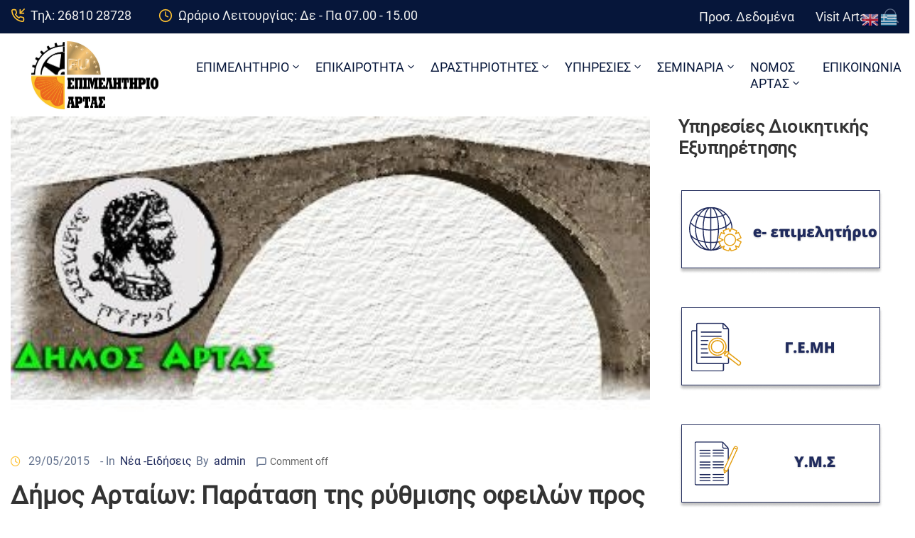

--- FILE ---
content_type: text/html; charset=UTF-8
request_url: https://www.e-artas.gr/dimos-artaion-paratasi-tis-rythmisis-ofeilon-pros-tous-ota-ta-nomika-prosopa-afton-mechri-26-6-2015/
body_size: 30462
content:
<!DOCTYPE html>
<html lang="el" prefix="og: https://ogp.me/ns#" >

<head>
    <meta http-equiv="Content-Type" content="text/html; charset=UTF-8" />
    <link rel="profile" href="//gmpg.org/xfn/11">
    <link rel="pingback" href="https://www.e-artas.gr/xmlrpc.php">
    <meta http-equiv="X-UA-Compatible" content="IE=edge">
    <meta name="viewport" content="width=device-width, initial-scale=1, shrink-to-fit=no"/>
    <link rel="manifest" href="/pwa-manifest.json">
<link rel="apple-touch-icon" sizes="512x512" href="https://www.e-artas.gr/wp-content/uploads/2020/07/icon.jpg">
<link rel="apple-touch-icon-precomposed" sizes="192x192" href="https://www.e-artas.gr/wp-content/uploads/2020/07/icon.jpg">

<!-- Search Engine Optimization by Rank Math - https://rankmath.com/ -->
<title>Δήμος Αρταίων: Παράταση της ρύθμισης οφειλών προς τους ΟΤΑ &amp; τα Νομικά Πρόσωπα αυτών μέχρι 26-6-2015 - Επιμελητήριο Άρτας</title>
<meta name="description" content="Από το Δήμο Αρταίων ανακοινώνεται ότι, βάσει του υπ’ αριθμ. 18028/27-5-2015 εγγράφου του Υπουργείου Εσωτερικών &amp; Διοικητικής Ανασυγκρότησης (Σχετ. ΠΟΛ"/>
<meta name="robots" content="follow, index, max-snippet:-1, max-video-preview:-1, max-image-preview:large"/>
<link rel="canonical" href="https://www.e-artas.gr/dimos-artaion-paratasi-tis-rythmisis-ofeilon-pros-tous-ota-ta-nomika-prosopa-afton-mechri-26-6-2015/" />
<meta property="og:locale" content="el_GR" />
<meta property="og:type" content="article" />
<meta property="og:title" content="Δήμος Αρταίων: Παράταση της ρύθμισης οφειλών προς τους ΟΤΑ &amp; τα Νομικά Πρόσωπα αυτών μέχρι 26-6-2015 - Επιμελητήριο Άρτας" />
<meta property="og:description" content="Από το Δήμο Αρταίων ανακοινώνεται ότι, βάσει του υπ’ αριθμ. 18028/27-5-2015 εγγράφου του Υπουργείου Εσωτερικών &amp; Διοικητικής Ανασυγκρότησης (Σχετ. ΠΟΛ" />
<meta property="og:url" content="https://www.e-artas.gr/dimos-artaion-paratasi-tis-rythmisis-ofeilon-pros-tous-ota-ta-nomika-prosopa-afton-mechri-26-6-2015/" />
<meta property="og:site_name" content="Επιμελητήριο Άρτας" />
<meta property="article:section" content="Νέα -Ειδήσεις" />
<meta property="article:published_time" content="2015-05-29T15:02:29+03:00" />
<meta name="twitter:card" content="summary_large_image" />
<meta name="twitter:title" content="Δήμος Αρταίων: Παράταση της ρύθμισης οφειλών προς τους ΟΤΑ &amp; τα Νομικά Πρόσωπα αυτών μέχρι 26-6-2015 - Επιμελητήριο Άρτας" />
<meta name="twitter:description" content="Από το Δήμο Αρταίων ανακοινώνεται ότι, βάσει του υπ’ αριθμ. 18028/27-5-2015 εγγράφου του Υπουργείου Εσωτερικών &amp; Διοικητικής Ανασυγκρότησης (Σχετ. ΠΟΛ" />
<meta name="twitter:label1" content="Written by" />
<meta name="twitter:data1" content="admin" />
<meta name="twitter:label2" content="Time to read" />
<meta name="twitter:data2" content="Less than a minute" />
<script type="application/ld+json" class="rank-math-schema">{"@context":"https://schema.org","@graph":[{"@type":["Organization","Person"],"@id":"https://www.e-artas.gr/#person","name":"\u0395\u03c0\u03b9\u03bc\u03b5\u03bb\u03b7\u03c4\u03ae\u03c1\u03b9\u03bf \u0386\u03c1\u03c4\u03b1\u03c2","url":"https://www.e-artas.gr","email":"artachamber","logo":{"@type":"ImageObject","@id":"https://www.e-artas.gr/#logo","url":"https://www.e-artas.gr/wp-content/uploads/2021/06/cropped-artachamber_c-150x150.png","contentUrl":"https://www.e-artas.gr/wp-content/uploads/2021/06/cropped-artachamber_c-150x150.png","caption":"\u0395\u03c0\u03b9\u03bc\u03b5\u03bb\u03b7\u03c4\u03ae\u03c1\u03b9\u03bf \u0386\u03c1\u03c4\u03b1\u03c2","inLanguage":"el"},"image":{"@id":"https://www.e-artas.gr/#logo"}},{"@type":"WebSite","@id":"https://www.e-artas.gr/#website","url":"https://www.e-artas.gr","name":"\u0395\u03c0\u03b9\u03bc\u03b5\u03bb\u03b7\u03c4\u03ae\u03c1\u03b9\u03bf \u0386\u03c1\u03c4\u03b1\u03c2","publisher":{"@id":"https://www.e-artas.gr/#person"},"inLanguage":"el"},{"@type":"ImageObject","@id":"https://www.e-artas.gr/wp-content/uploads/2000/01/dimos_artas_logo_F-564113398.jpg","url":"https://www.e-artas.gr/wp-content/uploads/2000/01/dimos_artas_logo_F-564113398.jpg","width":"200","height":"200","caption":"dimos artas logo F 564113398","inLanguage":"el"},{"@type":"BreadcrumbList","@id":"https://www.e-artas.gr/dimos-artaion-paratasi-tis-rythmisis-ofeilon-pros-tous-ota-ta-nomika-prosopa-afton-mechri-26-6-2015/#breadcrumb","itemListElement":[{"@type":"ListItem","position":"1","item":{"@id":"https://www.e-artas.gr","name":"Home"}},{"@type":"ListItem","position":"2","item":{"@id":"https://www.e-artas.gr/news-eidiseis/","name":"\u039d\u03ad\u03b1 -\u0395\u03b9\u03b4\u03ae\u03c3\u03b5\u03b9\u03c2"}},{"@type":"ListItem","position":"3","item":{"@id":"https://www.e-artas.gr/dimos-artaion-paratasi-tis-rythmisis-ofeilon-pros-tous-ota-ta-nomika-prosopa-afton-mechri-26-6-2015/","name":"\u0394\u03ae\u03bc\u03bf\u03c2 \u0391\u03c1\u03c4\u03b1\u03af\u03c9\u03bd: \u03a0\u03b1\u03c1\u03ac\u03c4\u03b1\u03c3\u03b7 \u03c4\u03b7\u03c2 \u03c1\u03cd\u03b8\u03bc\u03b9\u03c3\u03b7\u03c2 \u03bf\u03c6\u03b5\u03b9\u03bb\u03ce\u03bd \u03c0\u03c1\u03bf\u03c2 \u03c4\u03bf\u03c5\u03c2 \u039f\u03a4\u0391 &#038; \u03c4\u03b1 \u039d\u03bf\u03bc\u03b9\u03ba\u03ac \u03a0\u03c1\u03cc\u03c3\u03c9\u03c0\u03b1 \u03b1\u03c5\u03c4\u03ce\u03bd \u03bc\u03ad\u03c7\u03c1\u03b9 26-6-2015"}}]},{"@type":"WebPage","@id":"https://www.e-artas.gr/dimos-artaion-paratasi-tis-rythmisis-ofeilon-pros-tous-ota-ta-nomika-prosopa-afton-mechri-26-6-2015/#webpage","url":"https://www.e-artas.gr/dimos-artaion-paratasi-tis-rythmisis-ofeilon-pros-tous-ota-ta-nomika-prosopa-afton-mechri-26-6-2015/","name":"\u0394\u03ae\u03bc\u03bf\u03c2 \u0391\u03c1\u03c4\u03b1\u03af\u03c9\u03bd: \u03a0\u03b1\u03c1\u03ac\u03c4\u03b1\u03c3\u03b7 \u03c4\u03b7\u03c2 \u03c1\u03cd\u03b8\u03bc\u03b9\u03c3\u03b7\u03c2 \u03bf\u03c6\u03b5\u03b9\u03bb\u03ce\u03bd \u03c0\u03c1\u03bf\u03c2 \u03c4\u03bf\u03c5\u03c2 \u039f\u03a4\u0391 &amp; \u03c4\u03b1 \u039d\u03bf\u03bc\u03b9\u03ba\u03ac \u03a0\u03c1\u03cc\u03c3\u03c9\u03c0\u03b1 \u03b1\u03c5\u03c4\u03ce\u03bd \u03bc\u03ad\u03c7\u03c1\u03b9 26-6-2015 - \u0395\u03c0\u03b9\u03bc\u03b5\u03bb\u03b7\u03c4\u03ae\u03c1\u03b9\u03bf \u0386\u03c1\u03c4\u03b1\u03c2","datePublished":"2015-05-29T15:02:29+03:00","dateModified":"2015-05-29T15:02:29+03:00","isPartOf":{"@id":"https://www.e-artas.gr/#website"},"primaryImageOfPage":{"@id":"https://www.e-artas.gr/wp-content/uploads/2000/01/dimos_artas_logo_F-564113398.jpg"},"inLanguage":"el","breadcrumb":{"@id":"https://www.e-artas.gr/dimos-artaion-paratasi-tis-rythmisis-ofeilon-pros-tous-ota-ta-nomika-prosopa-afton-mechri-26-6-2015/#breadcrumb"}},{"@type":"Person","@id":"https://www.e-artas.gr/author/domains_1g3xwida/","name":"admin","url":"https://www.e-artas.gr/author/domains_1g3xwida/","image":{"@type":"ImageObject","@id":"https://secure.gravatar.com/avatar/5a3dfbaa4d2ad30a9286dc3719d18a861b2a0aaa1f2eefb2669be77f41c92f95?s=96&amp;d=mm&amp;r=g","url":"https://secure.gravatar.com/avatar/5a3dfbaa4d2ad30a9286dc3719d18a861b2a0aaa1f2eefb2669be77f41c92f95?s=96&amp;d=mm&amp;r=g","caption":"admin","inLanguage":"el"},"sameAs":["https://e-artas.gr"]},{"@type":"BlogPosting","headline":"\u0394\u03ae\u03bc\u03bf\u03c2 \u0391\u03c1\u03c4\u03b1\u03af\u03c9\u03bd: \u03a0\u03b1\u03c1\u03ac\u03c4\u03b1\u03c3\u03b7 \u03c4\u03b7\u03c2 \u03c1\u03cd\u03b8\u03bc\u03b9\u03c3\u03b7\u03c2 \u03bf\u03c6\u03b5\u03b9\u03bb\u03ce\u03bd \u03c0\u03c1\u03bf\u03c2 \u03c4\u03bf\u03c5\u03c2 \u039f\u03a4\u0391 &amp; \u03c4\u03b1 \u039d\u03bf\u03bc\u03b9\u03ba\u03ac \u03a0\u03c1\u03cc\u03c3\u03c9\u03c0\u03b1 \u03b1\u03c5\u03c4\u03ce\u03bd \u03bc\u03ad\u03c7\u03c1\u03b9 26-6-2015 -","datePublished":"2015-05-29T15:02:29+03:00","dateModified":"2015-05-29T15:02:29+03:00","articleSection":"\u039d\u03ad\u03b1 -\u0395\u03b9\u03b4\u03ae\u03c3\u03b5\u03b9\u03c2","author":{"@id":"https://www.e-artas.gr/author/domains_1g3xwida/","name":"admin"},"publisher":{"@id":"https://www.e-artas.gr/#person"},"description":"\u0391\u03c0\u03cc \u03c4\u03bf \u0394\u03ae\u03bc\u03bf \u0391\u03c1\u03c4\u03b1\u03af\u03c9\u03bd \u03b1\u03bd\u03b1\u03ba\u03bf\u03b9\u03bd\u03ce\u03bd\u03b5\u03c4\u03b1\u03b9 \u03cc\u03c4\u03b9, \u03b2\u03ac\u03c3\u03b5\u03b9 \u03c4\u03bf\u03c5 \u03c5\u03c0\u2019 \u03b1\u03c1\u03b9\u03b8\u03bc. 18028/27-5-2015 \u03b5\u03b3\u03b3\u03c1\u03ac\u03c6\u03bf\u03c5 \u03c4\u03bf\u03c5 \u03a5\u03c0\u03bf\u03c5\u03c1\u03b3\u03b5\u03af\u03bf\u03c5 \u0395\u03c3\u03c9\u03c4\u03b5\u03c1\u03b9\u03ba\u03ce\u03bd &amp; \u0394\u03b9\u03bf\u03b9\u03ba\u03b7\u03c4\u03b9\u03ba\u03ae\u03c2 \u0391\u03bd\u03b1\u03c3\u03c5\u03b3\u03ba\u03c1\u03cc\u03c4\u03b7\u03c3\u03b7\u03c2 (\u03a3\u03c7\u03b5\u03c4. \u03a0\u039f\u039b","name":"\u0394\u03ae\u03bc\u03bf\u03c2 \u0391\u03c1\u03c4\u03b1\u03af\u03c9\u03bd: \u03a0\u03b1\u03c1\u03ac\u03c4\u03b1\u03c3\u03b7 \u03c4\u03b7\u03c2 \u03c1\u03cd\u03b8\u03bc\u03b9\u03c3\u03b7\u03c2 \u03bf\u03c6\u03b5\u03b9\u03bb\u03ce\u03bd \u03c0\u03c1\u03bf\u03c2 \u03c4\u03bf\u03c5\u03c2 \u039f\u03a4\u0391 &amp; \u03c4\u03b1 \u039d\u03bf\u03bc\u03b9\u03ba\u03ac \u03a0\u03c1\u03cc\u03c3\u03c9\u03c0\u03b1 \u03b1\u03c5\u03c4\u03ce\u03bd \u03bc\u03ad\u03c7\u03c1\u03b9 26-6-2015 -","@id":"https://www.e-artas.gr/dimos-artaion-paratasi-tis-rythmisis-ofeilon-pros-tous-ota-ta-nomika-prosopa-afton-mechri-26-6-2015/#richSnippet","isPartOf":{"@id":"https://www.e-artas.gr/dimos-artaion-paratasi-tis-rythmisis-ofeilon-pros-tous-ota-ta-nomika-prosopa-afton-mechri-26-6-2015/#webpage"},"image":{"@id":"https://www.e-artas.gr/wp-content/uploads/2000/01/dimos_artas_logo_F-564113398.jpg"},"inLanguage":"el","mainEntityOfPage":{"@id":"https://www.e-artas.gr/dimos-artaion-paratasi-tis-rythmisis-ofeilon-pros-tous-ota-ta-nomika-prosopa-afton-mechri-26-6-2015/#webpage"}}]}</script>
<!-- /Rank Math WordPress SEO plugin -->

<link rel='dns-prefetch' href='//fonts.googleapis.com' />
<link rel="alternate" type="application/rss+xml" title="Ροή RSS &raquo; Επιμελητήριο Άρτας" href="https://www.e-artas.gr/feed/" />
<link rel="alternate" type="application/rss+xml" title="Ροή Σχολίων &raquo; Επιμελητήριο Άρτας" href="https://www.e-artas.gr/comments/feed/" />
<link rel="alternate" title="oEmbed (JSON)" type="application/json+oembed" href="https://www.e-artas.gr/wp-json/oembed/1.0/embed?url=https%3A%2F%2Fwww.e-artas.gr%2Fdimos-artaion-paratasi-tis-rythmisis-ofeilon-pros-tous-ota-ta-nomika-prosopa-afton-mechri-26-6-2015%2F" />
<link rel="alternate" title="oEmbed (XML)" type="text/xml+oembed" href="https://www.e-artas.gr/wp-json/oembed/1.0/embed?url=https%3A%2F%2Fwww.e-artas.gr%2Fdimos-artaion-paratasi-tis-rythmisis-ofeilon-pros-tous-ota-ta-nomika-prosopa-afton-mechri-26-6-2015%2F&#038;format=xml" />
<style id='wp-img-auto-sizes-contain-inline-css' type='text/css'>
img:is([sizes=auto i],[sizes^="auto," i]){contain-intrinsic-size:3000px 1500px}
/*# sourceURL=wp-img-auto-sizes-contain-inline-css */
</style>
<link rel='stylesheet' id='acy_front_messages_css-css' href='https://www.e-artas.gr/wp-content/plugins/acymailing/media/css/front/messages.min.css?v=1762872644&#038;ver=ee167cce3a6954cd47d295674a54cfdf' type='text/css' media='all' />
<link rel='stylesheet' id='mec-select2-style-css' href='https://www.e-artas.gr/wp-content/plugins/modern-events-calendar-lite/assets/packages/select2/select2.min.css?ver=7.27.0' type='text/css' media='all' />
<link rel='stylesheet' id='mec-font-icons-css' href='https://www.e-artas.gr/wp-content/plugins/modern-events-calendar-lite/assets/css/iconfonts.css?ver=7.27.0' type='text/css' media='all' />
<link rel='stylesheet' id='mec-frontend-style-css' href='https://www.e-artas.gr/wp-content/plugins/modern-events-calendar-lite/assets/css/frontend.min.css?ver=7.27.0' type='text/css' media='all' />
<link rel='stylesheet' id='mec-tooltip-style-css' href='https://www.e-artas.gr/wp-content/plugins/modern-events-calendar-lite/assets/packages/tooltip/tooltip.css?ver=7.27.0' type='text/css' media='all' />
<link rel='stylesheet' id='mec-tooltip-shadow-style-css' href='https://www.e-artas.gr/wp-content/plugins/modern-events-calendar-lite/assets/packages/tooltip/tooltipster-sideTip-shadow.min.css?ver=7.27.0' type='text/css' media='all' />
<link rel='stylesheet' id='featherlight-css' href='https://www.e-artas.gr/wp-content/plugins/modern-events-calendar-lite/assets/packages/featherlight/featherlight.css?ver=7.27.0' type='text/css' media='all' />
<link rel='stylesheet' id='mec-lity-style-css' href='https://www.e-artas.gr/wp-content/plugins/modern-events-calendar-lite/assets/packages/lity/lity.min.css?ver=7.27.0' type='text/css' media='all' />
<link rel='stylesheet' id='mec-general-calendar-style-css' href='https://www.e-artas.gr/wp-content/plugins/modern-events-calendar-lite/assets/css/mec-general-calendar.css?ver=7.27.0' type='text/css' media='all' />
<link rel='stylesheet' id='anwp-pg-styles-css' href='https://www.e-artas.gr/wp-content/plugins/anwp-post-grid-for-elementor/public/css/styles.min.css?ver=1.3.3' type='text/css' media='all' />
<style id='wp-emoji-styles-inline-css' type='text/css'>

	img.wp-smiley, img.emoji {
		display: inline !important;
		border: none !important;
		box-shadow: none !important;
		height: 1em !important;
		width: 1em !important;
		margin: 0 0.07em !important;
		vertical-align: -0.1em !important;
		background: none !important;
		padding: 0 !important;
	}
/*# sourceURL=wp-emoji-styles-inline-css */
</style>
<link rel='stylesheet' id='wp-block-library-css' href='https://www.e-artas.gr/wp-includes/css/dist/block-library/style.min.css?ver=ee167cce3a6954cd47d295674a54cfdf' type='text/css' media='all' />
<style id='global-styles-inline-css' type='text/css'>
:root{--wp--preset--aspect-ratio--square: 1;--wp--preset--aspect-ratio--4-3: 4/3;--wp--preset--aspect-ratio--3-4: 3/4;--wp--preset--aspect-ratio--3-2: 3/2;--wp--preset--aspect-ratio--2-3: 2/3;--wp--preset--aspect-ratio--16-9: 16/9;--wp--preset--aspect-ratio--9-16: 9/16;--wp--preset--color--black: #000000;--wp--preset--color--cyan-bluish-gray: #abb8c3;--wp--preset--color--white: #ffffff;--wp--preset--color--pale-pink: #f78da7;--wp--preset--color--vivid-red: #cf2e2e;--wp--preset--color--luminous-vivid-orange: #ff6900;--wp--preset--color--luminous-vivid-amber: #fcb900;--wp--preset--color--light-green-cyan: #7bdcb5;--wp--preset--color--vivid-green-cyan: #00d084;--wp--preset--color--pale-cyan-blue: #8ed1fc;--wp--preset--color--vivid-cyan-blue: #0693e3;--wp--preset--color--vivid-purple: #9b51e0;--wp--preset--gradient--vivid-cyan-blue-to-vivid-purple: linear-gradient(135deg,rgb(6,147,227) 0%,rgb(155,81,224) 100%);--wp--preset--gradient--light-green-cyan-to-vivid-green-cyan: linear-gradient(135deg,rgb(122,220,180) 0%,rgb(0,208,130) 100%);--wp--preset--gradient--luminous-vivid-amber-to-luminous-vivid-orange: linear-gradient(135deg,rgb(252,185,0) 0%,rgb(255,105,0) 100%);--wp--preset--gradient--luminous-vivid-orange-to-vivid-red: linear-gradient(135deg,rgb(255,105,0) 0%,rgb(207,46,46) 100%);--wp--preset--gradient--very-light-gray-to-cyan-bluish-gray: linear-gradient(135deg,rgb(238,238,238) 0%,rgb(169,184,195) 100%);--wp--preset--gradient--cool-to-warm-spectrum: linear-gradient(135deg,rgb(74,234,220) 0%,rgb(151,120,209) 20%,rgb(207,42,186) 40%,rgb(238,44,130) 60%,rgb(251,105,98) 80%,rgb(254,248,76) 100%);--wp--preset--gradient--blush-light-purple: linear-gradient(135deg,rgb(255,206,236) 0%,rgb(152,150,240) 100%);--wp--preset--gradient--blush-bordeaux: linear-gradient(135deg,rgb(254,205,165) 0%,rgb(254,45,45) 50%,rgb(107,0,62) 100%);--wp--preset--gradient--luminous-dusk: linear-gradient(135deg,rgb(255,203,112) 0%,rgb(199,81,192) 50%,rgb(65,88,208) 100%);--wp--preset--gradient--pale-ocean: linear-gradient(135deg,rgb(255,245,203) 0%,rgb(182,227,212) 50%,rgb(51,167,181) 100%);--wp--preset--gradient--electric-grass: linear-gradient(135deg,rgb(202,248,128) 0%,rgb(113,206,126) 100%);--wp--preset--gradient--midnight: linear-gradient(135deg,rgb(2,3,129) 0%,rgb(40,116,252) 100%);--wp--preset--font-size--small: 13px;--wp--preset--font-size--medium: 20px;--wp--preset--font-size--large: 36px;--wp--preset--font-size--x-large: 42px;--wp--preset--spacing--20: 0.44rem;--wp--preset--spacing--30: 0.67rem;--wp--preset--spacing--40: 1rem;--wp--preset--spacing--50: 1.5rem;--wp--preset--spacing--60: 2.25rem;--wp--preset--spacing--70: 3.38rem;--wp--preset--spacing--80: 5.06rem;--wp--preset--shadow--natural: 6px 6px 9px rgba(0, 0, 0, 0.2);--wp--preset--shadow--deep: 12px 12px 50px rgba(0, 0, 0, 0.4);--wp--preset--shadow--sharp: 6px 6px 0px rgba(0, 0, 0, 0.2);--wp--preset--shadow--outlined: 6px 6px 0px -3px rgb(255, 255, 255), 6px 6px rgb(0, 0, 0);--wp--preset--shadow--crisp: 6px 6px 0px rgb(0, 0, 0);}:where(.is-layout-flex){gap: 0.5em;}:where(.is-layout-grid){gap: 0.5em;}body .is-layout-flex{display: flex;}.is-layout-flex{flex-wrap: wrap;align-items: center;}.is-layout-flex > :is(*, div){margin: 0;}body .is-layout-grid{display: grid;}.is-layout-grid > :is(*, div){margin: 0;}:where(.wp-block-columns.is-layout-flex){gap: 2em;}:where(.wp-block-columns.is-layout-grid){gap: 2em;}:where(.wp-block-post-template.is-layout-flex){gap: 1.25em;}:where(.wp-block-post-template.is-layout-grid){gap: 1.25em;}.has-black-color{color: var(--wp--preset--color--black) !important;}.has-cyan-bluish-gray-color{color: var(--wp--preset--color--cyan-bluish-gray) !important;}.has-white-color{color: var(--wp--preset--color--white) !important;}.has-pale-pink-color{color: var(--wp--preset--color--pale-pink) !important;}.has-vivid-red-color{color: var(--wp--preset--color--vivid-red) !important;}.has-luminous-vivid-orange-color{color: var(--wp--preset--color--luminous-vivid-orange) !important;}.has-luminous-vivid-amber-color{color: var(--wp--preset--color--luminous-vivid-amber) !important;}.has-light-green-cyan-color{color: var(--wp--preset--color--light-green-cyan) !important;}.has-vivid-green-cyan-color{color: var(--wp--preset--color--vivid-green-cyan) !important;}.has-pale-cyan-blue-color{color: var(--wp--preset--color--pale-cyan-blue) !important;}.has-vivid-cyan-blue-color{color: var(--wp--preset--color--vivid-cyan-blue) !important;}.has-vivid-purple-color{color: var(--wp--preset--color--vivid-purple) !important;}.has-black-background-color{background-color: var(--wp--preset--color--black) !important;}.has-cyan-bluish-gray-background-color{background-color: var(--wp--preset--color--cyan-bluish-gray) !important;}.has-white-background-color{background-color: var(--wp--preset--color--white) !important;}.has-pale-pink-background-color{background-color: var(--wp--preset--color--pale-pink) !important;}.has-vivid-red-background-color{background-color: var(--wp--preset--color--vivid-red) !important;}.has-luminous-vivid-orange-background-color{background-color: var(--wp--preset--color--luminous-vivid-orange) !important;}.has-luminous-vivid-amber-background-color{background-color: var(--wp--preset--color--luminous-vivid-amber) !important;}.has-light-green-cyan-background-color{background-color: var(--wp--preset--color--light-green-cyan) !important;}.has-vivid-green-cyan-background-color{background-color: var(--wp--preset--color--vivid-green-cyan) !important;}.has-pale-cyan-blue-background-color{background-color: var(--wp--preset--color--pale-cyan-blue) !important;}.has-vivid-cyan-blue-background-color{background-color: var(--wp--preset--color--vivid-cyan-blue) !important;}.has-vivid-purple-background-color{background-color: var(--wp--preset--color--vivid-purple) !important;}.has-black-border-color{border-color: var(--wp--preset--color--black) !important;}.has-cyan-bluish-gray-border-color{border-color: var(--wp--preset--color--cyan-bluish-gray) !important;}.has-white-border-color{border-color: var(--wp--preset--color--white) !important;}.has-pale-pink-border-color{border-color: var(--wp--preset--color--pale-pink) !important;}.has-vivid-red-border-color{border-color: var(--wp--preset--color--vivid-red) !important;}.has-luminous-vivid-orange-border-color{border-color: var(--wp--preset--color--luminous-vivid-orange) !important;}.has-luminous-vivid-amber-border-color{border-color: var(--wp--preset--color--luminous-vivid-amber) !important;}.has-light-green-cyan-border-color{border-color: var(--wp--preset--color--light-green-cyan) !important;}.has-vivid-green-cyan-border-color{border-color: var(--wp--preset--color--vivid-green-cyan) !important;}.has-pale-cyan-blue-border-color{border-color: var(--wp--preset--color--pale-cyan-blue) !important;}.has-vivid-cyan-blue-border-color{border-color: var(--wp--preset--color--vivid-cyan-blue) !important;}.has-vivid-purple-border-color{border-color: var(--wp--preset--color--vivid-purple) !important;}.has-vivid-cyan-blue-to-vivid-purple-gradient-background{background: var(--wp--preset--gradient--vivid-cyan-blue-to-vivid-purple) !important;}.has-light-green-cyan-to-vivid-green-cyan-gradient-background{background: var(--wp--preset--gradient--light-green-cyan-to-vivid-green-cyan) !important;}.has-luminous-vivid-amber-to-luminous-vivid-orange-gradient-background{background: var(--wp--preset--gradient--luminous-vivid-amber-to-luminous-vivid-orange) !important;}.has-luminous-vivid-orange-to-vivid-red-gradient-background{background: var(--wp--preset--gradient--luminous-vivid-orange-to-vivid-red) !important;}.has-very-light-gray-to-cyan-bluish-gray-gradient-background{background: var(--wp--preset--gradient--very-light-gray-to-cyan-bluish-gray) !important;}.has-cool-to-warm-spectrum-gradient-background{background: var(--wp--preset--gradient--cool-to-warm-spectrum) !important;}.has-blush-light-purple-gradient-background{background: var(--wp--preset--gradient--blush-light-purple) !important;}.has-blush-bordeaux-gradient-background{background: var(--wp--preset--gradient--blush-bordeaux) !important;}.has-luminous-dusk-gradient-background{background: var(--wp--preset--gradient--luminous-dusk) !important;}.has-pale-ocean-gradient-background{background: var(--wp--preset--gradient--pale-ocean) !important;}.has-electric-grass-gradient-background{background: var(--wp--preset--gradient--electric-grass) !important;}.has-midnight-gradient-background{background: var(--wp--preset--gradient--midnight) !important;}.has-small-font-size{font-size: var(--wp--preset--font-size--small) !important;}.has-medium-font-size{font-size: var(--wp--preset--font-size--medium) !important;}.has-large-font-size{font-size: var(--wp--preset--font-size--large) !important;}.has-x-large-font-size{font-size: var(--wp--preset--font-size--x-large) !important;}
/*# sourceURL=global-styles-inline-css */
</style>

<style id='classic-theme-styles-inline-css' type='text/css'>
/*! This file is auto-generated */
.wp-block-button__link{color:#fff;background-color:#32373c;border-radius:9999px;box-shadow:none;text-decoration:none;padding:calc(.667em + 2px) calc(1.333em + 2px);font-size:1.125em}.wp-block-file__button{background:#32373c;color:#fff;text-decoration:none}
/*# sourceURL=/wp-includes/css/classic-themes.min.css */
</style>
<link rel='stylesheet' id='ovadoc_style-css' href='https://www.e-artas.gr/wp-content/plugins/ova-doc/assets/css/frontend/ovadoc-style.css?ver=ee167cce3a6954cd47d295674a54cfdf' type='text/css' media='all' />
<link rel='stylesheet' id='e-animation-ova-move-up-css' href='https://www.e-artas.gr/wp-content/plugins/ova-framework/assets/css/none.css' type='text/css' media='all' />
<link rel='stylesheet' id='e-animation-ova-move-down-css' href='https://www.e-artas.gr/wp-content/plugins/ova-framework/assets/css/none.css' type='text/css' media='all' />
<link rel='stylesheet' id='e-animation-ova-move-left-css' href='https://www.e-artas.gr/wp-content/plugins/ova-framework/assets/css/none.css' type='text/css' media='all' />
<link rel='stylesheet' id='e-animation-ova-move-right-css' href='https://www.e-artas.gr/wp-content/plugins/ova-framework/assets/css/none.css' type='text/css' media='all' />
<link rel='stylesheet' id='e-animation-ova-scale-up-css' href='https://www.e-artas.gr/wp-content/plugins/ova-framework/assets/css/none.css' type='text/css' media='all' />
<link rel='stylesheet' id='e-animation-ova-flip-css' href='https://www.e-artas.gr/wp-content/plugins/ova-framework/assets/css/none.css' type='text/css' media='all' />
<link rel='stylesheet' id='e-animation-ova-helix-css' href='https://www.e-artas.gr/wp-content/plugins/ova-framework/assets/css/none.css' type='text/css' media='all' />
<link rel='stylesheet' id='e-animation-ova-popup-css' href='https://www.e-artas.gr/wp-content/plugins/ova-framework/assets/css/none.css' type='text/css' media='all' />
<link rel='stylesheet' id='pdfp-public-css' href='https://www.e-artas.gr/wp-content/plugins/pdf-poster/build/public.css?ver=2.3.1' type='text/css' media='all' />
<link rel='stylesheet' id='uaf_client_css-css' href='https://www.e-artas.gr/wp-content/uploads/useanyfont/uaf.css?ver=1749038256' type='text/css' media='all' />
<link rel='stylesheet' id='widgetopts-styles-css' href='https://www.e-artas.gr/wp-content/plugins/widget-options/assets/css/widget-options.css?ver=4.1.3' type='text/css' media='all' />
<link rel='stylesheet' id='wp-show-posts-css' href='https://www.e-artas.gr/wp-content/plugins/wp-show-posts/css/wp-show-posts-min.css?ver=1.1.6' type='text/css' media='all' />
<link rel='stylesheet' id='egovt-parent-style-css' href='https://www.e-artas.gr/wp-content/themes/egovt/style.css?ver=ee167cce3a6954cd47d295674a54cfdf' type='text/css' media='all' />
<link rel='stylesheet' id='egovt-child-style-css' href='https://www.e-artas.gr/wp-content/themes/egovt-child/style.css?ver=ee167cce3a6954cd47d295674a54cfdf' type='text/css' media='all' />
<link rel='stylesheet' id='fancybox-css' href='https://www.e-artas.gr/wp-content/themes/egovt/assets/libs/fancybox-master/dist/jquery.fancybox.min.css' type='text/css' media='all' />
<link rel='stylesheet' id='bootstrap-css' href='https://www.e-artas.gr/wp-content/themes/egovt/assets/libs/bootstrap/css/bootstrap.min.css' type='text/css' media='all' />
<link rel='stylesheet' id='linearicons-css' href='https://www.e-artas.gr/wp-content/themes/egovt/assets/libs/linearicons/style.css' type='text/css' media='all' />
<link rel='stylesheet' id='select2-css' href='https://www.e-artas.gr/wp-content/themes/egovt/assets/libs/select2/select2.min.css' type='text/css' media='all' />
<link rel='stylesheet' id='v4-shims-css' href='https://www.e-artas.gr/wp-content/themes/egovt/assets/libs/fontawesome/css/v4-shims.min.css' type='text/css' media='all' />
<link rel='stylesheet' id='fontawesome-css' href='https://www.e-artas.gr/wp-content/themes/egovt/assets/libs/fontawesome/css/all.min.css' type='text/css' media='all' />
<link rel='stylesheet' id='elegant-font-css' href='https://www.e-artas.gr/wp-content/themes/egovt/assets/libs/elegant_font/ele_style.css' type='text/css' media='all' />
<link rel='stylesheet' id='jquery-ui-css' href='https://www.e-artas.gr/wp-content/themes/egovt/assets/libs/jquery-ui/jquery-ui.min.css' type='text/css' media='all' />
<link rel='stylesheet' id='egovt-theme-css' href='https://www.e-artas.gr/wp-content/themes/egovt/assets/css/theme.css' type='text/css' media='all' />
<link rel='stylesheet' id='egovt-style-css' href='https://www.e-artas.gr/wp-content/themes/egovt-child/style.css' type='text/css' media='all' />
<style id='egovt-style-inline-css' type='text/css'>
   
@media (min-width: 769px){
    #sidebar-woo{
        flex: 0 0 350px;
        max-width: 350px;
        padding: 0;
    }
    
    #main-content-woo{
        flex: 0 0 calc(100% - 350px);
        max-width: calc(100% - 350px);
        padding-right: 60px;
        padding-left: 0;
    }
}

@media(max-width: 768px){
    #sidebar-woo, #main-content-woo{
        flex: 0 0 100%;
        max-width: 100%;
    }
    
}
@media (min-width: 992px){
    #sidebar{
        flex: 0 0 350px;
        max-width: 350px;
        padding-left: 40px;
        padding-right: 0;
    }
    
    #main-content{
        flex: 0 0 calc(100% - 350px);
        max-width: calc(100% - 350px);
    }
}

@media(max-width: 991px){
    #sidebar, #main-content{
        flex: 0 0 100%;
        max-width: 100%;
    }
    
}

body{
	font-family: Roboto;
	font-weight: 400;
	font-size: 16;
	line-height: ;
	letter-spacing: ;
	color: #252f38;
}


h1,h2,h3,h4,h5,h6, .nav_comment_text
{
	font-family: Roboto;
	color: #202b5d;
}
.cal1,.second_font{
	font-family: Roboto;
}
.according-egov .elementor-accordion .elementor-accordion-item .elementor-tab-content,
.egovt-tab .elementor-widget-tabs .elementor-tab-content
{
	font-family: Roboto;
}

.sidebar .widget.recent-posts-widget-with-thumbnails ul li a .rpwwt-post-title,
.sidebar .widget.recent-posts-widget-with-thumbnails ul li .rpwwt-post-date,
.sidebar .widget.widget_tag_cloud .tagcloud a,
.blog_pagination .pagination li.page-numbers a,
.single-post-egovt article.post-wrap .post-tag .post-tags a,
.content_comments .comments ul.commentlists li.comment .comment-details .author-name .name,
.content_comments .comments ul.commentlists li.comment .comment-details .author-name .date,
.content_comments .comments ul.commentlists li.comment .comment-body .ova_reply .comment-reply-link,
.content_comments .comments ul.commentlists li.comment .comment-body .ova_reply .comment-edit-link,
.content_comments .comments .comment-respond .comment-form textarea,
.content_comments .comments .comment-respond .comment-form input[type="text"],
.content_comments .comments .comment-respond .comment-form p.form-submit #submit,
.ova-single-text,
.egovt_counter_team .elementor-counter .elementor-counter-number-wrapper .elementor-counter-number,
.egovt_button .elementor-button-wrapper .elementor-button,
.according-egov .elementor-accordion .elementor-accordion-item .elementor-tab-title a,
.egovt-tab.elementor-widget-tabs .elementor-tabs .elementor-tabs-wrapper .elementor-tab-title a,
.egovt-tab.elementor-widget-tabs .elementor-tabs .elementor-tabs-wrapper .elementor-tab-title,
.egovt-tab.elementor-widget-tabs .elementor-tabs .elementor-tabs-content-wrapper .elementor-tab-title,
.search_archive_event form .select2-selection.select2-selection--single .select2-selection__rendered,
.search_archive_event form .start_date input::placeholder, 
.search_archive_event form .end_date input::placeholder,
.ova_time_countdown .due_date .countdown-section .countdown-amount,
.ova_time_countdown .due_date .countdown-section .countdown-period,
.woocommerce .ova-shop-wrap .content-area ul.products li.product .price,
.woocommerce .ova-shop-wrap .content-area .woocommerce-pagination ul.page-numbers li .page-numbers,
.woocommerce .ova-shop-wrap .content-area .onsale,
.woocommerce .ova-shop-wrap .content-area .woocommerce-result-count,
.woocommerce .ova-shop-wrap .content-area .woocommerce-ordering .select2-container--default .select2-selection--single .select2-selection__rendered,
.woocommerce .ova-shop-wrap .woo-sidebar .widget_products ul.product_list_widget li a .product-title,
.woocommerce .ova-shop-wrap .woo-sidebar .widget_products ul.product_list_widget li .woocommerce-Price-amount,
.woocommerce .ova-shop-wrap .content-area .product .summary .price,
.woocommerce .ova-shop-wrap .content-area .product .summary .stock,
.woocommerce .ova-shop-wrap .content-area .product .summary .cart .quantity input,
.woocommerce .ova-shop-wrap .content-area .product .summary .cart .single_add_to_cart_button,
.woocommerce .ova-shop-wrap .content-area .product .summary .product_meta .posted_in,
.woocommerce .ova-shop-wrap .content-area .product .summary .product_meta .tagged_as,
.woocommerce .ova-shop-wrap .content-area .product .woocommerce-tabs ul.tabs li a,
.woocommerce .ova-shop-wrap .content-area .product .woocommerce-tabs .woocommerce-Tabs-panel #reviews #comments ol.commentlist li .comment_container .comment-text .meta,
.woocommerce .ova-shop-wrap .content-area .product .woocommerce-tabs .woocommerce-Tabs-panel #reviews #review_form_wrapper #review_form #respond .comment-reply-title,
.woocommerce .ova-shop-wrap .content-area .product .woocommerce-tabs .woocommerce-Tabs-panel #reviews #review_form_wrapper #review_form #respond .comment-form label,
.woocommerce .ova-shop-wrap .woo-sidebar .widget_price_filter .price_slider_wrapper .price_slider_amount .button,
.woocommerce .woocommerce-cart-form table.shop_table thead tr th,
.woocommerce .woocommerce-cart-form table.shop_table tbody tr td,
.woocommerce .woocommerce-cart-form table.shop_table tbody tr td.product-quantity input,
.woocommerce .woocommerce-cart-form table.shop_table tbody tr td.actions .coupon .button,
.woocommerce .woocommerce-cart-form table.shop_table tbody tr td.actions .button,
.woocommerce .cart-collaterals .cart_totals .shop_table th,
.woocommerce .cart-collaterals .cart_totals .shop_table td,
.woocommerce .cart-collaterals .cart_totals .shop_table tr.woocommerce-shipping-totals ul#shipping_method li label,
.woocommerce .cart-collaterals .cart_totals .shop_table tr.woocommerce-shipping-totals .woocommerce-shipping-destination,
.woocommerce .cart-collaterals .cart_totals .shop_table tr.woocommerce-shipping-totals .woocommerce-shipping-calculator .shipping-calculator-button,
.woocommerce .cart-collaterals .cart_totals .shop_table tr.woocommerce-shipping-totals .woocommerce-shipping-calculator .button,
.woocommerce .cart-collaterals .cart_totals .checkout-button,
.woocommerce-checkout .woocommerce-billing-fields .form-row label,
.woocommerce-checkout table.shop_table td,
.woocommerce-checkout table.shop_table th,
.woocommerce-checkout .woocommerce-checkout-payment ul.wc_payment_methods li label,
.woocommerce-checkout #payment .place-order #place_order,
.woocommerce-checkout .woocommerce-additional-fields .form-row label,
.woocommerce-checkout .woocommerce-form-coupon-toggle .woocommerce-info,
.woocommerce .ova-shop-wrap .content-area .product .summary form.cart table.variations tr td,
.woocommerce-checkout form.checkout_coupon .button,
.ova_toggle_custom_egovt .elementor-toggle-item .elementor-tab-title a,
.egovt_404_page .search-form input[type="submit"],
.ova_egovt_counter.elementor-widget-counter .elementor-counter-number-wrapper,
.ova_egovt_counter.elementor-widget-counter .elementor-counter-title,
.egovt_form_mail_comming_soon .mailchimp_custom .ova_mcwp_mail input[type="email"],
.woocommerce #customer_login .woocommerce-form .form-row label,
.woocommerce .ova-shop-wrap .woo-sidebar .widget_product_tag_cloud .tagcloud a,
.single_event .event_content .tab-Location .tab-content .contact .info-contact li span:nth-child(1),
.ova_menu_page a,
.ovatheme_header_default nav.navbar li a,
.ovatheme_header_default nav.navbar li a,
.ova_shortcode_donation.type2 .give-form-wrap .give-form #give-donation-level-button-wrap .give-donation-level-btn,
.ova_shortcode_donation .give-form-wrap .give-form .give-btn,
form[id*=give-form] #give-final-total-wrap .give-donation-total-label,
form[id*=give-form] #give-final-total-wrap .give-final-total-amount,
#give-recurring-form .form-row label, form.give-form .form-row label, form[id*=give-form] .form-row label,
#give-recurring-form h3.give-section-break, #give-recurring-form h4.give-section-break, #give-recurring-form legend, form.give-form h3.give-section-break, form.give-form h4.give-section-break, form.give-form legend, form[id*=give-form] h3.give-section-break, form[id*=give-form] h4.give-section-break, form[id*=give-form] legend,
form[id*=give-form] #give-gateway-radio-list>li label.give-gateway-option,
.ova_single_give_form .give_forms .summary .donation .give-form-wrap .give-donation-levels-wrap button,
form[id*=give-form] .give-donation-amount #give-amount, form[id*=give-form] .give-donation-amount #give-amount-text,
.ova_single_give_form .give_forms .summary .donation .give-form-wrap .give-currency-symbol,
.give-donor__image,
.ova_single_give_form .give_forms .summary .give_form_info #donor .give-grid .give-donor__total

{
	font-family: Roboto;
}

article.post-wrap .post-meta .post-meta-content .post-date .left i,
article.post-wrap .post-meta .post-meta-content .wp-categories a:hover,
article.post-wrap .post-meta .post-meta-content .wp-author a:hover,
.sidebar .widget.recent-posts-widget-with-thumbnails ul li a .rpwwt-post-title:hover,
article.post-wrap .carousel .carousel-control-prev:hover i, 
article.post-wrap .carousel .carousel-control-next:hover i,
article.post-wrap .post-title a:hover h2,
.blog-grid article.post-wrap .post-meta-grid .post-meta-content-grid .categories a:hover,
.blog-grid article.post-wrap .post-footer .egovt-post-readmore a:hover,
.default article.post-wrap .post-footer .socials-inner .share-social .share-social-icons li a:hover,
.single-post-egovt article.post-wrap .post-tag .post-tags a:hover,
.content_comments .comments .comment-respond small a,
.ova-search-page .page-title span,
.switch-lang .current-lang .lang-text:hover,
.switch-lang .current-lang .lang-text:hover:after,
.switch-lang .lang-dropdown .selecting-lang .lang-text:hover,
.elementor-widget-ova_header .wrap_ova_header .ova_header_el .ovatheme_breadcrumbs .breadcrumb a:hover,
.ova-contact-info.type2 .address .text_link a:hover,
.ova-contact-info.type2 .icon svg,
.ova-contact-info.type2 .icon i,
.sidebar .widget.recent-posts-widget-with-thumbnails ul li .rpwwt-post-date::before,
.content_comments .comments ul.commentlists li.comment .comment-body .ova_reply .comment-reply-link:hover,
.content_comments .comments ul.commentlists li.comment .comment-body .ova_reply .comment-edit-link:hover,
.ovatheme_header_default nav.navbar li a:hover,
.ova_wrap_search_popup i:hover,
.elementor-widget-ova_menu .ova_nav ul.menu > li > a:hover,
.elementor-widget-ova_menu .ova_nav ul.menu .dropdown-menu li a:hover,
.elementor-widget-ova_menu .ova_nav ul.menu > li.active > a,
.elementor-widget-ova_menu .ova_nav ul.menu > li.current-menu-parent > a,


.ova-contact-info .address a:hover,
.ova_menu_page .menu li a:hover,
.ova_menu_page .menu li.active a,
.ova-info-content .ova-email a:hover,
.ova-info-content .ova-phone a:hover,
.archive_team .content .items .content_info .ova-info-content .ova-social ul li a:hover i,
.archive_team .ova-info-content .name:hover,
.egovt_list_single_team .elementor-icon-list-items .elementor-icon-list-item .elementor-icon-list-icon i,
.ova_team_single .ova_info .ova-info-content .ova-email a:hover,
.ova_team_single .ova_info .ova-info-content .ova-phone a:hover,
.egovt_counter_team .elementor-counter .elementor-counter-number-wrapper .elementor-counter-number,
.ova-testimonial .slide-testimonials .client_info .icon-quote span::before,
.ova_doc_wrap .ova-doc-sidebar .ova_info .ova-list-cat ul li a:hover,
.ova_doc_wrap .ova_doc_content .doc-meta .doc-categories .cat-doc a:hover,
.ova_doc_wrap .ova_doc_content .ova-list-attachment li .ova-download a,
.ova_doc_wrap.archive-doc .ova_doc_content .items-doc .doc-icon-title .doc-title-item .doc-title a:hover,
.egov_editor_check svg,
.ova_dep_wrap .ova-dep-sidebar .ova_info .ova-list-dep ul li a:hover,
.ova_dep_wrap .ova-dep-sidebar .ova_info .dep-file-sidebar .ova-file-name-size .ova-file-name a:hover,
.ova_list_dep .content .icon-dep span::before,
.ova_list_dep .content .title-dep a:hover,
.ova_list_dep .content .dep-content-sub .dep-readmore:hover,
.ova_dep_wrap .ova_dep_content .ova-list-attachment li .ova-download a,
.archive_dep .content .ova-content .title a:hover,
.archive_dep .content .items:hover .ova-content .icon span i::before,
.ova_list_checked ul li svg,
.ova_feature .title a:hover,
.ova_feature .content-sub .readmore:hover,
.ova_feature .icon span::before,
.ova_sev_wrap .ova-sev-sidebar .ova_info .sev-file-sidebar .ova-file-name-size .ova-file-name a:hover,
.ova_sev_list_file .ova-list-attachment li .ova-download a:hover,
.ova_sev_wrap .ova-sev-sidebar .ova_info .ova-list-sev ul li a:hover,
.egovt-tab.elementor-widget-tabs .elementor-tabs .elementor-tabs-content-wrapper .elementor-tab-title.elementor-active,
.ova_feature.version_2 .items .title a:hover,
.ova_sev_list_file .ova-list-attachment li .ova-file-name-size .ova-file-name a:hover,
.archive_sev .items .icon span::before,
.archive_sev .items .title a:hover,
.archive_sev .items .content-sub .readmore:hover,
.ovaev-content.content-grid .desc .event_post .post_cat a.event_type:hover,
.ovaev-content.content-grid .desc .event_post .event_title a:hover,
.ovaev-content.content-grid .desc .event_post .post_cat a.event_type:hover,
.ovaev-content.content-list .desc .event_post .event_title a:hover,
.ovaev-content.content-list .date-event .date-month,
.ovaev-content.content-list .desc .event_post .post_cat a.event_type:hover,
.ovaev-content.content-list .content .desc .event_post .event_title a:hover,
.sidebar-event .widget_list_event .list-event .item-event .ova-content .title a:hover,
.sidebar-event .widget_feature_event .event-feature .item-event .desc .event_post .event_title a:hover,
.sidebar-event .widget_feature_event .event-feature .item-event .desc .event_post .post_cat .event_type:hover,
.sidebar-event .widget_list_event .button-all-event a:hover,
.single_event .event_content .event-tags a:hover,
.single_event .event_content .event-related .item-event .desc .event_post .post_cat .event_type:hover,
.single_event .event_content .event-related .item-event .desc .event_post .event_title a:hover,
.ova-team-slider .content .items .ova-info a.name:hover,
.single_event .event_content .tab-Location .tab-content .contact .info-contact li a.info:hover,
.ovaev-event-element .title-event,
.ovaev-event-element .item .title a:hover,
.wrap-portfolio .archive-por .content-por .ovapor-item .content-item .category a:hover,
.wrap-portfolio .archive-por .content-por .ovapor-item .content-item .title a:hover,
.wrap-portfolio .single-por .wrap-content-por .info-por a:hover,
.wrap-portfolio .single-por .single-foot-por .ova-next-pre-post .pre .num-2 span,
.wrap-portfolio .single-por .single-foot-por .ova-next-pre-post .next .num-2 span,
.wrap-portfolio .single-por .single-foot-por .ova-next-pre-post .pre .num-1 a:hover i,
.wrap-portfolio .single-por .single-foot-por .ova-next-pre-post .next .num-1 a:hover i,
.wrap-portfolio .single-por .single-foot-por .ova-next-pre-post .pre .num-2 a:hover,
.wrap-portfolio .single-por .single-foot-por .ova-next-pre-post .next .num-2 a:hover,
.wrap-related-por .related-por .ovapor-item .content-item .category a:hover,
.wrap-related-por .related-por .ovapor-item .content-item .title a:hover,
.wrap-portfolio .single-por .info-por a:hover,
.woocommerce .ova-shop-wrap .content-area ul.products li.product .woocommerce-loop-product__title a:hover,
.woocommerce .ova-shop-wrap .woo-sidebar .widget_products ul.product_list_widget li a .product-title:hover,
.woocommerce .ova-shop-wrap .woo-sidebar .widget_product_tag_cloud .tagcloud a:hover,
.woocommerce .ova-shop-wrap .content-area .product .summary .product_meta .posted_in a:hover,
.woocommerce .ova-shop-wrap .content-area .product .summary .product_meta .tagged_as a:hover,
.woocommerce .ova-shop-wrap .content-area .product .summary .woocommerce-product-rating .star-rating span,
.woocommerce .ova-shop-wrap .content-area .product .woocommerce-tabs .woocommerce-Tabs-panel #reviews #comments ol.commentlist li .comment_container .comment-text .star-rating,
.woocommerce .ova-shop-wrap .content-area .product .woocommerce-tabs .woocommerce-Tabs-panel #reviews #review_form_wrapper #review_form #respond .comment-form .comment-form-rating .stars:hover a,
.woocommerce ul.products li.product .star-rating,
.woocommerce .ova-shop-wrap .woo-sidebar .widget_products ul.product_list_widget li .star-rating,
.woocommerce .woocommerce-cart-form table.shop_table tbody tr td.product-name a:hover,
.woocommerce .ova-shop-wrap .content-area .product .summary form.cart table.variations tr td .reset_variations:hover,
.woocommerce .ova-shop-wrap .content-area .product .summary form.cart table.group_table td a:hover,
.ova-history .wp-item .wp-year .year,
.egovt_icon_couter.elementor-widget-html .elementor-widget-container i::before,
.ova-document-list .list-doc .item h3.title a:hover,
.ova-document-list .readmore a:hover,
.ovaev-event-element .desc .event_post .post_cat .event_type:hover,
.ovaev-event-element .desc .event_post .event_title a:hover,
.ovaev-event-element.version_2 .title-readmore .read-more:hover,
.ova_feature_box.version_1 .ova-content .title a:hover,
.ova_feature_box.version_1 .ova-content .readmore a:hover,
.ova_feature_box.version_2 .ova-content .title a:hover,
.ova_feature_box.version_3 .ova-content .readmore a:hover,
.ova_por_slide.por_element .ovapor-item .content-item .category a:hover,
.ova_por_slide.por_element .ovapor-item .content-item .title a:hover,
.ova_box_resource .title a,
.ova_box_contact .phone a,
.ova_contact_slide .owl-carousel .owl-nav > button:hover i,
.ova_contact_slide .slide-contact .item .mail a:hover,
.ova_contact_slide .slide-contact .item .phone a:hover,
.woocommerce #customer_login .woocommerce-form.woocommerce-form-login .form-row.woocommerce-form-row.rememberme_lost_password a:hover,
.woocommerce ul.egovt-login-register-woo li.active a,
.woocommerce form.woocommerce-form-login.login .form-row.woocommerce-form-row.rememberme_lost_password a:hover,
.ova_dep_wrap .ova-dep-sidebar .ova_info .ova-list-dep ul li.active a,
.ova_sev_wrap .ova-sev-sidebar .ova_info .ova-list-sev .title-list-sev a:hover,
.ova_doc_wrap .ova-doc-sidebar .ova_info .ova-list-cat ul li.active a,
.ova_dep_wrap .ova-dep-sidebar .ova_info .ova-list-dep .title-list-dep:hover,
.ova_sev_wrap .ova-sev-sidebar .ova_info .ova-list-sev ul li.active a,
.ova_menu_page.type1.show-arrow a:hover:before,
.single-post-egovt article.post-wrap .ova-next-pre-post .pre:hover .num-2 .title, 
.single-post-egovt article.post-wrap .ova-next-pre-post .next:hover .num-2 .title,
.single-post-egovt article.post-wrap .ova-next-pre-post .pre .num-2 span.text-label,
.single-post-egovt article.post-wrap .ova-next-pre-post .next .num-2 span.text-label,
.single_event .event_content .ova-next-pre-post .pre:hover .num-2 .title,
.single_event .event_content .ova-next-pre-post .next:hover .num-2 .title,
.single_event .event_content .ova-next-pre-post .pre .num-2 span.text-label,
.single_event .event_content .ova-next-pre-post .next .num-2 span.text-label,
.wrap-portfolio .single-por .single-foot-por .ova-next-pre-post .pre:hover .num-2 .title,
.wrap-portfolio .single-por .single-foot-por .ova-next-pre-post .next:hover .num-2 .title,
.wrap-portfolio .single-por .single-foot-por .ova-next-pre-post .pre span.text-label,
.wrap-portfolio .single-por .single-foot-por .ova-next-pre-post .next span.text-label,
.ova-contact-info.type3 .address a:hover,
.ova-contact-info.type1 .icon svg,
.ova-contact-info.type1 .address a:hover,
.blogname,
.ovatheme_header_default nav.navbar li.active a,
article.post-wrap.sticky .post-meta-content .post-date .ova-meta-general,
article.post-wrap.sticky .post-meta-content .wp-categories .categories a,
article.post-wrap.sticky .post-meta-content .wp-author .post-author a,
article.post-wrap.sticky .post-meta-content .comment .right span,
.ova_box_signature .name-job .name,
.ova_box_feature_2 .icon i:before,
.ova_archive_dep_slide .ova_dep_slide.content .owl-item .items:hover .ova-content .title a:hover,
.ova_box_resource_2 .list-link li a:hover,
.ova_box_resource_2 .title,
.ova_feature_box_2 .ova-content .number,
.ova_box_feature_2:hover .readmore a:hover,
article.post-wrap .post-title h2.post-title a:hover,
.sidebar .widget ul li a:hover

{
	color: #ffc232;
}

.single-post-egovt article.post-wrap .ova-next-pre-post .pre:hover .num-1 .icon , 
.single-post-egovt article.post-wrap .ova-next-pre-post .next:hover .num-1 .icon,
.single_event .event_content .ova-next-pre-post .pre:hover .num-1 .icon,
.single_event .event_content .ova-next-pre-post .next:hover .num-1 .icon,
.wrap-portfolio .single-por .single-foot-por .ova-next-pre-post .pre:hover .num-1 .icon,
.wrap-portfolio .single-por .single-foot-por .ova-next-pre-post .next:hover .num-1 .icon,
.ovatheme_header_default nav.navbar ul.dropdown-menu li.active > a,
.ovatheme_header_default nav.navbar ul.dropdown-menu li > a:hover,
.ova_box_feature_2 .readmore a:hover,
.sidebar .widget.widget_tag_cloud .tagcloud a:hover
{
	border-color: #ffc232;
	background-color: #ffc232;
}

.egov-link-color a:hover,
.egov-link-color a:hover span
{
	color: #ffc232 !important;
}

.default article.post-wrap .post-footer .egovt-post-readmore .btn-readmore,
.blog-grid article.post-wrap .post-meta-date .post-meta-content-date,
.content_comments .comments .comment-respond .comment-form p.form-submit #submit,
.ova-single-text,
.ova_wrap_search_popup .ova_search_popup .search-form .search-submit,
.ova-skill-bar .cove-killbar .skillbar-bar,
.ova_social .content a:hover,
.egovt_button .elementor-button-wrapper .elementor-button,
.ova-testimonial .slide-testimonials .owl-dots .owl-dot.active span,
.archive_dep .content .ova-content .icon span,
.ova_box_learnmore .content,
.ovaev-content.content-grid .date-event .date,
.sidebar-event .widget_feature_event .event-feature .item-event .date-event .date,
.single_event .event_content .event_intro .wrap-date-time-loc .wrap-date,
.single_event .event_content .event_intro .wrap-date-time-loc .wrap-time,
.single_event .event_content .event_intro .wrap-date-time-loc .wrap-loc,
.single_event .event_content .tab-Location ul.nav li.nav-item a.active::after,
.single_event .event_content .tab-Location ul.nav li.nav-item a:hover::after,
.single_event .event_content .event-related .item-event .date-event .date,
.ova_time_countdown .ova-button a:hover,
.ova-team-slider .owl-dots .owl-dot.active span,
.archive_event_type3 .filter-cat-event ul li.active a,
.archive_event_type3 .filter-cat-event ul li a:hover,
.wrap-portfolio .archive-por .content-por .ovapor-item .content-item .readmore a,
.wrap-portfolio .archive-por ul.list-cat-por li:hover a,
.wrap-portfolio .archive-por ul.list-cat-por li.active a,
.wrap-portfolio .archive-por .ova_more_por .ova-load-more-por,
.wrap-portfolio .archive-por .ova-nodata span,
.woocommerce .ova-shop-wrap .content-area ul.products li.product .button,
.woocommerce .ova-shop-wrap .content-area ul.products li.product a.added_to_cart,
.woocommerce .ova-shop-wrap .content-area .product .summary .cart .single_add_to_cart_button,
.woocommerce .ova-shop-wrap .content-area .product .woocommerce-tabs .woocommerce-Tabs-panel #reviews #review_form_wrapper #review_form #respond .comment-form .form-submit input,
.woocommerce .ova-shop-wrap .woo-sidebar .widget_price_filter .price_slider_wrapper .price_slider .ui-slider-range,.woocommerce .ova-shop-wrap .woo-sidebar .widget_price_filter .price_slider_wrapper .price_slider_amount .button:hover,
.woocommerce .woocommerce-cart-form table.shop_table tbody tr td.actions .button,
.woocommerce .cart-collaterals .cart_totals .shop_table tr.woocommerce-shipping-totals .woocommerce-shipping-calculator .button:hover,
.woocommerce .cart-collaterals .cart_totals .checkout-button,
.woocommerce-checkout #payment .place-order #place_order,
.woocommerce-checkout form.checkout_coupon .button,
.egovt_404_page .egovt-go-home a:hover,
.ova-history .wp-item .wp-year .dot .dot2,
.ova_feature.version_3 .items:hover,
.ova-document-list .icon-doc,
.ovaev-event-element .date-event .date,
.ova_feature.version_2 .items:hover .icon,
.egovt_heading_border_left:after,
.ova_list_link,
.ova_por_slide.por_element .ovapor-item .content-item .readmore a:hover,
.ova_por_slide.por_element .owl-dots .owl-dot.active span,
.ova_contact_slide .slide-contact .item h3,
.ova_contact_slide .owl-dots .owl-dot.active span,
.woocommerce #customer_login .woocommerce-form.woocommerce-form-login .woocommerce-form-login__submit,
.woocommerce #customer_login .woocommerce-form.woocommerce-form-register .woocommerce-form-register__submit,
.woocommerce ul.egovt-login-register-woo li.active a::after,
.woocommerce .woocommerce-message a.button,
.woocommerce form.woocommerce-form-login.login .woocommerce-form-login__submit,
#scrollUp,
.ova_feature_box.version_2:hover,
.ova_feature_box.version_2:hover .ova-image a:after,
.single-post-egovt article.post-wrap .ova-next-pre-post .ova-slash:hover span,
.single_event .event_content .ova-next-pre-post .ova-slash:hover span,
.wrap-portfolio .single-por .single-foot-por .ova-next-pre-post .ova-slash:hover span,
.wrap-portfolio .archive-por .content-por.grid-portfolio .ovapor-item .content-item .readmore a:hover,
.wrap-related-por .related-por .ovapor-item .content-item .readmore a:hover,
.elementor-widget-ova_menu .ova_nav ul.menu .dropdown-menu li.active > a,
.elementor-widget-ova_menu .ova_nav ul.menu .dropdown-menu li > a:hover,
.elementor-widget-ova_menu .ova_nav ul.menu .dropdown-menu li a:after,
.ovatheme_header_default nav.navbar ul.dropdown-menu li a:before,
.sidebar .widget.widget_categories li > a:before, 
.sidebar .widget.widget_archive li > a:before,
.sidebar .widget.widget_links li > a:before,
.sidebar .widget.widget_meta li > a:before,
.sidebar .widget.widget_nav_menu li > a:before,
.sidebar .widget.widget_pages li > a:before,
.sidebar .widget.widget_recent_entries li > a:before,
.sidebar .widget.widget_product_categories li > a:before,
.ova_archive_dep_slide .ova_dep_slide .owl-dots .owl-dot.active span,
.ova-team-slider-2 .owl-dots .owl-dot.active span,
.ovaev-event-element.ovaev-event-slide .owl-nav button.owl-prev:hover,
.ovaev-event-element.ovaev-event-slide .owl-nav button.owl-next:hover,
.ova-blog-slide.blog-grid .owl-nav button:hover,
.ovaev-event-element.ovaev-event-slide .owl-dots .owl-dot.active span,
.ova-blog-slide.blog-grid .owl-dots .owl-dot.active span,
.ova_feature_box_2 .ova-content:hover .icon,
.ova_feature_box_3 .readmore a,
.ova_box_feature_2:hover,
.ova_box_resource_2 .list-link li a:before,
.pagination-wrapper .blog_pagination .pagination li.active a,
.pagination-wrapper .blog_pagination .pagination li a:hover

{
	background-color: #ffc232;
}

.elementor-widget-ova_menu .ova_nav ul.menu .dropdown-menu li.active
{
	border-bottom-color: #ffc232 !important;
}

.blog_pagination .pagination li.active a,
.blog_pagination .pagination li a:hover,
.blog_pagination .pagination li a:focus,
.sidebar .widget.widget_custom_html .ova_search form .search button,
.mailchimp_custom input[type="submit"],
.contact-form-egovt input[type="submit"],
.ova-form-mail input[type="submit"],
.ova_doc_wrap.archive-doc .ova_doc_content .items-doc .doc-readmore a:hover,
.archive_dep .content .ova-content .readmore:hover,
.search_archive_event form .wrap-ovaev_submit .ovaev_submit,
.ovaev-content.content-list .event-readmore a:hover,
.sidebar-event .widget_feature_event .event-feature .item-event .desc .event_post .button_event .view_detail:hover,
.single_event .event_content .event-related .item-event .desc .event_post .button_event .view_detail:hover,
.woocommerce .ova-shop-wrap .content-area .woocommerce-pagination ul.page-numbers li .page-numbers.current,
.woocommerce .ova-shop-wrap .content-area .woocommerce-pagination ul.page-numbers li .page-numbers:hover,
.woocommerce .ova-shop-wrap .content-area .woocommerce-pagination ul.page-numbers li .page-numbers:focus,
.woocommerce .woocommerce-cart-form table.shop_table tbody tr td.product-remove a:hover,
.woocommerce .woocommerce-cart-form table.shop_table tbody tr td.actions .coupon .button:hover,
.egovt_404_page .search-form input[type="submit"],
.ova-history .wp-item:hover .wp-year .dot span.dot1,
.ovaev-content.content-grid .desc .event_post .button_event .view_detail:hover
{
	background-color: #ffc232;
	border-color: #ffc232;
}

article.post-wrap.sticky,
.egovt-border-color .elementor-element-populated,
.ova_contact_slide .owl-carousel .owl-nav > button:hover,
blockquote,
blockquote.has-text-align-right
{
	border-color: #ffc232;
}
.egovt-button-color-border-general.elementor-widget-button .elementor-button:hover,
.egovt-button-color-border-header.elementor-widget-button .elementor-button:hover,
.ovaev-event-element .desc .event_post .button_event .view_detail:hover
{
	color: #ffc232;
	border-color: #ffc232;
}

.egovt-tab.elementor-widget-tabs .elementor-tabs .elementor-tabs-wrapper .elementor-tab-title.elementor-tab-desktop-title.elementor-active,
.wrap-portfolio .archive-por .ova_more_por .ova-loader,
.woocommerce .ova-shop-wrap .content-area .product .woocommerce-tabs ul.tabs li.active
{
	border-top-color: #ffc232;
}

.wp-block-button.is-style-outline{
	
	color: #ffc232;
	
}
.wp-block-button a{
	background-color: #ffc232;
}
.woocommerce-cart .wc-block-cart__submit .wc-block-cart__submit-button, .woocommerce-checkout .wc-block-checkout__actions_row .wc-block-components-checkout-place-order-button {
	background-color: #ffc232;
	border: none;
	color: #FFF;
}

/*# sourceURL=egovt-style-inline-css */
</style>
<link rel='stylesheet' id='ova-google-fonts-css' href='//fonts.googleapis.com/css?family=Roboto%3Aregular%7CRoboto%3Aregular' type='text/css' media='all' />
<link rel='stylesheet' id='prettyphoto-css' href='https://www.e-artas.gr/wp-content/plugins/ova-framework/assets/libs/prettyphoto/css/prettyPhoto.css' type='text/css' media='all' />
<link rel='stylesheet' id='owl-carousel-css' href='https://www.e-artas.gr/wp-content/plugins/ova-framework/assets/libs/owl-carousel/assets/owl.carousel.min.css' type='text/css' media='all' />
<link rel='stylesheet' id='flaticon-css' href='https://www.e-artas.gr/wp-content/plugins/ova-framework/assets/libs/flaticon/font/flaticon.css' type='text/css' media='all' />
<link rel='stylesheet' id='elementor-frontend-css' href='https://www.e-artas.gr/wp-content/plugins/elementor/assets/css/frontend.min.css?ver=3.33.0' type='text/css' media='all' />
<link rel='stylesheet' id='style-elementor-css' href='https://www.e-artas.gr/wp-content/plugins/ova-framework/assets/css/style-elementor.css' type='text/css' media='all' />
<link rel='stylesheet' id='widget-social-icons-css' href='https://www.e-artas.gr/wp-content/plugins/elementor/assets/css/widget-social-icons.min.css?ver=3.33.0' type='text/css' media='all' />
<link rel='stylesheet' id='pwaforwp-style-css' href='https://www.e-artas.gr/wp-content/plugins/pwa-for-wp/assets/css/pwaforwp-main.min.css?ver=1.7.80' type='text/css' media='all' />
<link rel='stylesheet' id='ekit-widget-styles-css' href='https://www.e-artas.gr/wp-content/plugins/elementskit-lite/widgets/init/assets/css/widget-styles.css?ver=3.7.5' type='text/css' media='all' />
<link rel='stylesheet' id='ekit-responsive-css' href='https://www.e-artas.gr/wp-content/plugins/elementskit-lite/widgets/init/assets/css/responsive.css?ver=3.7.5' type='text/css' media='all' />
<!--n2css--><!--n2js--><script type="text/javascript" id="acy_front_messages_js-js-before">
/* <![CDATA[ */
var ACYM_AJAX_START = "https://www.e-artas.gr/wp-admin/admin-ajax.php";
            var ACYM_AJAX_PARAMS = "?action=acymailing_router&noheader=1&nocache=1769074561";
            var ACYM_AJAX = ACYM_AJAX_START + ACYM_AJAX_PARAMS;
//# sourceURL=acy_front_messages_js-js-before
/* ]]> */
</script>
<script type="text/javascript" src="https://www.e-artas.gr/wp-content/plugins/acymailing/media/js/front/messages.min.js?v=1762872644&amp;ver=ee167cce3a6954cd47d295674a54cfdf" id="acy_front_messages_js-js"></script>
<script type="text/javascript" src="https://www.e-artas.gr/wp-includes/js/jquery/jquery.min.js?ver=3.7.1" id="jquery-core-js"></script>
<script type="text/javascript" src="https://www.e-artas.gr/wp-includes/js/jquery/jquery-migrate.min.js?ver=3.4.1" id="jquery-migrate-js"></script>
<link rel="https://api.w.org/" href="https://www.e-artas.gr/wp-json/" /><link rel="alternate" title="JSON" type="application/json" href="https://www.e-artas.gr/wp-json/wp/v2/posts/20793" /><link rel="EditURI" type="application/rsd+xml" title="RSD" href="https://www.e-artas.gr/xmlrpc.php?rsd" />

<link rel='shortlink' href='https://www.e-artas.gr/?p=20793' />
<script type="text/javascript">//<![CDATA[
  function external_links_in_new_windows_loop() {
    if (!document.links) {
      document.links = document.getElementsByTagName('a');
    }
    var change_link = false;
    var force = '';
    var ignore = '';

    for (var t=0; t<document.links.length; t++) {
      var all_links = document.links[t];
      change_link = false;
      
      if(document.links[t].hasAttribute('onClick') == false) {
        // forced if the address starts with http (or also https), but does not link to the current domain
        if(all_links.href.search(/^http/) != -1 && all_links.href.search('www.e-artas.gr') == -1 && all_links.href.search(/^#/) == -1) {
          // console.log('Changed ' + all_links.href);
          change_link = true;
        }
          
        if(force != '' && all_links.href.search(force) != -1) {
          // forced
          // console.log('force ' + all_links.href);
          change_link = true;
        }
        
        if(ignore != '' && all_links.href.search(ignore) != -1) {
          // console.log('ignore ' + all_links.href);
          // ignored
          change_link = false;
        }

        if(change_link == true) {
          // console.log('Changed ' + all_links.href);
          document.links[t].setAttribute('onClick', 'javascript:window.open(\'' + all_links.href.replace(/'/g, '') + '\', \'_blank\', \'noopener\'); return false;');
          document.links[t].removeAttribute('target');
        }
      }
    }
  }
  
  // Load
  function external_links_in_new_windows_load(func)
  {  
    var oldonload = window.onload;
    if (typeof window.onload != 'function'){
      window.onload = func;
    } else {
      window.onload = function(){
        oldonload();
        func();
      }
    }
  }

  external_links_in_new_windows_load(external_links_in_new_windows_loop);
  //]]></script>

        <style>
                    </style>
<!-- Analytics by WP Statistics - https://wp-statistics.com -->
    <!-- Google tag (gtag.js) - GA4 -->
    <script async src="https://www.googletagmanager.com/gtag/js?id=G-D2KZGHFPSB"></script>
    <script>
        window.dataLayer = window.dataLayer || [];
        function gtag(){dataLayer.push(arguments);}
        gtag('js', new Date());
        gtag('config', 'G-D2KZGHFPSB');
    </script>

    <!-- Google tag (gtag.js) - Universal Analytics -->
    <script async src="https://www.googletagmanager.com/gtag/js?id=UA-4795591-6"></script>
    <script>
        window.dataLayer = window.dataLayer || [];
        function gtag(){dataLayer.push(arguments);}
        gtag('js', new Date());
        gtag('config', 'UA-4795591-6');
    </script>
        <script>
        jQuery(document).ready(function () {
            jQuery("a.anwp-position-cover").attr("aria-label", "Post Cover");
            jQuery(".onefield.acyfield_text input").wrap('<label style="color: #FFF;">Email: </label>');
        });
    </script>
    <meta name="generator" content="Elementor 3.33.0; features: e_font_icon_svg, additional_custom_breakpoints; settings: css_print_method-external, google_font-enabled, font_display-auto">
			<style>
				.e-con.e-parent:nth-of-type(n+4):not(.e-lazyloaded):not(.e-no-lazyload),
				.e-con.e-parent:nth-of-type(n+4):not(.e-lazyloaded):not(.e-no-lazyload) * {
					background-image: none !important;
				}
				@media screen and (max-height: 1024px) {
					.e-con.e-parent:nth-of-type(n+3):not(.e-lazyloaded):not(.e-no-lazyload),
					.e-con.e-parent:nth-of-type(n+3):not(.e-lazyloaded):not(.e-no-lazyload) * {
						background-image: none !important;
					}
				}
				@media screen and (max-height: 640px) {
					.e-con.e-parent:nth-of-type(n+2):not(.e-lazyloaded):not(.e-no-lazyload),
					.e-con.e-parent:nth-of-type(n+2):not(.e-lazyloaded):not(.e-no-lazyload) * {
						background-image: none !important;
					}
				}
			</style>
			<link rel="icon" href="https://www.e-artas.gr/wp-content/uploads/2021/06/cropped-artachamber_c-32x32.png" sizes="32x32" />
<link rel="icon" href="https://www.e-artas.gr/wp-content/uploads/2021/06/cropped-artachamber_c-192x192.png" sizes="192x192" />
<meta name="msapplication-TileImage" content="https://www.e-artas.gr/wp-content/uploads/2021/06/cropped-artachamber_c-270x270.png" />
<meta name="pwaforwp" content="wordpress-plugin"/>
        <meta name="theme-color" content="#D5E0EB">
        <meta name="apple-mobile-web-app-title" content="Επιμελητήριο Άρτας">
        <meta name="application-name" content="Επιμελητήριο Άρτας">
        <meta name="apple-mobile-web-app-capable" content="yes">
        <meta name="apple-mobile-web-app-status-bar-style" content="black">
        <meta name="mobile-web-app-capable" content="yes">
        <meta name="apple-touch-fullscreen" content="yes">
<link rel="apple-touch-icon" sizes="192x192" href="https://www.e-artas.gr/wp-content/uploads/2020/07/icon.jpg">
<link rel="apple-touch-icon" sizes="512x512" href="https://www.e-artas.gr/wp-content/uploads/2020/07/imagei.jpg">
		<style type="text/css" id="wp-custom-css">
			/* Acymailing placeholder */
.acym_module_form input {
    cursor: pointer;
    max-width: 90%;
    background-color: #fff;
}

/* Pagination colors */
.anwp-pg-wrap .anwp-page-item .anwp-page-link--active {
    z-index: 3;
    color: #fff!important;
    background-color: #005070;
    border-color: #005070;
}

/* Social Media */
.ova-framework-screen-only {
	color:#212121!important;
}

.widget-weather-content-text a{
color: #032354!important;
}



/* Accessibility Fixes */
.anwp-page-item .anwp-page-link.anwp-page-link--disabled,
.second_font.text-label,
.anwp-pg-published,
.posted-on .screen-reader-text{
	color: #000 !important;
}

#dilosi-prosvasimotitas p{ margin: 16px 0;}


article.post-wrap .egovt-post-readmore .btn-readmore{ color: #000 !important;}
article.post-wrap .egovt-post-readmore .btn-readmore:hover{ color: #FFF !important;}		</style>
		<style>:root,::before,::after{--mec-color-skin: #ff5a00;--mec-color-skin-rgba-1: rgba(255,90,0,.25);--mec-color-skin-rgba-2: rgba(255,90,0,.5);--mec-color-skin-rgba-3: rgba(255,90,0,.75);--mec-color-skin-rgba-4: rgba(255,90,0,.11);--mec-primary-border-radius: ;--mec-secondary-border-radius: ;--mec-container-normal-width: 1196px;--mec-container-large-width: 1690px;--mec-fes-main-color: #40d9f1;--mec-fes-main-color-rgba-1: rgba(64, 217, 241, 0.12);--mec-fes-main-color-rgba-2: rgba(64, 217, 241, 0.23);--mec-fes-main-color-rgba-3: rgba(64, 217, 241, 0.03);--mec-fes-main-color-rgba-4: rgba(64, 217, 241, 0.3);--mec-fes-main-color-rgba-5: rgb(64 217 241 / 7%);--mec-fes-main-color-rgba-6: rgba(64, 217, 241, 0.2);</style><link rel='stylesheet' id='elementor-post-5443-css' href='https://www.e-artas.gr/wp-content/uploads/elementor/css/post-5443.css?ver=1768405802' type='text/css' media='all' />
<link rel='stylesheet' id='e-animation-fadeIn-css' href='https://www.e-artas.gr/wp-content/plugins/elementor/assets/lib/animations/styles/fadeIn.min.css?ver=3.33.0' type='text/css' media='all' />
<link rel='stylesheet' id='elementor-post-5444-css' href='https://www.e-artas.gr/wp-content/uploads/elementor/css/post-5444.css?ver=1768405803' type='text/css' media='all' />
<link rel='stylesheet' id='widget-image-css' href='https://www.e-artas.gr/wp-content/plugins/elementor/assets/css/widget-image.min.css?ver=3.33.0' type='text/css' media='all' />
<link rel='stylesheet' id='widget-heading-css' href='https://www.e-artas.gr/wp-content/plugins/elementor/assets/css/widget-heading.min.css?ver=3.33.0' type='text/css' media='all' />
<link rel='stylesheet' id='style_acymailing_module-css' href='https://www.e-artas.gr/wp-content/plugins/acymailing/media/css/module.min.css?v=1052&#038;ver=ee167cce3a6954cd47d295674a54cfdf' type='text/css' media='all' />
<link rel='stylesheet' id='elementor-post-13-css' href='https://www.e-artas.gr/wp-content/uploads/elementor/css/post-13.css?ver=1768405802' type='text/css' media='all' />
<link rel='stylesheet' id='elementor-icons-ekiticons-css' href='https://www.e-artas.gr/wp-content/plugins/elementskit-lite/modules/elementskit-icon-pack/assets/css/ekiticons.css?ver=3.7.5' type='text/css' media='all' />
<link rel='stylesheet' id='elementor-gf-roboto-css' href='https://fonts.googleapis.com/css?family=Roboto:100,100italic,200,200italic,300,300italic,400,400italic,500,500italic,600,600italic,700,700italic,800,800italic,900,900italic&#038;display=auto&#038;subset=greek' type='text/css' media='all' />
</head>

<body data-rsssl=1 class="wp-singular post-template-default single single-post postid-20793 single-format-standard wp-custom-logo wp-theme-egovt wp-child-theme-egovt-child mec-theme-egovt theme--egovt elementor-default elementor-kit-13" >    <div class="ova-wrapp">
    		<div data-elementor-type="wp-post" data-elementor-id="5443" class="elementor elementor-5443">
						<section class="elementor-section elementor-top-section elementor-element elementor-element-7986c7e elementor-hidden-tablet elementor-hidden-phone elementor-section-boxed elementor-section-height-default elementor-section-height-default" data-id="7986c7e" data-element_type="section" data-settings="{&quot;background_background&quot;:&quot;classic&quot;}">
						<div class="elementor-container elementor-column-gap-default">
					<div class="elementor-column elementor-col-50 elementor-top-column elementor-element elementor-element-1a38af8" data-id="1a38af8" data-element_type="column">
			<div class="elementor-widget-wrap elementor-element-populated">
						<div class="elementor-element elementor-element-7674d82 elementor-widget__width-auto elementor-widget-tablet__width-inherit elementor-widget elementor-widget-ova_contact_info" data-id="7674d82" data-element_type="widget" data-widget_type="ova_contact_info.default">
				<div class="elementor-widget-container">
							<div class="ova-contact-info type1">

			<div class="icon">
				<i data-feather="phone-incoming"></i>			</div>

							<div class="address">
															<span class="text_link"><a href="tel:+302681028728" data-wpel-link="internal" target="_self" rel="follow noopener noreferrer">Τηλ: 26810 28728</a></span>
				</div>
						
		</div>
						</div>
				</div>
				<div class="elementor-element elementor-element-f4c08b3 elementor-widget__width-auto elementor-widget-tablet__width-inherit hide_menu_1200 elementor-widget elementor-widget-ova_contact_info" data-id="f4c08b3" data-element_type="widget" data-widget_type="ova_contact_info.default">
				<div class="elementor-widget-container">
							<div class="ova-contact-info type1">

			<div class="icon">
				<i data-feather="clock"></i>			</div>

							<div class="address">
															<span class="text_link"><a href="#">Ωράριο Λειτουργίας: Δε - Πα 07.00 - 15.00</a></span>
				</div>
						
		</div>
						</div>
				</div>
					</div>
		</div>
				<div class="elementor-column elementor-col-50 elementor-top-column elementor-element elementor-element-26a4174" data-id="26a4174" data-element_type="column">
			<div class="elementor-widget-wrap elementor-element-populated">
						<div class="elementor-element elementor-element-9631a88 elementor-align-left elementor-widget__width-auto elementor-widget elementor-widget-button" data-id="9631a88" data-element_type="widget" data-widget_type="button.default">
				<div class="elementor-widget-container">
									<div class="elementor-button-wrapper">
					<a class="elementor-button elementor-button-link elementor-size-sm" href="https://www.e-artas.gr/privacy-policy/" target="_blank" data-wpel-link="internal" rel="follow noopener noreferrer">
						<span class="elementor-button-content-wrapper">
									<span class="elementor-button-text">Προσ. Δεδομένα</span>
					</span>
					</a>
				</div>
								</div>
				</div>
				<div class="elementor-element elementor-element-a278aab elementor-align-right elementor-widget__width-auto elementor-widget elementor-widget-button" data-id="a278aab" data-element_type="widget" data-widget_type="button.default">
				<div class="elementor-widget-container">
									<div class="elementor-button-wrapper">
					<a class="elementor-button elementor-button-link elementor-size-sm" href="https://www.visitarta.gr/" target="_self" data-wpel-link="external" rel="follow external noopener noreferrer">
						<span class="elementor-button-content-wrapper">
									<span class="elementor-button-text">Visit Arta</span>
					</span>
					</a>
				</div>
								</div>
				</div>
				<div class="elementor-element elementor-element-607ae9d elementor-widget__width-auto elementor-hidden-phone elementor-hidden-tablet elementor-widget elementor-widget-ova_search_popup" data-id="607ae9d" data-element_type="widget" data-widget_type="ova_search_popup.default">
				<div class="elementor-widget-container">
							<div class="ova_wrap_search_popup">
			<i class="icon_search"></i>
			<div class="ova_search_popup">
				<span class="btn_close icon_close"></span>
				<div class="container">
					<form role="search" method="get" class="search-form" action="https://www.e-artas.gr/">
					        <input type="search" class="search-field" placeholder="Search …" value="" name="s" title="Search for:" />
			   			 	<input type="submit" class="search-submit" value="Search" />
					</form>									
				</div>
			</div>
		</div>
						</div>
				</div>
					</div>
		</div>
					</div>
		</section>
				<section class="elementor-section elementor-top-section elementor-element elementor-element-f969790 ovamenu_shrink ovamenu_shrink_mobile elementor-section-full_width elementor-section-height-default elementor-section-height-default" data-id="f969790" data-element_type="section">
						<div class="elementor-container elementor-column-gap-default">
					<div class="elementor-column elementor-col-50 elementor-top-column elementor-element elementor-element-444e1b4" data-id="444e1b4" data-element_type="column">
			<div class="elementor-widget-wrap elementor-element-populated">
						<div class="elementor-element elementor-element-660ce9b elementor-widget elementor-widget-ova_logo" data-id="660ce9b" data-element_type="widget" data-widget_type="ova_logo.default">
				<div class="elementor-widget-container">
					
		<a class="ova_logo version_1" href="https://www.e-artas.gr/" data-wpel-link="internal" target="_self" rel="follow noopener noreferrer">
			<img src="https://www.e-artas.gr/wp-content/uploads/2020/07/logo.jpg" alt="Επιμελητήριο Άρτας" class="desk-logo d-none d-lg-block d-xl-block" style="width:179px ; height:auto" />
			<img src="https://www.e-artas.gr/wp-content/uploads/2020/07/logo.jpg" alt="Επιμελητήριο Άρτας" class="mobile-logo d-block d-lg-none d-xl-none" style="width:179px ; height:auto" />

			<img src="https://www.e-artas.gr/wp-content/uploads/2020/07/logo.jpg" alt="Επιμελητήριο Άρτας" class="logo-fixed" style="width:179px ; height:auto" />
		</a>

						</div>
				</div>
					</div>
		</div>
				<div class="elementor-column elementor-col-50 elementor-top-column elementor-element elementor-element-c4b7d3c width_menu_1200" data-id="c4b7d3c" data-element_type="column">
			<div class="elementor-widget-wrap elementor-element-populated">
						<div class="elementor-element elementor-element-4b28b1d elementor-invisible elementor-widget elementor-widget-ova_menu" data-id="4b28b1d" data-element_type="widget" data-settings="{&quot;_animation&quot;:&quot;fadeIn&quot;}" data-widget_type="ova_menu.default">
				<div class="elementor-widget-container">
					
		<div class="ova_menu_clasic">
			<div class="ova_wrap_nav  NavBtn_right NavBtn_right_m">

					<button class="ova_openNav" aria-label="Menu Mobile">
						<i class="fas fa-bars"></i>
					</button>

					<div class="ova_nav canvas_right canvas_bg_gray">
						<a href="javascript:void(0)" class="ova_closeNav" data-wpel-link="internal" target="_self" rel="follow noopener noreferrer"><i class="fas fa-times"></i></a>
						<ul id="menu-primary-menu" class="menu sub_menu_dir_right"><li id="menu-item-73" class="menu-item menu-item-type-post_type menu-item-object-page menu-item-home menu-item-has-children menu-item-73 dropdown" menu-level="1"><a href="https://www.e-artas.gr/" data-wpel-link="internal" target="_self" rel="follow noopener noreferrer">ΕΠΙΜΕΛΗΤΗΡΙΟ<i class="arrow_carrot-down"></i></a><button type="button" aria-label="Menu" class="dropdown-toggle"><i class="arrow_carrot-down"></i></button>
<ul class=" dropdown-menu">
	<li id="menu-item-5703" class="menu-item menu-item-type-post_type menu-item-object-page menu-item-5703" menu-level="2"><a href="https://www.e-artas.gr/tautotita/" data-wpel-link="internal" target="_self" rel="follow noopener noreferrer">Ταυτότητα</a></li>
	<li id="menu-item-5704" class="menu-item menu-item-type-post_type menu-item-object-page menu-item-5704" menu-level="2"><a href="https://www.e-artas.gr/dioikisi/" data-wpel-link="internal" target="_self" rel="follow noopener noreferrer">Διοίκηση</a></li>
	<li id="menu-item-5734" class="menu-item menu-item-type-post_type menu-item-object-page menu-item-5734" menu-level="2"><a href="https://www.e-artas.gr/istoriko/" data-wpel-link="internal" target="_self" rel="follow noopener noreferrer">Ιστορικό</a></li>
</ul>
</li>
<li id="menu-item-1262" class="menu-item menu-item-type-custom menu-item-object-custom menu-item-has-children menu-item-1262 dropdown" menu-level="1"><a href="http://a%20href=&#039;#&#039;ΕΠΙΚΑΙΡΟΤΗΤΑ/a" data-wpel-link="external" target="_self" rel="follow external noopener noreferrer">ΕΠΙΚΑΙΡΟΤΗΤΑ<i class="arrow_carrot-down"></i></a><button type="button" aria-label="Menu" class="dropdown-toggle"><i class="arrow_carrot-down"></i></button>
<ul class=" dropdown-menu">
	<li id="menu-item-6435" class="menu-item menu-item-type-post_type menu-item-object-page menu-item-6435" menu-level="2"><a href="https://www.e-artas.gr/nea-eidiseis/" data-wpel-link="internal" target="_self" rel="follow noopener noreferrer">Νέα <br>Ειδήσεις</a></li>
	<li id="menu-item-6436" class="menu-item menu-item-type-post_type menu-item-object-page menu-item-6436" menu-level="2"><a href="https://www.e-artas.gr/anakoinwseis-deltia-typou/" data-wpel-link="internal" target="_self" rel="follow noopener noreferrer">Ανακοινώσεις <br> Δελτία Τύπου</a></li>
	<li id="menu-item-34955" class="menu-item menu-item-type-post_type menu-item-object-page menu-item-34955" menu-level="2"><a href="https://www.e-artas.gr/ekloges-2024/" data-wpel-link="internal" target="_self" rel="follow noopener noreferrer">Επιμελητηριακές Εκλογές 2024</a></li>
</ul>
</li>
<li id="menu-item-5584" class="menu-item menu-item-type-custom menu-item-object-custom menu-item-has-children menu-item-5584 dropdown" menu-level="1"><a href="http://a%20href=&#039;#&#039;ΔΡΑΣΤΗΡΙΟΤΗΤΕΣ/a" data-wpel-link="external" target="_self" rel="follow external noopener noreferrer">ΔΡΑΣΤΗΡΙΟΤΗΤΕΣ<i class="arrow_carrot-down"></i></a><button type="button" aria-label="Menu" class="dropdown-toggle"><i class="arrow_carrot-down"></i></button>
<ul class=" dropdown-menu">
	<li id="menu-item-5791" class="menu-item menu-item-type-custom menu-item-object-custom menu-item-5791" menu-level="2"><a href="https://www.e-artas.gr/imerides-seminaria/" data-wpel-link="internal" target="_self" rel="follow noopener noreferrer">Ημερίδες <br> Σεμινάρια</a></li>
	<li id="menu-item-5792" class="menu-item menu-item-type-custom menu-item-object-custom menu-item-5792" menu-level="2"><a href="https://www.e-artas.gr/ektheseis-synedria/" data-wpel-link="internal" target="_self" rel="follow noopener noreferrer">Εκθέσεις <br> Συνέδρια</a></li>
	<li id="menu-item-5793" class="menu-item menu-item-type-custom menu-item-object-custom menu-item-5793" menu-level="2"><a href="https://www.e-artas.gr/draseis-epiemelitiriou-artas/" data-wpel-link="internal" target="_self" rel="follow noopener noreferrer">Δράσεις <br>Επιμελητηρίου</a></li>
	<li id="menu-item-5794" class="menu-item menu-item-type-custom menu-item-object-custom menu-item-5794" menu-level="2"><a href="https://www.e-artas.gr/vinteo-parousiaseis/" data-wpel-link="internal" target="_self" rel="follow noopener noreferrer">Βίντεο <br> Παρουσιάσεις</a></li>
</ul>
</li>
<li id="menu-item-1305" class="menu-item menu-item-type-custom menu-item-object-custom menu-item-has-children menu-item-1305 dropdown" menu-level="1"><a href="http://a%20href=&#039;#&#039;ΥΠΗΡΕΣΙΕΣ/a" data-wpel-link="external" target="_self" rel="follow external noopener noreferrer">ΥΠΗΡΕΣΙΕΣ<i class="arrow_carrot-down"></i></a><button type="button" aria-label="Menu" class="dropdown-toggle"><i class="arrow_carrot-down"></i></button>
<ul class=" dropdown-menu">
	<li id="menu-item-6851" class="menu-item menu-item-type-post_type menu-item-object-page menu-item-has-children menu-item-6851 dropdown" menu-level="2"><a href="https://www.e-artas.gr/g-e-mi/" data-wpel-link="internal" target="_self" rel="follow noopener noreferrer">Γ.Ε.ΜΗ<i class="arrow_carrot-down"></i></a><button type="button" aria-label="Menu" class="dropdown-toggle"><i class="arrow_carrot-down"></i></button>
	<ul class=" dropdown-menu">
		<li id="menu-item-31558" class="menu-item menu-item-type-custom menu-item-object-custom menu-item-31558" menu-level="3"><a href="/g-e-mi/" data-wpel-link="internal" target="_self" rel="follow noopener noreferrer">Ανακοινώσεις</a></li>
	</ul>
</li>
	<li id="menu-item-8595" class="menu-item menu-item-type-post_type menu-item-object-page menu-item-8595" menu-level="2"><a href="https://www.e-artas.gr/yp-mias-stasis/" data-wpel-link="internal" target="_self" rel="follow noopener noreferrer">ΥΠ. ΜΙΑΣ ΣΤΑΣΗΣ</a></li>
	<li id="menu-item-8601" class="menu-item menu-item-type-post_type menu-item-object-page menu-item-8601" menu-level="2"><a href="https://www.e-artas.gr/syndromes-melon/" data-wpel-link="internal" target="_self" rel="follow noopener noreferrer">Συνδρομές Μελών</a></li>
	<li id="menu-item-8608" class="menu-item menu-item-type-post_type menu-item-object-page menu-item-8608" menu-level="2"><a href="https://www.e-artas.gr/e-yms/" data-wpel-link="internal" target="_self" rel="follow noopener noreferrer">e-ΥΜΣ</a></li>
	<li id="menu-item-6683" class="menu-item menu-item-type-custom menu-item-object-custom menu-item-6683" menu-level="2"><a href="https://www.e-artas.gr/prokiryxeis-diagonismoi/" data-wpel-link="internal" target="_self" rel="follow noopener noreferrer">Προκηρύξεις <br> Διαγωνισμοί</a></li>
	<li id="menu-item-8563" class="menu-item menu-item-type-post_type menu-item-object-page menu-item-8563" menu-level="2"><a href="https://www.e-artas.gr/chrimatodotiseis-epidotiseis-2/" data-wpel-link="internal" target="_self" rel="follow noopener noreferrer">Χρηματοδοτήσεις <br> Επιδοτήσεις</a></li>
	<li id="menu-item-8539" class="menu-item menu-item-type-post_type menu-item-object-page menu-item-8539" menu-level="2"><a href="https://www.e-artas.gr/meletes-2/" data-wpel-link="internal" target="_self" rel="follow noopener noreferrer">Μελέτες</a></li>
	<li id="menu-item-6967" class="menu-item menu-item-type-custom menu-item-object-custom menu-item-6967" menu-level="2"><a href="https://www.e-artas.gr/exagogiko-eborio/" data-wpel-link="internal" target="_self" rel="follow noopener noreferrer">Εξαγωγικό Εμπόριο</a></li>
	<li id="menu-item-6968" class="menu-item menu-item-type-custom menu-item-object-custom menu-item-6968" menu-level="2"><a href="https://www.e-artas.gr/evropaikes-odigies/" data-wpel-link="internal" target="_self" rel="follow noopener noreferrer">Ευρωπαϊκές Οδηγίες</a></li>
	<li id="menu-item-6970" class="menu-item menu-item-type-custom menu-item-object-custom menu-item-6970" menu-level="2"><a href="https://www.e-artas.gr/symvaseis-promitheion" data-wpel-link="internal" target="_self" rel="follow noopener noreferrer">Συμβάσεις Προμηθειών</a></li>
	<li id="menu-item-36392" class="menu-item menu-item-type-post_type menu-item-object-page menu-item-36392" menu-level="2"><a href="https://www.e-artas.gr/mesites/" data-wpel-link="internal" target="_self" rel="follow noopener noreferrer">Μεσίτες</a></li>
	<li id="menu-item-36391" class="menu-item menu-item-type-post_type menu-item-object-page menu-item-36391" menu-level="2"><a href="https://www.e-artas.gr/asfalistes/" data-wpel-link="internal" target="_self" rel="follow noopener noreferrer">Ασφαλιστές</a></li>
</ul>
</li>
<li id="menu-item-31053" class="menu-item menu-item-type-custom menu-item-object-custom menu-item-has-children menu-item-31053 dropdown" menu-level="1"><a href="#">ΣΕΜΙΝΑΡΙΑ<i class="arrow_carrot-down"></i></a><button type="button" aria-label="Menu" class="dropdown-toggle"><i class="arrow_carrot-down"></i></button>
<ul class=" dropdown-menu">
	<li id="menu-item-31066" class="menu-item menu-item-type-post_type menu-item-object-page menu-item-31066" menu-level="2"><a href="https://www.e-artas.gr/ygieini-asfaleia-trofimon-efet/" data-wpel-link="internal" target="_self" rel="follow noopener noreferrer">Υγιεινή &#038; Ασφάλεια Τροφίμων (ΕΦΕΤ)</a></li>
	<li id="menu-item-31072" class="menu-item menu-item-type-post_type menu-item-object-page menu-item-31072" menu-level="2"><a href="https://www.e-artas.gr/technikoi-asfaleias/" data-wpel-link="internal" target="_self" rel="follow noopener noreferrer">Τεχνικοί Ασφαλείας</a></li>
</ul>
</li>
<li id="menu-item-6974" class="menu-item menu-item-type-custom menu-item-object-custom menu-item-has-children menu-item-6974 dropdown" menu-level="1"><a href="http://a%20href=&#039;#&#039;ΝΟΜΟΣ%20ΑΡΤΑΣ/a" data-wpel-link="external" target="_self" rel="follow external noopener noreferrer">ΝΟΜΟΣ ΑΡΤΑΣ<i class="arrow_carrot-down"></i></a><button type="button" aria-label="Menu" class="dropdown-toggle"><i class="arrow_carrot-down"></i></button>
<ul class=" dropdown-menu">
	<li id="menu-item-6975" class="menu-item menu-item-type-custom menu-item-object-custom menu-item-6975" menu-level="2"><a href="https://www.e-artas.gr/dimografika-stoicheia/" data-wpel-link="internal" target="_self" rel="follow noopener noreferrer">Δημογραφικά Στοιχεία</a></li>
	<li id="menu-item-6976" class="menu-item menu-item-type-custom menu-item-object-custom menu-item-6976" menu-level="2"><a href="https://www.e-artas.gr/oikonomika-stoicheia" data-wpel-link="internal" target="_self" rel="follow noopener noreferrer">Οικονομικά Στοιχεία</a></li>
	<li id="menu-item-6977" class="menu-item menu-item-type-custom menu-item-object-custom menu-item-6977" menu-level="2"><a href="https://www.e-artas.gr/agora-ergasias/" data-wpel-link="internal" target="_self" rel="follow noopener noreferrer">Αγορά Εργασίας</a></li>
	<li id="menu-item-6979" class="menu-item menu-item-type-custom menu-item-object-custom menu-item-6979" menu-level="2"><a href="https://www.e-artas.gr/stoicheia-episimon-foreon/" data-wpel-link="internal" target="_self" rel="follow noopener noreferrer">Στοιχεία Επίσημων Φορέων</a></li>
	<li id="menu-item-6978" class="menu-item menu-item-type-custom menu-item-object-custom menu-item-6978" menu-level="2"><a href="https://www.e-artas.gr/epicheirimatikotita/" data-wpel-link="internal" target="_self" rel="follow noopener noreferrer">Επιχειρηματικότητα</a></li>
</ul>
</li>
<li id="menu-item-1300" class="menu-item menu-item-type-post_type menu-item-object-page menu-item-1300" menu-level="1"><a href="https://www.e-artas.gr/contact-1/" data-wpel-link="internal" target="_self" rel="follow noopener noreferrer">ΕΠΙΚΟΙΝΩΝΙΑ</a></li>
</ul>			            <div class="shortcode"></div>
					</div>

				<div class="ova_closeCanvas ova_closeNav"></div>
			</div>
		</div>
		

					</div>
				</div>
					</div>
		</div>
					</div>
		</section>
				</div>
		
	<div class="wrap_site layout_2r">

		<div id="main-content" class="main">
			<div class="single-post-egovt">

	
	
		<article id="post-20793" class="post-wrap  post-20793 post type-post status-publish format-standard has-post-thumbnail hentry category-news-eidiseis"  >

			
				
			        <div class="post-media">
			        	<img src="https://www.e-artas.gr/wp-content/uploads/2000/01/dimos_artas_logo_F-564113398.jpg" class="img-responsive wp-post-image" alt="dimos artas logo F 564113398" decoding="async" />			        </div>

		        
		    

	        <div class="post-meta">
		        
  		  			    <span class="post-meta-content">
		    					    <span class="post-date">
				        <span class="left"><i class="fa fa-clock-o"></i></span>
				        <span class="right ova-meta-general">29/05/2015</span>
				    </span>
				
			    			    	<span class="wp-categories">
			    					    			<span class="slash ova-meta-general">
			    				 - In			    			</span>
			    							    <span class=" categories">
					        <span class="right"><a href="https://www.e-artas.gr/news-eidiseis/" rel="category tag follow noopener noreferrer" data-wpel-link="internal" target="_self">Νέα -Ειδήσεις</a></span><!-- end right -->             
					    </span>
			    	</span>
				
									<span class="wp-author">
										    		<span class="slash ova-meta-general">
				    			By				    		</span>
				    						    <span class=" post-author">
					        <span class="right"><a href="https://www.e-artas.gr/author/domains_1g3xwida/" data-wpel-link="internal" target="_self" rel="follow noopener noreferrer">admin</a></span>
					    </span>
				    </span>
			    
			    				    <span class=" comment">
				        <span class="right">   
				        	<i data-feather="message-square"></i>                 
				            <span>Comment off</span>				        </span>                
				    </span>
			    			</span>
			
  		    </div>

		   
							<div class="post-title">
					
          	<h1 class="post-title">
          	Δήμος Αρταίων: Παράταση της ρύθμισης οφειλών προς τους ΟΤΑ &#038; τα Νομικά Πρόσωπα αυτών μέχρι 26-6-2015      	</h1>
    
 				</div>
			
						    <div class="post-body">
			    	<div class="post-excerpt">
			              	<div class="post-excerpt">
		<p style="text-align: justify;" align="center"><span style="font-family: arial, helvetica, sans-serif; font-size: medium;">Από το Δήμο Αρταίων ανακοινώνεται ότι, βάσει του υπ’ αριθμ. 18028/27-5-2015 εγγράφου του Υπουργείου Εσωτερικών &amp; Διοικητικής Ανασυγκρότησης (Σχετ. ΠΟΛ 1110-ΦΕΚ 946/Β’/26-5-2015) </span><strong style="font-family: arial, helvetica, sans-serif; font-size: medium;">παρατείνεται</strong><span style="font-family: arial, helvetica, sans-serif; font-size: medium;"> για τις βεβαιωμένες μέχρι 26-5-2015 οφειλές προς τους Ο.Τ.Α. και τα νομικά πρόσωπα αυτών, η προθεσμία υποβολής αίτησης υπαγωγής στη ρύθμιση του Ν. 4321/2015 του αρθ.1 καθώς και η προθεσμία καταβολής προκαταβολής κατά το άρθ.15  του νόμου, </span><strong style="font-family: arial, helvetica, sans-serif; font-size: medium;"><span style="text-decoration: underline;">μέχρι την ΠΑΡΑΣΚΕΥΗ 26 ΙΟΥΝΙΟΥ 2015.</span></strong></p>
<p style="text-align: justify;"><span style="font-family: arial, helvetica, sans-serif; font-size: medium;">Για περισσότερες πληροφορίες, μπορείτε να απευθύνεστε στη Διεύθυνση Οικονομικών Υπηρεσιών του Δήμου και συγκεκριμένα στο Τμήμα Ταμειακής Υπηρεσίας , καθώς και στα τηλέφωνα 2681362275-6-7.</span></p>
	</div>

				        </div>
		    	</div>
		    
		    
		    		    <footer class="post-tag">
	        
	        		        <div class="share_social">
		        	<span class="ova_label second_font">Share Article </span>
		        	<ul class="share-social-icons">
			
			<li><a class="share-ico ico-facebook" target="_self" href="https://www.facebook.com/sharer.php?u=https://www.e-artas.gr/dimos-artaion-paratasi-tis-rythmisis-ofeilon-pros-tous-ota-ta-nomika-prosopa-afton-mechri-26-6-2015/" title="Facebook" data-wpel-link="external" rel="follow external noopener noreferrer"><i class="fab fa-facebook-square"></i></a></li>
			<li><a class="share-ico ico-twitter" target="_self" href="https://twitter.com/share?url=https://www.e-artas.gr/dimos-artaion-paratasi-tis-rythmisis-ofeilon-pros-tous-ota-ta-nomika-prosopa-afton-mechri-26-6-2015/&amp;text=%CE%94%CE%AE%CE%BC%CE%BF%CF%82+%CE%91%CF%81%CF%84%CE%B1%CE%AF%CF%89%CE%BD%3A+%CE%A0%CE%B1%CF%81%CE%AC%CF%84%CE%B1%CF%83%CE%B7+%CF%84%CE%B7%CF%82+%CF%81%CF%8D%CE%B8%CE%BC%CE%B9%CF%83%CE%B7%CF%82+%CE%BF%CF%86%CE%B5%CE%B9%CE%BB%CF%8E%CE%BD+%CF%80%CF%81%CE%BF%CF%82+%CF%84%CE%BF%CF%85%CF%82+%CE%9F%CE%A4%CE%91+%26%23038%3B+%CF%84%CE%B1+%CE%9D%CE%BF%CE%BC%CE%B9%CE%BA%CE%AC+%CE%A0%CF%81%CF%8C%CF%83%CF%89%CF%80%CE%B1+%CE%B1%CF%85%CF%84%CF%8E%CE%BD+%CE%BC%CE%AD%CF%87%CF%81%CE%B9+26-6-2015" title="Twitter" data-wpel-link="external" rel="follow external noopener noreferrer"><i class="fab fa-x-twitter"></i></a></li>
			<li><a class="share-ico ico-pinterest" target="_self" href="https://www.pinterest.com/pin/create/button/?url=https://www.e-artas.gr/dimos-artaion-paratasi-tis-rythmisis-ofeilon-pros-tous-ota-ta-nomika-prosopa-afton-mechri-26-6-2015/" title="Pinterest" data-wpel-link="external" rel="follow external noopener noreferrer"><i class="fab fa-pinterest"></i></a></li>
			<li><a class="share-ico ico-linkedin" target="_self" href="https://www.linkedin.com/shareArticle?mini=true&amp;url=https://www.e-artas.gr/dimos-artaion-paratasi-tis-rythmisis-ofeilon-pros-tous-ota-ta-nomika-prosopa-afton-mechri-26-6-2015/" title="Linkedin" data-wpel-link="external" rel="follow external noopener noreferrer"><i class="fab fa-linkedin-in"></i></a></li>			
			
		</ul>		        </div>
	        	    </footer>
	 
		    
							<div class="ova-next-pre-post">
										
											<a class="pre" href="https://www.e-artas.gr/40i-taktiki-geniki-synelefsi-seve-synolikos-apologismos/" data-wpel-link="internal" target="_self" rel="follow noopener noreferrer">
							<span class="num-1">
								<span class="icon"><i class="arrow_carrot-left"></i></span>
							</span>
							<span class="num-2">
								<span class="second_font text-label">Previous</span>
								<span class="second_font title" >40η Τακτική Γενική Συνέλευση ΣΕΒΕ Συνολικός απολογισμός</span>
							</span>
						</a>

						<a class="ova-slash" href="https://www.e-artas.gr" title="Slash" data-wpel-link="internal" target="_self" rel="follow noopener noreferrer">
							<span></span>
							<span></span>
							<span></span>
						</a>
										
											<a class="next" href="https://www.e-artas.gr/perifereia-attikisdiagonismos-anathesi-ergasion-apopsilosis-xeris-kai-chloris-fytikis-vlastisis-gia-prolipsi-pyrkagion-katharismou-ereismaton-kathos-kai-fytefsi-syntirisi-prasinou-se-odous-armodi/ " data-wpel-link="internal" target="_self" rel="follow noopener noreferrer">
							<span class="num-1">
								<span class="icon" ><i class="arrow_carrot-right"></i></span>
							</span>
							<span class="num-2">
								<span class="second_font text-label">Next</span>
								<span class="second_font title" >Περιφέρεια Αττικής:Διαγωνισμός ανάθεση εργασιών αποψίλωσης ξερής και χλωρής φυτικής βλάστησης για πρόληψη πυρκαγιών, καθαρισμού ερεισμάτων, καθώς και φύτευση, συντήρηση πρασίνου σε οδούς  αρμοδιότητας Π.Ε.Α.Α.</span>
							</span>
						</a>
															</div>
			
		</article>

	</div>		</div>

		
    <aside id="sidebar" class="sidebar">
        <div id="media_image-5" class="widget widget_media_image"><h4 class="widget-title">Υπηρεσίες Διοικητικής Εξυπηρέτησης</h4><a href="https://e-artas.echamber.gr/welcome/index" data-wpel-link="external" target="_self" rel="follow external noopener noreferrer"><img width="288" height="118" src="https://www.e-artas.gr/wp-content/uploads/2020/07/e-επιμ..png" class="image wp-image-7774  attachment-full size-full" alt="e-Επιμελητήριο" style="max-width: 100%; height: auto;" title="Υπηρεσίες Διοικητικής Εξυπηρέτησης" decoding="async" /></a></div><div id="media_image-6" class="widget widget_media_image"><a href="https://services.businessportal.gr/" data-wpel-link="external" target="_self" rel="follow external noopener noreferrer"><img width="288" height="118" src="https://www.e-artas.gr/wp-content/uploads/2020/07/γεμη.png" class="image wp-image-7775  attachment-full size-full" alt="ΓΕΜΗ" style="max-width: 100%; height: auto;" decoding="async" /></a></div><div id="media_image-7" class="widget widget_media_image"><a href="https://eyms.businessportal.gr/auth" data-wpel-link="external" target="_self" rel="follow external noopener noreferrer"><img width="288" height="118" src="https://www.e-artas.gr/wp-content/uploads/2020/07/ΥΜΣ.png" class="image wp-image-7776  attachment-full size-full" alt="ΥΜΣ" style="max-width: 100%; height: auto;" decoding="async" /></a></div><div id="media_image-8" class="widget widget_media_image"><h4 class="widget-title">Υπηρεσίες Ανάπτυξης &#038; Εξωστρέφειας</h4><a href="https://businessguide.e-artas.gr/companies" data-wpel-link="external" target="_self" rel="follow external noopener noreferrer"><img width="288" height="118" src="https://www.e-artas.gr/wp-content/uploads/2020/07/Επιχ.-Οδηγός.png" class="image wp-image-7783  attachment-full size-full" alt="Επιχειρηματικός Οδηγός" style="max-width: 100%; height: auto;" title="Υπηρεσίες Ανάπτυξης &amp; Εξωστρέφειας" decoding="async" /></a></div><div id="media_image-9" class="widget widget_media_image"><a href="https://www.directmarket.gr/dmarket/marketplc/index.jsp?regionid=ARTA" data-wpel-link="external" target="_self" rel="follow external noopener noreferrer"><img width="288" height="118" src="https://www.e-artas.gr/wp-content/uploads/2020/07/Ηλεκτρονική_αγορά.png" class="image wp-image-7778  attachment-full size-full" alt="Ηλεκτρονικη Αγορά" style="max-width: 100%; height: auto;" decoding="async" /></a></div><div id="media_image-10" class="widget widget_media_image"><a href="https://www.visitarta.gr/" data-wpel-link="external" target="_self" rel="follow external noopener noreferrer"><img width="288" height="118" src="https://www.e-artas.gr/wp-content/uploads/2020/07/Τουριστική_Αγορά.png" class="image wp-image-7779  attachment-full size-full" alt="Τουριστική Αγορά" style="max-width: 100%; height: auto;" decoding="async" /></a></div><div id="media_image-11" class="widget widget_media_image"><a href="https://trades.e-artas.gr/" data-wpel-link="external" target="_self" rel="follow external noopener noreferrer"><img width="288" height="118" src="https://www.e-artas.gr/wp-content/uploads/2020/07/Επιχ._Ευκαιρίες-1.png" class="image wp-image-7780  attachment-full size-full" alt="Επιχειρηματικές Ευκαιρίες" style="max-width: 100%; height: auto;" decoding="async" /></a></div><div id="media_image-12" class="widget widget_media_image"><a href="https://advisor.e-artas.gr/" data-wpel-link="external" target="_self" rel="follow external noopener noreferrer"><img width="288" height="118" src="https://www.e-artas.gr/wp-content/uploads/2020/07/Online_Συμβουλος_Εοιχειρηματία.png" class="image wp-image-7781  attachment-full size-full" alt="online Συμβουλος Επιχειρηματία" style="max-width: 100%; height: auto;" decoding="async" /></a></div><div id="media_image-13" class="widget widget_media_image"><a href="https://statistics.e-artas.gr/" data-wpel-link="external" target="_self" rel="follow external noopener noreferrer"><img width="288" height="118" src="https://www.e-artas.gr/wp-content/uploads/2020/07/Ανάλυση_Επιχειρηματικότητας.png" class="image wp-image-7782  attachment-full size-full" alt="Ανάλυση Επιχειρηματικότητας" style="max-width: 100%; height: auto;" decoding="async" /></a></div><div id="media_image-14" class="widget widget_media_image"><a href="https://career.e-artas.gr/home" target="_self" data-wpel-link="external" rel="follow external noopener noreferrer"><img width="288" height="118" src="https://www.e-artas.gr/wp-content/uploads/2020/07/Αγορά_Εργασίας.png" class="image wp-image-33886  attachment-full size-full" alt="Αγορά Εργασίας" style="max-width: 100%; height: auto;" decoding="async" /></a></div>    </aside>
	</div>

					<div data-elementor-type="wp-post" data-elementor-id="5444" class="elementor elementor-5444">
						<section class="elementor-section elementor-top-section elementor-element elementor-element-73c485c elementor-section-height-min-height elementor-section-content-top elementor-section-boxed elementor-section-height-default elementor-section-items-middle" data-id="73c485c" data-element_type="section" data-settings="{&quot;background_background&quot;:&quot;classic&quot;}">
						<div class="elementor-container elementor-column-gap-no">
					<div class="elementor-column elementor-col-50 elementor-top-column elementor-element elementor-element-781fd56" data-id="781fd56" data-element_type="column">
			<div class="elementor-widget-wrap elementor-element-populated">
						<div class="elementor-element elementor-element-ed7f17f elementor-widget elementor-widget-image" data-id="ed7f17f" data-element_type="widget" data-widget_type="image.default">
				<div class="elementor-widget-container">
																<a href="https://play.google.com/store/apps/details?id=gr.visitarta.www.twa" target="_self" data-wpel-link="external" rel="follow external noopener noreferrer">
							<img width="300" height="300" src="https://www.e-artas.gr/wp-content/uploads/2020/07/Τουριστικός-Οδηγός-Άρτας3-300x300.png" class="attachment-medium size-medium wp-image-29505" alt="Οδηγός Άρτας" srcset="https://www.e-artas.gr/wp-content/uploads/2020/07/Τουριστικός-Οδηγός-Άρτας3-300x300.png 300w, https://www.e-artas.gr/wp-content/uploads/2020/07/Τουριστικός-Οδηγός-Άρτας3-150x150.png 150w, https://www.e-artas.gr/wp-content/uploads/2020/07/Τουριστικός-Οδηγός-Άρτας3.png 500w" sizes="(max-width: 300px) 100vw, 300px" />								</a>
															</div>
				</div>
					</div>
		</div>
				<div class="elementor-column elementor-col-50 elementor-top-column elementor-element elementor-element-40714d7" data-id="40714d7" data-element_type="column">
			<div class="elementor-widget-wrap elementor-element-populated">
						<div class="elementor-element elementor-element-59d8864 elementor-widget elementor-widget-image" data-id="59d8864" data-element_type="widget" data-widget_type="image.default">
				<div class="elementor-widget-container">
																<a href="https://play.google.com/store/apps/details?id=gr.e_artas.www.twa" target="_self" data-wpel-link="external" rel="follow external noopener noreferrer">
							<img width="300" height="300" src="https://www.e-artas.gr/wp-content/uploads/2020/07/Τουριστικός-Οδηγός-Άρτας4-300x300.png" class="attachment-medium size-medium wp-image-29506" alt="Οδηγός Άρτας" srcset="https://www.e-artas.gr/wp-content/uploads/2020/07/Τουριστικός-Οδηγός-Άρτας4-300x300.png 300w, https://www.e-artas.gr/wp-content/uploads/2020/07/Τουριστικός-Οδηγός-Άρτας4-150x150.png 150w, https://www.e-artas.gr/wp-content/uploads/2020/07/Τουριστικός-Οδηγός-Άρτας4.png 500w" sizes="(max-width: 300px) 100vw, 300px" />								</a>
															</div>
				</div>
					</div>
		</div>
					</div>
		</section>
				<section class="elementor-section elementor-top-section elementor-element elementor-element-dd90790 elementor-section-boxed elementor-section-height-default elementor-section-height-default" data-id="dd90790" data-element_type="section" data-settings="{&quot;background_background&quot;:&quot;classic&quot;}">
						<div class="elementor-container elementor-column-gap-default">
					<div class="elementor-column elementor-col-33 elementor-top-column elementor-element elementor-element-95d8a6d" data-id="95d8a6d" data-element_type="column" data-settings="{&quot;background_background&quot;:&quot;classic&quot;}">
			<div class="elementor-widget-wrap elementor-element-populated">
						<div class="elementor-element elementor-element-3b70131 elementor-widget elementor-widget-image" data-id="3b70131" data-element_type="widget" data-widget_type="image.default">
				<div class="elementor-widget-container">
																<a href="https://e-artas.gr" target="_blank" rel="nofollow noopener noreferrer" data-wpel-link="internal">
							<img width="560" height="301" src="https://www.e-artas.gr/wp-content/uploads/2020/07/champer-artas-LOGO1-560x301.jpg" class="attachment-egovt_blog_thumb size-egovt_blog_thumb wp-image-8205" alt="champer artas LOGO1" srcset="https://www.e-artas.gr/wp-content/uploads/2020/07/champer-artas-LOGO1-560x301.jpg 560w, https://www.e-artas.gr/wp-content/uploads/2020/07/champer-artas-LOGO1-300x161.jpg 300w, https://www.e-artas.gr/wp-content/uploads/2020/07/champer-artas-LOGO1-1024x550.jpg 1024w, https://www.e-artas.gr/wp-content/uploads/2020/07/champer-artas-LOGO1-768x413.jpg 768w, https://www.e-artas.gr/wp-content/uploads/2020/07/champer-artas-LOGO1-600x322.jpg 600w, https://www.e-artas.gr/wp-content/uploads/2020/07/champer-artas-LOGO1.jpg 1431w" sizes="(max-width: 560px) 100vw, 560px" />								</a>
															</div>
				</div>
				<div class="elementor-element elementor-element-de7878a elementor-widget-tablet__width-inherit elementor-widget elementor-widget-ova_contact_info" data-id="de7878a" data-element_type="widget" data-widget_type="ova_contact_info.default">
				<div class="elementor-widget-container">
							<div class="ova-contact-info type3">

			<div class="icon">
				<i data-feather="clock"></i>			</div>

						
		</div>
						</div>
				</div>
				<div class="elementor-element elementor-element-9a54c5e elementor-widget-tablet__width-inherit elementor-widget elementor-widget-ova_contact_info" data-id="9a54c5e" data-element_type="widget" data-widget_type="ova_contact_info.default">
				<div class="elementor-widget-container">
							<div class="ova-contact-info type1">

			<div class="icon">
				<i class="fas fa-phone"></i>			</div>

							<div class="address">
															<span class="text_link"><a href="tel:+302681028728" data-wpel-link="internal" target="_self" rel="follow noopener noreferrer">Τηλεφωνο: <span>2681028728</span></a></span>
				</div>
						
		</div>
						</div>
				</div>
				<div class="elementor-element elementor-element-7347177 elementor-widget-tablet__width-inherit elementor-widget elementor-widget-ova_contact_info" data-id="7347177" data-element_type="widget" data-widget_type="ova_contact_info.default">
				<div class="elementor-widget-container">
							<div class="ova-contact-info type1">

			<div class="icon">
				<i class="fas fa-envelope"></i>			</div>

							<div class="address">
															<span class="text_link"><a href='mailto:epimelitirio@e-artas.gr'>Email: <span>epimelitirio@e-artas.gr</span></a></span>
				</div>
						
		</div>
						</div>
				</div>
				<div class="elementor-element elementor-element-fca36b1 elementor-widget-tablet__width-inherit elementor-widget elementor-widget-ova_contact_info" data-id="fca36b1" data-element_type="widget" data-widget_type="ova_contact_info.default">
				<div class="elementor-widget-container">
							<div class="ova-contact-info type1">

			<div class="icon">
				<i class="fas fa-clock"></i>			</div>

							<div class="address">
															<span class="text_link"><a href='mailto:'>Ωράριο Λειτουργίας: <span>Δε – Πα: 07:00 – 15:00</span></a></span>
				</div>
						
		</div>
						</div>
				</div>
				<div class="elementor-element elementor-element-3e0041b egovt-p-line-height-24 elementor-widget elementor-widget-text-editor" data-id="3e0041b" data-element_type="widget" data-widget_type="text-editor.default">
				<div class="elementor-widget-container">
									Επιμελητήριο Άρτας<br>
Κ.Αιτωλού &#038; Ν.Πριοβόλου, Τ.Κ. <br>47100, Άρτα								</div>
				</div>
				<div class="elementor-element elementor-element-26ff38b elementor-widget elementor-widget-ova_social" data-id="26ff38b" data-element_type="widget" data-widget_type="ova_social.default">
				<div class="elementor-widget-container">
					
		<div class="ova_social ova-framework-social-icons-wrapper">
			<div class="content">
				
										<a class="ova-framework-icon ova-framework-social-icon ova-framework-social-icon-facebook" style=" background-color: #FFC232" href="https://www.facebook.com/chamberofarta.gr" target="_self" data-wpel-link="external" rel="follow external noopener noreferrer">
						<span class="ova-framework-screen-only">facebook</span>
						<i class="fa fa-facebook" style=" color: #fff"></i>
					</a>
				
										<a class="ova-framework-icon ova-framework-social-icon ova-framework-social-icon-youtube" style=" background-color: #FFC232" href="https://www.youtube.com/channel/UCTB-rpDri9FQCm_9nnRkw7w" target="_self" data-wpel-link="external" rel="follow external noopener noreferrer">
						<span class="ova-framework-screen-only">youtube</span>
						<i class="fa fa-youtube" style=" color: #fff"></i>
					</a>
							</div>
		</div>
		
						</div>
				</div>
					</div>
		</div>
				<div class="elementor-column elementor-col-33 elementor-top-column elementor-element elementor-element-6431e4f" data-id="6431e4f" data-element_type="column">
			<div class="elementor-widget-wrap elementor-element-populated">
						<div class="elementor-element elementor-element-0f433ca elementor-widget elementor-widget-heading" data-id="0f433ca" data-element_type="widget" data-widget_type="heading.default">
				<div class="elementor-widget-container">
					<h2 class="elementor-heading-title elementor-size-default">Χρήσιμοι Σύνδεσμοι</h2>				</div>
				</div>
				<div class="elementor-element elementor-element-0dc2919 elementor-widget elementor-widget-ova_menu_page" data-id="0dc2919" data-element_type="widget" data-widget_type="ova_menu_page.default">
				<div class="elementor-widget-container">
							<div class="ova_menu_page type1 show-arrow" data-position_active="">
			<ul id="menu-xrisimoi-sindesmoi" class="menu"><li id="menu-item-25644" class="menu-item menu-item-type-custom menu-item-object-custom menu-item-25644"><a href="https://www.espa.gr/el/Pages/Default.aspx" data-wpel-link="external" target="_self" rel="follow external noopener noreferrer">ΕΣΠΑ</a></li>
<li id="menu-item-25645" class="menu-item menu-item-type-custom menu-item-object-custom menu-item-25645"><a href="https://oaed.gr/" data-wpel-link="external" target="_self" rel="follow external noopener noreferrer">ΟΑΕΔ</a></li>
<li id="menu-item-25715" class="menu-item menu-item-type-post_type menu-item-object-page menu-item-25715"><a href="https://www.e-artas.gr/ypiresies-perifereiakis-enotitas-artas/" data-wpel-link="internal" target="_self" rel="follow noopener noreferrer">Υπηρεσίες Περιφερειακής Ενότητας Άρτας</a></li>
<li id="menu-item-25716" class="menu-item menu-item-type-post_type menu-item-object-page menu-item-25716"><a href="https://www.e-artas.gr/dimotikes-epicheiriseis-organismoi/" data-wpel-link="internal" target="_self" rel="follow noopener noreferrer">Δημοτικές επιχειρήσεις &#038; οργανισμοί</a></li>
<li id="menu-item-25721" class="menu-item menu-item-type-custom menu-item-object-custom menu-item-25721"><a href="https://uhc.gr/" data-wpel-link="external" target="_self" rel="follow external noopener noreferrer">Κεντρική Ένωση Επιμελητηρίων</a></li>
<li id="menu-item-25739" class="menu-item menu-item-type-post_type menu-item-object-page menu-item-25739"><a href="https://www.e-artas.gr/syndesmoi-ektaktis-anagkis/" data-wpel-link="internal" target="_self" rel="follow noopener noreferrer">Σύνδεσμοι Έκτακτης Ανάγκης</a></li>
</ul>		</div>
						</div>
				</div>
				<div class="elementor-element elementor-element-f6978b1 elementor-widget__width-auto elementor-view-default elementor-widget elementor-widget-icon" data-id="f6978b1" data-element_type="widget" data-widget_type="icon.default">
				<div class="elementor-widget-container">
							<div class="elementor-icon-wrapper">
			<div class="elementor-icon">
			<i aria-hidden="true" class="icon icon-right-arrow1"></i>			</div>
		</div>
						</div>
				</div>
				<div class="elementor-element elementor-element-fa78cf5 elementor-align-left elementor-widget__width-auto elementor-widget elementor-widget-elementskit-button" data-id="fa78cf5" data-element_type="widget" data-widget_type="elementskit-button.default">
				<div class="elementor-widget-container">
					<div class="ekit-wid-con" >		<div class="ekit-btn-wraper">
							<a href="https://www.e-artas.gr/dilosi-prosvasimotitas/" class="elementskit-btn  whitespace--normal" id="">
					Δήλωση Προσβασιμότητας Ιστοτόπου				</a>
					</div>
        </div>				</div>
				</div>
					</div>
		</div>
				<div class="elementor-column elementor-col-33 elementor-top-column elementor-element elementor-element-fba1ad8" data-id="fba1ad8" data-element_type="column">
			<div class="elementor-widget-wrap elementor-element-populated">
						<div class="elementor-element elementor-element-32697b3 elementor-widget elementor-widget-heading" data-id="32697b3" data-element_type="widget" data-widget_type="heading.default">
				<div class="elementor-widget-container">
					<h2 class="elementor-heading-title elementor-size-default">Newsletter</h2>				</div>
				</div>
				<div class="elementor-element elementor-element-1ffc36f elementor-widget elementor-widget-text-editor" data-id="1ffc36f" data-element_type="widget" data-widget_type="text-editor.default">
				<div class="elementor-widget-container">
									<p>Εγγραφείτε στο newsletter μας για να ενημερώνεστε πρώτοι για όλα τα νέα μας</p>								</div>
				</div>
				<div class="elementor-element elementor-element-df74cf3 elementor-widget elementor-widget-acy_sub_form" data-id="df74cf3" data-element_type="widget" data-widget_type="acy_sub_form.default">
				<div class="elementor-widget-container">
					<style>#acym_module_formAcym55171 .acysubbuttons .subbutton {background-color: #FFC232;color: #000000;border-style: solid;border-color: #FFC232;}</style><script type="text/javascript">
                window.addEventListener('DOMContentLoaded', (event) => {
acymModule['excludeValuesformAcym55171'] = [];
acymModule["excludeValuesformAcym55171"]["2"] = "Email";  });
                </script>	<div class="acym_module " id="acym_module_formAcym55171">
		<div class="acym_fulldiv" id="acym_fulldiv_formAcym55171" >
			<form enctype="multipart/form-data"
				  id="formAcym55171"
				  name="formAcym55171"
				  method="POST"
				  action="https://www.e-artas.gr/index.php?page=acymailing_front&amp;ctrl=frontusers&amp;noheader=1"
				  onsubmit="return submitAcymForm('subscribe','formAcym55171', 'acymSubmitSubForm')">
				<div class="acym_module_form">
                    
<table class="acym_form">
	<tr>
        <td class="onefield acyfield_2 acyfield_text"><input id="email_field_331"  name="user[email]" placeholder="Email" value="" data-authorized-content="{&quot;0&quot;:&quot;all&quot;,&quot;regex&quot;:&quot;&quot;,&quot;message&quot;:&quot;Incorrect value for the field Email&quot;}" required type="email" class="cell acym__user__edit__email  "><div class="acym__field__error__block" data-acym-field-id="2"></div></td></tr><tr>
		<td  class="acysubbuttons">
			<noscript>
                Please enable the javascript to submit this form			</noscript>
            			<input type="button"
				   class="btn btn-primary button subbutton"
				   value="Εγγραφή"
				   name="Submit"
				   onclick="try{ return submitAcymForm(&quot;subscribe&quot;,&quot;formAcym55171&quot;, &quot;acymSubmitSubForm&quot;); }catch(err){alert(&quot;The form could not be submitted &quot;+err);return false;}" />
            		</td>
	</tr>
</table>
				</div>

				<input type="hidden" name="ctrl" value="frontusers" />
				<input type="hidden" name="task" value="notask" />
				<input type="hidden" name="option" value="acymailing" />

                				<input type="hidden" name="ajax" value="1" />
				<input type="hidden" name="successmode" value="replace" />
				<input type="hidden" name="acy_source" value="elementor_subscription_form" />
				<input type="hidden" name="hiddenlists" value="15" />
				<input type="hidden" name="acyformname" value="formAcym55171" />
				<input type="hidden" name="acysubmode" value="widget_acym" />
				<input type="hidden" name="confirmation_message" value="" />

                			</form>
		</div>
	</div>
    				</div>
				</div>
					</div>
		</div>
					</div>
		</section>
				<section class="elementor-section elementor-top-section elementor-element elementor-element-4d7d2e1 elementor-section-boxed elementor-section-height-default elementor-section-height-default" data-id="4d7d2e1" data-element_type="section" data-settings="{&quot;background_background&quot;:&quot;classic&quot;}">
						<div class="elementor-container elementor-column-gap-default">
					<div class="elementor-column elementor-col-100 elementor-top-column elementor-element elementor-element-b5e12ec" data-id="b5e12ec" data-element_type="column">
			<div class="elementor-widget-wrap elementor-element-populated">
						<div class="elementor-element elementor-element-a8bcd50 elementor-widget elementor-widget-image" data-id="a8bcd50" data-element_type="widget" data-widget_type="image.default">
				<div class="elementor-widget-container">
																<a href="/banner-dimosiotitas/" target="_blank" data-wpel-link="internal" rel="follow noopener noreferrer">
							<img width="600" height="145" src="https://www.e-artas.gr/wp-content/uploads/2020/07/espa-Copy.jpg" class="attachment-full size-full wp-image-28052" alt="espa Copy" srcset="https://www.e-artas.gr/wp-content/uploads/2020/07/espa-Copy.jpg 600w, https://www.e-artas.gr/wp-content/uploads/2020/07/espa-Copy-300x73.jpg 300w, https://www.e-artas.gr/wp-content/uploads/2020/07/espa-Copy-560x135.jpg 560w" sizes="(max-width: 600px) 100vw, 600px" />								</a>
															</div>
				</div>
				<div class="elementor-element elementor-element-2338be6 elementor-widget elementor-widget-heading" data-id="2338be6" data-element_type="widget" data-widget_type="heading.default">
				<div class="elementor-widget-container">
					<h4 class="elementor-heading-title elementor-size-default"><a href="https://www.knowledge.gr/" data-wpel-link="external" target="_self" rel="follow external noopener noreferrer">© Designed &amp; Developed by KNOWLEDGE A.E.</a></h4>				</div>
				</div>
					</div>
		</div>
					</div>
		</section>
				</div>
					
		</div> <!-- Ova Wrapper -->	
		<script type="speculationrules">
{"prefetch":[{"source":"document","where":{"and":[{"href_matches":"/*"},{"not":{"href_matches":["/wp-*.php","/wp-admin/*","/wp-content/uploads/*","/wp-content/*","/wp-content/plugins/*","/wp-content/themes/egovt-child/*","/wp-content/themes/egovt/*","/*\\?(.+)"]}},{"not":{"selector_matches":"a[rel~=\"nofollow\"]"}},{"not":{"selector_matches":".no-prefetch, .no-prefetch a"}}]},"eagerness":"conservative"}]}
</script>
<div class="gtranslate_wrapper" id="gt-wrapper-63291156"></div><div id="pwaforwp_loading_div" style=""></div><div class="pwaforwp-loading-wrapper"><div id="pwaforwp_loading_icon"  style="border-top-color: rgb(255,194,50)"></div></div><script>
              (function(e){
                  var el = document.createElement('script');
                  el.setAttribute('data-account', 'aEJYtUUwS2');
                  el.setAttribute('src', 'https://cdn.userway.org/widget.js');
                  document.body.appendChild(el);
                })();
              </script><div id="pwaforwp-add-to-home-click" style="background-color:#D5E0EB" class="pwaforwp-footer-prompt pwaforwp-bounceInUp pwaforwp-animated"> <span id="pwaforwp-prompt-close" class="pwaforwp-prompt-close"></span><h3 style="color:#000">Πρόσθεσε το Επιμελητήριο Άρτας στην Οθόνη σου!</h3><div style="background-color:#006dda; color:#fff" class="pwaforwp-btn pwaforwp-btn-add-to-home">Προσθήκη</div></div>			<script>
				const lazyloadRunObserver = () => {
					const lazyloadBackgrounds = document.querySelectorAll( `.e-con.e-parent:not(.e-lazyloaded)` );
					const lazyloadBackgroundObserver = new IntersectionObserver( ( entries ) => {
						entries.forEach( ( entry ) => {
							if ( entry.isIntersecting ) {
								let lazyloadBackground = entry.target;
								if( lazyloadBackground ) {
									lazyloadBackground.classList.add( 'e-lazyloaded' );
								}
								lazyloadBackgroundObserver.unobserve( entry.target );
							}
						});
					}, { rootMargin: '200px 0px 200px 0px' } );
					lazyloadBackgrounds.forEach( ( lazyloadBackground ) => {
						lazyloadBackgroundObserver.observe( lazyloadBackground );
					} );
				};
				const events = [
					'DOMContentLoaded',
					'elementor/lazyload/observe',
				];
				events.forEach( ( event ) => {
					document.addEventListener( event, lazyloadRunObserver );
				} );
			</script>
			<script type="text/javascript" src="https://www.e-artas.gr/wp-includes/js/jquery/ui/core.min.js?ver=1.13.3" id="jquery-ui-core-js"></script>
<script type="text/javascript" src="https://www.e-artas.gr/wp-includes/js/jquery/ui/datepicker.min.js?ver=1.13.3" id="jquery-ui-datepicker-js"></script>
<script type="text/javascript" id="jquery-ui-datepicker-js-after">
/* <![CDATA[ */
jQuery(function(jQuery){jQuery.datepicker.setDefaults({"closeText":"\u039a\u03bb\u03b5\u03af\u03c3\u03b9\u03bc\u03bf","currentText":"\u03a3\u03ae\u03bc\u03b5\u03c1\u03b1","monthNames":["\u0399\u03b1\u03bd\u03bf\u03c5\u03ac\u03c1\u03b9\u03bf\u03c2","\u03a6\u03b5\u03b2\u03c1\u03bf\u03c5\u03ac\u03c1\u03b9\u03bf\u03c2","\u039c\u03ac\u03c1\u03c4\u03b9\u03bf\u03c2","\u0391\u03c0\u03c1\u03af\u03bb\u03b9\u03bf\u03c2","\u039c\u03ac\u03b9\u03bf\u03c2","\u0399\u03bf\u03cd\u03bd\u03b9\u03bf\u03c2","\u0399\u03bf\u03cd\u03bb\u03b9\u03bf\u03c2","\u0391\u03cd\u03b3\u03bf\u03c5\u03c3\u03c4\u03bf\u03c2","\u03a3\u03b5\u03c0\u03c4\u03ad\u03bc\u03b2\u03c1\u03b9\u03bf\u03c2","\u039f\u03ba\u03c4\u03ce\u03b2\u03c1\u03b9\u03bf\u03c2","\u039d\u03bf\u03ad\u03bc\u03b2\u03c1\u03b9\u03bf\u03c2","\u0394\u03b5\u03ba\u03ad\u03bc\u03b2\u03c1\u03b9\u03bf\u03c2"],"monthNamesShort":["\u0399\u03b1\u03bd","\u03a6\u03b5\u03b2","\u039c\u03b1\u03c1","\u0391\u03c0\u03c1","\u039c\u03ac\u03b9","\u0399\u03bf\u03cd\u03bd","\u0399\u03bf\u03cd\u03bb","\u0391\u03c5\u03b3","\u03a3\u03b5\u03c0","\u039f\u03ba\u03c4","\u039d\u03bf\u03ad","\u0394\u03b5\u03ba"],"nextText":"\u0395\u03c0\u03cc\u03bc\u03b5\u03bd\u03bf","prevText":"\u03a0\u03c1\u03bf\u03b7\u03b3\u03bf\u03cd\u03bc\u03b5\u03bd\u03b1","dayNames":["\u039a\u03c5\u03c1\u03b9\u03b1\u03ba\u03ae","\u0394\u03b5\u03c5\u03c4\u03ad\u03c1\u03b1","\u03a4\u03c1\u03af\u03c4\u03b7","\u03a4\u03b5\u03c4\u03ac\u03c1\u03c4\u03b7","\u03a0\u03ad\u03bc\u03c0\u03c4\u03b7","\u03a0\u03b1\u03c1\u03b1\u03c3\u03ba\u03b5\u03c5\u03ae","\u03a3\u03ac\u03b2\u03b2\u03b1\u03c4\u03bf"],"dayNamesShort":["\u039a\u03c5","\u0394\u03b5","\u03a4\u03c1","\u03a4\u03b5","\u03a0\u03b5","\u03a0\u03b1","\u03a3\u03b1"],"dayNamesMin":["\u039a","\u0394","\u03a4","\u03a4","\u03a0","\u03a0","\u03a3"],"dateFormat":"dd/mm/yy","firstDay":1,"isRTL":false});});
//# sourceURL=jquery-ui-datepicker-js-after
/* ]]> */
</script>
<script type="text/javascript" src="https://www.e-artas.gr/wp-content/plugins/modern-events-calendar-lite/assets/js/jquery.typewatch.js?ver=7.27.0" id="mec-typekit-script-js"></script>
<script type="text/javascript" src="https://www.e-artas.gr/wp-content/plugins/modern-events-calendar-lite/assets/packages/featherlight/featherlight.js?ver=7.27.0" id="featherlight-js"></script>
<script type="text/javascript" src="https://www.e-artas.gr/wp-content/plugins/modern-events-calendar-lite/assets/packages/select2/select2.full.min.js?ver=7.27.0" id="mec-select2-script-js"></script>
<script type="text/javascript" src="https://www.e-artas.gr/wp-content/plugins/modern-events-calendar-lite/assets/js/mec-general-calendar.js?ver=7.27.0" id="mec-general-calendar-script-js"></script>
<script type="text/javascript" src="https://www.e-artas.gr/wp-content/plugins/modern-events-calendar-lite/assets/packages/tooltip/tooltip.js?ver=7.27.0" id="mec-tooltip-script-js"></script>
<script type="text/javascript" id="mec-frontend-script-js-extra">
/* <![CDATA[ */
var mecdata = {"day":"day","days":"days","hour":"hour","hours":"hours","minute":"minute","minutes":"minutes","second":"\u03b4\u03b5\u03c5\u03c4\u03b5\u03c1\u03cc\u03bb\u03b5\u03c0\u03c4\u03bf","seconds":"\u03b4\u03b5\u03c5\u03c4\u03b5\u03c1\u03cc\u03bb\u03b5\u03c0\u03c4\u03b1","next":"Next","prev":"Prev","elementor_edit_mode":"no","recapcha_key":"","ajax_url":"https://www.e-artas.gr/wp-admin/admin-ajax.php","fes_nonce":"20f087d43c","fes_thankyou_page_time":"2000","fes_upload_nonce":"eb6198e871","current_year":"2026","current_month":"01","datepicker_format":"dd-mm-yy&d-m-Y"};
var mecdata = {"day":"day","days":"days","hour":"hour","hours":"hours","minute":"minute","minutes":"minutes","second":"\u03b4\u03b5\u03c5\u03c4\u03b5\u03c1\u03cc\u03bb\u03b5\u03c0\u03c4\u03bf","seconds":"\u03b4\u03b5\u03c5\u03c4\u03b5\u03c1\u03cc\u03bb\u03b5\u03c0\u03c4\u03b1","next":"Next","prev":"Prev","elementor_edit_mode":"no","recapcha_key":"","ajax_url":"https://www.e-artas.gr/wp-admin/admin-ajax.php","fes_nonce":"20f087d43c","fes_thankyou_page_time":"2000","fes_upload_nonce":"eb6198e871","current_year":"2026","current_month":"01","datepicker_format":"dd-mm-yy&d-m-Y"};
//# sourceURL=mec-frontend-script-js-extra
/* ]]> */
</script>
<script type="text/javascript" src="https://www.e-artas.gr/wp-content/plugins/modern-events-calendar-lite/assets/js/frontend.js?ver=7.27.0" id="mec-frontend-script-js"></script>
<script type="text/javascript" src="https://www.e-artas.gr/wp-content/plugins/modern-events-calendar-lite/assets/js/events.js?ver=7.27.0" id="mec-events-script-js"></script>
<script type="text/javascript" src="https://www.e-artas.gr/wp-content/plugins/modern-events-calendar-lite/assets/packages/lity/lity.min.js?ver=7.27.0" id="mec-lity-script-js"></script>
<script type="text/javascript" src="https://www.e-artas.gr/wp-content/plugins/modern-events-calendar-lite/assets/packages/colorbrightness/colorbrightness.min.js?ver=7.27.0" id="mec-colorbrightness-script-js"></script>
<script type="text/javascript" src="https://www.e-artas.gr/wp-content/plugins/modern-events-calendar-lite/assets/packages/owl-carousel/owl.carousel.min.js?ver=7.27.0" id="mec-owl-carousel-script-js"></script>
<script type="text/javascript" src="https://www.e-artas.gr/wp-content/plugins/ova-doc/assets/js/script-elementor.js?ver=ee167cce3a6954cd47d295674a54cfdf" id="script-elementor-doc-js"></script>
<script type="text/javascript" src="https://www.e-artas.gr/wp-content/themes/egovt/assets/libs/bootstrap/js/bootstrap.bundle.min.js" id="bootstrap-js"></script>
<script type="text/javascript" src="https://www.e-artas.gr/wp-content/themes/egovt/assets/libs/select2/select2.min.js" id="select2-js"></script>
<script type="text/javascript" src="https://www.e-artas.gr/wp-content/themes/egovt/assets/libs/feather.min.js" id="feather-js"></script>
<script type="text/javascript" src="https://www.e-artas.gr/wp-content/themes/egovt/assets/libs/fancybox-master/dist/jquery.fancybox.min.js" id="fancybox-js"></script>
<script type="text/javascript" src="https://www.e-artas.gr/wp-includes/js/jquery/ui/tabs.min.js?ver=1.13.3" id="jquery-ui-tabs-js"></script>
<script type="text/javascript" id="egovt-script-js-extra">
/* <![CDATA[ */
var ScrollUpText = {"value":"Top"};
//# sourceURL=egovt-script-js-extra
/* ]]> */
</script>
<script type="text/javascript" src="https://www.e-artas.gr/wp-content/themes/egovt/assets/js/script.js" id="egovt-script-js"></script>
<script type="text/javascript" src="https://www.e-artas.gr/wp-content/plugins/elementskit-lite/libs/framework/assets/js/frontend-script.js?ver=3.7.5" id="elementskit-framework-js-frontend-js"></script>
<script type="text/javascript" id="elementskit-framework-js-frontend-js-after">
/* <![CDATA[ */
		var elementskit = {
			resturl: 'https://www.e-artas.gr/wp-json/elementskit/v1/',
		}

		
//# sourceURL=elementskit-framework-js-frontend-js-after
/* ]]> */
</script>
<script type="text/javascript" src="https://www.e-artas.gr/wp-content/plugins/elementskit-lite/widgets/init/assets/js/widget-scripts.js?ver=3.7.5" id="ekit-widget-scripts-js"></script>
<script type="text/javascript" id="wp-statistics-tracker-js-extra">
/* <![CDATA[ */
var WP_Statistics_Tracker_Object = {"requestUrl":"https://www.e-artas.gr/wp-json/wp-statistics/v2","ajaxUrl":"https://www.e-artas.gr/wp-admin/admin-ajax.php","hitParams":{"wp_statistics_hit":1,"source_type":"post","source_id":20793,"search_query":"","signature":"123829cdb7ecd7dad912dd9a3b65951d","endpoint":"hit"},"onlineParams":{"wp_statistics_hit":1,"source_type":"post","source_id":20793,"search_query":"","signature":"123829cdb7ecd7dad912dd9a3b65951d","endpoint":"online"},"option":{"userOnline":"1","dntEnabled":"","bypassAdBlockers":"","consentIntegration":{"name":null,"status":[]},"isPreview":false,"trackAnonymously":false,"isWpConsentApiActive":false,"consentLevel":""},"jsCheckTime":"60000","isLegacyEventLoaded":"","customEventAjaxUrl":"https://www.e-artas.gr/wp-admin/admin-ajax.php?action=wp_statistics_custom_event&nonce=89cc8974e4"};
//# sourceURL=wp-statistics-tracker-js-extra
/* ]]> */
</script>
<script type="text/javascript" src="https://www.e-artas.gr/wp-content/plugins/wp-statistics/assets/js/tracker.js?ver=14.15.6" id="wp-statistics-tracker-js"></script>
<script type="text/javascript" id="pwaforwp-js-js-extra">
/* <![CDATA[ */
var pwaforwp_js_obj = {"ajax_url":"https://www.e-artas.gr/wp-admin/admin-ajax.php","pwa_ms_prefix":"","pwa_home_url":"https://www.e-artas.gr/","loader_desktop":"1","loader_mobile":"1","loader_admin":"0","user_admin":"","loader_only_pwa":"0","reset_cookies":"0","force_rememberme":"0","swipe_navigation":"0","pwa_manifest_name":"pwa-manifest.json"};
//# sourceURL=pwaforwp-js-js-extra
/* ]]> */
</script>
<script type="text/javascript" src="https://www.e-artas.gr/wp-content/plugins/pwa-for-wp/assets/js/pwaforwp.min.js?ver=1.7.80" id="pwaforwp-js-js"></script>
<script type="text/javascript" src="https://www.e-artas.gr/wp-content/plugins/pwa-for-wp/assets/js/pwaforwp-video.min.js?ver=1.7.80" id="pwaforwp-video-js-js"></script>
<script type="text/javascript" id="pwaforwp-download-js-js-extra">
/* <![CDATA[ */
var pwaforwp_download_js_obj = {"force_rememberme":"0"};
//# sourceURL=pwaforwp-download-js-js-extra
/* ]]> */
</script>
<script type="text/javascript" src="https://www.e-artas.gr/wp-content/plugins/pwa-for-wp/assets/js/pwaforwp-download.min.js?ver=1.7.80" id="pwaforwp-download-js-js"></script>
<script type="text/javascript" src="https://www.e-artas.gr/pwa-register-sw.js?ver=1.7.80" id="pwa-main-script-js"></script>
<script type="text/javascript" src="https://www.e-artas.gr/wp-content/plugins/ova-framework/assets/js/script-elementor.js?ver=ee167cce3a6954cd47d295674a54cfdf" id="script-elementor-js"></script>
<script type="text/javascript" src="https://www.e-artas.gr/wp-content/plugins/elementor/assets/js/webpack.runtime.min.js?ver=3.33.0" id="elementor-webpack-runtime-js"></script>
<script type="text/javascript" src="https://www.e-artas.gr/wp-content/plugins/elementor/assets/js/frontend-modules.min.js?ver=3.33.0" id="elementor-frontend-modules-js"></script>
<script type="text/javascript" id="elementor-frontend-js-before">
/* <![CDATA[ */
var elementorFrontendConfig = {"environmentMode":{"edit":false,"wpPreview":false,"isScriptDebug":false},"i18n":{"shareOnFacebook":"M\u03bf\u03b9\u03c1\u03b1\u03c3\u03c4\u03b5\u03af\u03c4\u03b5 \u03c3\u03c4\u03bf Facebook","shareOnTwitter":"\u039c\u03bf\u03b9\u03c1\u03b1\u03c3\u03c4\u03b5\u03af\u03c4\u03b5 \u03c3\u03c4\u03bf Twitter","pinIt":"\u039a\u03b1\u03c1\u03c6\u03af\u03c4\u03c3\u03c9\u03bc\u03b1","download":"\u039b\u03ae\u03c8\u03b7","downloadImage":"\u039a\u03b1\u03c4\u03ad\u03b2\u03b1\u03c3\u03bc\u03b1 \u03b5\u03b9\u03ba\u03cc\u03bd\u03b1\u03c2","fullscreen":"\u03a0\u03bb\u03ae\u03c1\u03b7\u03c2 \u03bf\u03b8\u03cc\u03bd\u03b7","zoom":"\u039c\u03b5\u03b3\u03ad\u03bd\u03b8\u03c5\u03bd\u03c3\u03b7","share":"\u039a\u03bf\u03b9\u03bd\u03ae \u03c7\u03c1\u03ae\u03c3\u03b7","playVideo":"\u0391\u03bd\u03b1\u03c0\u03b1\u03c1\u03b1\u03b3\u03c9\u03b3\u03ae \u0392\u03af\u03bd\u03c4\u03b5\u03bf","previous":"\u03a0\u03c1\u03bf\u03b7\u03b3\u03bf\u03cd\u03bc\u03b5\u03bd\u03bf","next":"\u0395\u03c0\u03cc\u03bc\u03b5\u03bd\u03bf","close":"\u039a\u03bb\u03b5\u03af\u03c3\u03b9\u03bc\u03bf","a11yCarouselPrevSlideMessage":"Previous slide","a11yCarouselNextSlideMessage":"Next slide","a11yCarouselFirstSlideMessage":"This is the first slide","a11yCarouselLastSlideMessage":"This is the last slide","a11yCarouselPaginationBulletMessage":"Go to slide"},"is_rtl":false,"breakpoints":{"xs":0,"sm":480,"md":768,"lg":1025,"xl":1440,"xxl":1600},"responsive":{"breakpoints":{"mobile":{"label":"\u039a\u03b1\u03c4\u03b1\u03ba\u03cc\u03c1\u03c5\u03c6\u03b7 \u039a\u03b9\u03bd\u03b7\u03c4\u03ae \u03a3\u03c5\u03c3\u03ba\u03b5\u03c5\u03ae","value":767,"default_value":767,"direction":"max","is_enabled":true},"mobile_extra":{"label":"\u039f\u03c1\u03b9\u03b6\u03cc\u03bd\u03c4\u03b9\u03b1 \u039a\u03b9\u03bd\u03b7\u03c4\u03ae \u03a3\u03c5\u03c3\u03ba\u03b5\u03c5\u03ae","value":880,"default_value":880,"direction":"max","is_enabled":false},"tablet":{"label":"Tablet Portrait","value":1024,"default_value":1024,"direction":"max","is_enabled":true},"tablet_extra":{"label":"Tablet Landscape","value":1200,"default_value":1200,"direction":"max","is_enabled":false},"laptop":{"label":"\u03a6\u03bf\u03c1\u03b7\u03c4\u03cc\u03c2 \u03c5\u03c0\u03bf\u03bb\u03bf\u03b3\u03b9\u03c3\u03c4\u03ae\u03c2","value":1366,"default_value":1366,"direction":"max","is_enabled":false},"widescreen":{"label":"Widescreen","value":2400,"default_value":2400,"direction":"min","is_enabled":false}},"hasCustomBreakpoints":false},"version":"3.33.0","is_static":false,"experimentalFeatures":{"e_font_icon_svg":true,"additional_custom_breakpoints":true,"container":true,"nested-elements":true,"home_screen":true,"global_classes_should_enforce_capabilities":true,"e_variables":true,"cloud-library":true,"e_opt_in_v4_page":true,"import-export-customization":true},"urls":{"assets":"https:\/\/www.e-artas.gr\/wp-content\/plugins\/elementor\/assets\/","ajaxurl":"https:\/\/www.e-artas.gr\/wp-admin\/admin-ajax.php","uploadUrl":"https:\/\/www.e-artas.gr\/wp-content\/uploads"},"nonces":{"floatingButtonsClickTracking":"5501da4829"},"swiperClass":"swiper","settings":{"page":[],"editorPreferences":[]},"kit":{"active_breakpoints":["viewport_mobile","viewport_tablet"],"global_image_lightbox":"yes","lightbox_enable_counter":"yes","lightbox_enable_fullscreen":"yes","lightbox_enable_zoom":"yes","lightbox_enable_share":"yes","lightbox_title_src":"title","lightbox_description_src":"description"},"post":{"id":20793,"title":"%CE%94%CE%AE%CE%BC%CE%BF%CF%82%20%CE%91%CF%81%CF%84%CE%B1%CE%AF%CF%89%CE%BD%3A%20%CE%A0%CE%B1%CF%81%CE%AC%CF%84%CE%B1%CF%83%CE%B7%20%CF%84%CE%B7%CF%82%20%CF%81%CF%8D%CE%B8%CE%BC%CE%B9%CF%83%CE%B7%CF%82%20%CE%BF%CF%86%CE%B5%CE%B9%CE%BB%CF%8E%CE%BD%20%CF%80%CF%81%CE%BF%CF%82%20%CF%84%CE%BF%CF%85%CF%82%20%CE%9F%CE%A4%CE%91%20%26%20%CF%84%CE%B1%20%CE%9D%CE%BF%CE%BC%CE%B9%CE%BA%CE%AC%20%CE%A0%CF%81%CF%8C%CF%83%CF%89%CF%80%CE%B1%20%CE%B1%CF%85%CF%84%CF%8E%CE%BD%20%CE%BC%CE%AD%CF%87%CF%81%CE%B9%2026-6-2015%20-%20%CE%95%CF%80%CE%B9%CE%BC%CE%B5%CE%BB%CE%B7%CF%84%CE%AE%CF%81%CE%B9%CE%BF%20%CE%86%CF%81%CF%84%CE%B1%CF%82","excerpt":"","featuredImage":"https:\/\/www.e-artas.gr\/wp-content\/uploads\/2000\/01\/dimos_artas_logo_F-564113398.jpg"}};
//# sourceURL=elementor-frontend-js-before
/* ]]> */
</script>
<script type="text/javascript" src="https://www.e-artas.gr/wp-content/plugins/elementor/assets/js/frontend.min.js?ver=3.33.0" id="elementor-frontend-js"></script>
<script type="text/javascript" src="https://www.e-artas.gr/wp-content/plugins/acymailing/media/js/module.min.js?v=1052&amp;ver=ee167cce3a6954cd47d295674a54cfdf" id="acym_script1-js"></script>
<script type="text/javascript" id="acym_script1-js-after">
/* <![CDATA[ */
        if(typeof acymModule === 'undefined'){
            var acymModule = [];
			acymModule['emailRegex'] = /^.+\@(.+\.)+.{2,20}$/i;
			acymModule['NAMECAPTION'] = 'Ονοματεπώνυμο';
			acymModule['NAME_MISSING'] = 'Παρακαλούμε εισάγετε το ονοματεπώνυμό σας';
			acymModule['EMAILCAPTION'] = 'Email';
			acymModule['VALID_EMAIL'] = 'Παρακαλούμε εισάγετε μια σωστή διεύθυνση e-mail';
			acymModule['VALID_EMAIL_CONFIRMATION'] = 'Email field and email confirmation field must be identical';
			acymModule['CAPTCHA_MISSING'] = 'Ο έλεγχος captcha δεν είναι σωστός, προσπαθήστε ξανά';
			acymModule['NO_LIST_SELECTED'] = 'Παρακαλούμε επιλέξτε τις λίστες που θα θέλατε να εγγραφείτε';
			acymModule['NO_LIST_SELECTED_UNSUB'] = 'Please select the lists you want to unsubscribe from';
            acymModule['ACCEPT_TERMS'] = 'Please check the Terms and Conditions / Privacy policy';
        }
		
//# sourceURL=acym_script1-js-after
/* ]]> */
</script>
<script type="text/javascript" id="gt_widget_script_63291156-js-before">
/* <![CDATA[ */
window.gtranslateSettings = /* document.write */ window.gtranslateSettings || {};window.gtranslateSettings['63291156'] = {"default_language":"el","languages":["en","el"],"url_structure":"none","flag_style":"3d","flag_size":24,"wrapper_selector":"#gt-wrapper-63291156","alt_flags":[],"horizontal_position":"right","vertical_position":"top","flags_location":"\/wp-content\/plugins\/gtranslate\/flags\/"};
//# sourceURL=gt_widget_script_63291156-js-before
/* ]]> */
</script><script src="https://www.e-artas.gr/wp-content/plugins/gtranslate/js/flags.js?ver=ee167cce3a6954cd47d295674a54cfdf" data-no-optimize="1" data-no-minify="1" data-gt-orig-url="/dimos-artaion-paratasi-tis-rythmisis-ofeilon-pros-tous-ota-ta-nomika-prosopa-afton-mechri-26-6-2015/" data-gt-orig-domain="www.e-artas.gr" data-gt-widget-id="63291156" defer></script><script type="text/javascript" src="https://www.e-artas.gr/wp-content/plugins/elementskit-lite/widgets/init/assets/js/animate-circle.min.js?ver=3.7.5" id="animate-circle-js"></script>
<script type="text/javascript" id="elementskit-elementor-js-extra">
/* <![CDATA[ */
var ekit_config = {"ajaxurl":"https://www.e-artas.gr/wp-admin/admin-ajax.php","nonce":"b184859348"};
//# sourceURL=elementskit-elementor-js-extra
/* ]]> */
</script>
<script type="text/javascript" src="https://www.e-artas.gr/wp-content/plugins/elementskit-lite/widgets/init/assets/js/elementor.js?ver=3.7.5" id="elementskit-elementor-js"></script>
<script type="text/javascript" id="anwp-pg-scripts-js-extra">
/* <![CDATA[ */
var anwpPostGridElementorData = {"ajax_url":"https://www.e-artas.gr/wp-admin/admin-ajax.php","public_nonce":"32653ae6c5","premium_active":"","loader":"https://www.e-artas.gr/wp-includes/js/tinymce/skins/lightgray/img/loader.gif"};
//# sourceURL=anwp-pg-scripts-js-extra
/* ]]> */
</script>
<script type="text/javascript" src="https://www.e-artas.gr/wp-content/plugins/anwp-post-grid-for-elementor/public/js/plugin.min.js?ver=1.3.3" id="anwp-pg-scripts-js"></script>
<script id="wp-emoji-settings" type="application/json">
{"baseUrl":"https://s.w.org/images/core/emoji/17.0.2/72x72/","ext":".png","svgUrl":"https://s.w.org/images/core/emoji/17.0.2/svg/","svgExt":".svg","source":{"concatemoji":"https://www.e-artas.gr/wp-includes/js/wp-emoji-release.min.js?ver=ee167cce3a6954cd47d295674a54cfdf"}}
</script>
<script type="module">
/* <![CDATA[ */
/*! This file is auto-generated */
const a=JSON.parse(document.getElementById("wp-emoji-settings").textContent),o=(window._wpemojiSettings=a,"wpEmojiSettingsSupports"),s=["flag","emoji"];function i(e){try{var t={supportTests:e,timestamp:(new Date).valueOf()};sessionStorage.setItem(o,JSON.stringify(t))}catch(e){}}function c(e,t,n){e.clearRect(0,0,e.canvas.width,e.canvas.height),e.fillText(t,0,0);t=new Uint32Array(e.getImageData(0,0,e.canvas.width,e.canvas.height).data);e.clearRect(0,0,e.canvas.width,e.canvas.height),e.fillText(n,0,0);const a=new Uint32Array(e.getImageData(0,0,e.canvas.width,e.canvas.height).data);return t.every((e,t)=>e===a[t])}function p(e,t){e.clearRect(0,0,e.canvas.width,e.canvas.height),e.fillText(t,0,0);var n=e.getImageData(16,16,1,1);for(let e=0;e<n.data.length;e++)if(0!==n.data[e])return!1;return!0}function u(e,t,n,a){switch(t){case"flag":return n(e,"\ud83c\udff3\ufe0f\u200d\u26a7\ufe0f","\ud83c\udff3\ufe0f\u200b\u26a7\ufe0f")?!1:!n(e,"\ud83c\udde8\ud83c\uddf6","\ud83c\udde8\u200b\ud83c\uddf6")&&!n(e,"\ud83c\udff4\udb40\udc67\udb40\udc62\udb40\udc65\udb40\udc6e\udb40\udc67\udb40\udc7f","\ud83c\udff4\u200b\udb40\udc67\u200b\udb40\udc62\u200b\udb40\udc65\u200b\udb40\udc6e\u200b\udb40\udc67\u200b\udb40\udc7f");case"emoji":return!a(e,"\ud83e\u1fac8")}return!1}function f(e,t,n,a){let r;const o=(r="undefined"!=typeof WorkerGlobalScope&&self instanceof WorkerGlobalScope?new OffscreenCanvas(300,150):document.createElement("canvas")).getContext("2d",{willReadFrequently:!0}),s=(o.textBaseline="top",o.font="600 32px Arial",{});return e.forEach(e=>{s[e]=t(o,e,n,a)}),s}function r(e){var t=document.createElement("script");t.src=e,t.defer=!0,document.head.appendChild(t)}a.supports={everything:!0,everythingExceptFlag:!0},new Promise(t=>{let n=function(){try{var e=JSON.parse(sessionStorage.getItem(o));if("object"==typeof e&&"number"==typeof e.timestamp&&(new Date).valueOf()<e.timestamp+604800&&"object"==typeof e.supportTests)return e.supportTests}catch(e){}return null}();if(!n){if("undefined"!=typeof Worker&&"undefined"!=typeof OffscreenCanvas&&"undefined"!=typeof URL&&URL.createObjectURL&&"undefined"!=typeof Blob)try{var e="postMessage("+f.toString()+"("+[JSON.stringify(s),u.toString(),c.toString(),p.toString()].join(",")+"));",a=new Blob([e],{type:"text/javascript"});const r=new Worker(URL.createObjectURL(a),{name:"wpTestEmojiSupports"});return void(r.onmessage=e=>{i(n=e.data),r.terminate(),t(n)})}catch(e){}i(n=f(s,u,c,p))}t(n)}).then(e=>{for(const n in e)a.supports[n]=e[n],a.supports.everything=a.supports.everything&&a.supports[n],"flag"!==n&&(a.supports.everythingExceptFlag=a.supports.everythingExceptFlag&&a.supports[n]);var t;a.supports.everythingExceptFlag=a.supports.everythingExceptFlag&&!a.supports.flag,a.supports.everything||((t=a.source||{}).concatemoji?r(t.concatemoji):t.wpemoji&&t.twemoji&&(r(t.twemoji),r(t.wpemoji)))});
//# sourceURL=https://www.e-artas.gr/wp-includes/js/wp-emoji-loader.min.js
/* ]]> */
</script>
<svg xmlns="http://www.w3.org/2000/svg" xmlns:xlink="http://www.w3.org/1999/xlink" style="position:absolute;left: -100%;" height="0" width="0"><symbol id="icon-anwp-pg-calendar" viewBox="0 0 14 16"><path fill-rule="evenodd" d="M13 2h-1v1.5c0 .28-.22.5-.5.5h-2c-.28 0-.5-.22-.5-.5V2H6v1.5c0 .28-.22.5-.5.5h-2c-.28 0-.5-.22-.5-.5V2H2c-.55 0-1 .45-1 1v11c0 .55.45 1 1 1h11c.55 0 1-.45 1-1V3c0-.55-.45-1-1-1zm0 12H2V5h11v9zM5 3H4V1h1v2zm6 0h-1V1h1v2zM6 7H5V6h1v1zm2 0H7V6h1v1zm2 0H9V6h1v1zm2 0h-1V6h1v1zM4 9H3V8h1v1zm2 0H5V8h1v1zm2 0H7V8h1v1zm2 0H9V8h1v1zm2 0h-1V8h1v1zm-8 2H3v-1h1v1zm2 0H5v-1h1v1zm2 0H7v-1h1v1zm2 0H9v-1h1v1zm2 0h-1v-1h1v1zm-8 2H3v-1h1v1zm2 0H5v-1h1v1zm2 0H7v-1h1v1zm2 0H9v-1h1v1z"/></symbol><symbol id="icon-anwp-pg-chevron-left" viewBox="0 0 24 24"><path d="M15 18l-6-6 6-6"/></symbol><symbol id="icon-anwp-pg-chevron-right" viewBox="0 0 24 24"><path d="M9 18l6-6-6-6"/></symbol><symbol id="icon-anwp-pg-clock" viewBox="0 0 14 16"><path fill-rule="evenodd" d="M8 8h3v2H7c-.55 0-1-.45-1-1V4h2v4zM7 2.3c3.14 0 5.7 2.56 5.7 5.7s-2.56 5.7-5.7 5.7A5.71 5.71 0 011.3 8c0-3.14 2.56-5.7 5.7-5.7zM7 1C3.14 1 0 4.14 0 8s3.14 7 7 7 7-3.14 7-7-3.14-7-7-7z"/></symbol><symbol id="icon-anwp-pg-comment-discussion" viewBox="0 0 16 16"><path fill-rule="evenodd" d="M15 1H6c-.55 0-1 .45-1 1v2H1c-.55 0-1 .45-1 1v6c0 .55.45 1 1 1h1v3l3-3h4c.55 0 1-.45 1-1V9h1l3 3V9h1c.55 0 1-.45 1-1V2c0-.55-.45-1-1-1zM9 11H4.5L3 12.5V11H1V5h4v3c0 .55.45 1 1 1h3v2zm6-3h-2v1.5L11.5 8H6V2h9v6z"/></symbol><symbol id="icon-anwp-pg-device-camera" viewBox="0 0 16 16"><path fill-rule="evenodd" d="M15 3H7c0-.55-.45-1-1-1H2c-.55 0-1 .45-1 1-.55 0-1 .45-1 1v9c0 .55.45 1 1 1h14c.55 0 1-.45 1-1V4c0-.55-.45-1-1-1zM6 5H2V4h4v1zm4.5 7C8.56 12 7 10.44 7 8.5S8.56 5 10.5 5 14 6.56 14 8.5 12.44 12 10.5 12zM13 8.5c0 1.38-1.13 2.5-2.5 2.5S8 9.87 8 8.5 9.13 6 10.5 6 13 7.13 13 8.5z"/></symbol><symbol id="icon-anwp-pg-eye" viewBox="0 0 16 16"><path fill-rule="evenodd" d="M8.06 2C3 2 0 8 0 8s3 6 8.06 6C13 14 16 8 16 8s-3-6-7.94-6zM8 12c-2.2 0-4-1.78-4-4 0-2.2 1.8-4 4-4 2.22 0 4 1.8 4 4 0 2.22-1.78 4-4 4zm2-4c0 1.11-.89 2-2 2-1.11 0-2-.89-2-2 0-1.11.89-2 2-2 1.11 0 2 .89 2 2z"/></symbol><symbol id="icon-anwp-pg-pencil" viewBox="0 0 24 24"><path fill-rule="evenodd" d="M17.263 2.177a1.75 1.75 0 012.474 0l2.586 2.586a1.75 1.75 0 010 2.474L19.53 10.03l-.012.013L8.69 20.378a1.75 1.75 0 01-.699.409l-5.523 1.68a.75.75 0 01-.935-.935l1.673-5.5a1.75 1.75 0 01.466-.756L14.476 4.963l2.787-2.786zm-2.275 4.371l-10.28 9.813a.25.25 0 00-.067.108l-1.264 4.154 4.177-1.271a.25.25 0 00.1-.059l10.273-9.806-2.94-2.939zM19 8.44l2.263-2.262a.25.25 0 000-.354l-2.586-2.586a.25.25 0 00-.354 0L16.061 5.5 19 8.44z"/></symbol><symbol id="icon-anwp-pg-person" viewBox="0 0 24 24"><path fill-rule="evenodd" d="M12 2.5a5.5 5.5 0 00-3.096 10.047 9.005 9.005 0 00-5.9 8.18.75.75 0 001.5.045 7.5 7.5 0 0114.993 0 .75.75 0 101.499-.044 9.005 9.005 0 00-5.9-8.181A5.5 5.5 0 0012 2.5zM8 8a4 4 0 118 0 4 4 0 01-8 0z"/></symbol><symbol id="icon-anwp-pg-play" viewBox="0 0 14 16"><path fill-rule="evenodd" d="M14 8A7 7 0 110 8a7 7 0 0114 0zm-8.223 3.482l4.599-3.066a.5.5 0 000-.832L5.777 4.518A.5.5 0 005 4.934v6.132a.5.5 0 00.777.416z"/></symbol><symbol id="icon-anwp-pg-tag" viewBox="0 0 14 16"><path fill-rule="evenodd" d="M7.685 1.72a2.49 2.49 0 00-1.76-.726H3.48A2.5 2.5 0 00.994 3.48v2.456c0 .656.269 1.292.726 1.76l6.024 6.024a.99.99 0 001.402 0l4.563-4.563a.99.99 0 000-1.402L7.685 1.72zM2.366 7.048a1.54 1.54 0 01-.467-1.123V3.48c0-.874.716-1.58 1.58-1.58h2.456c.418 0 .825.159 1.123.467l6.104 6.094-4.702 4.702-6.094-6.114zm.626-4.066h1.989v1.989H2.982V2.982h.01z"/></symbol><symbol id="icon-anwp-pg-trash" viewBox="0 0 24 24"><path fill-rule="evenodd" d="M16 1.75V3h5.25a.75.75 0 010 1.5H2.75a.75.75 0 010-1.5H8V1.75C8 .784 8.784 0 9.75 0h4.5C15.216 0 16 .784 16 1.75zm-6.5 0a.25.25 0 01.25-.25h4.5a.25.25 0 01.25.25V3h-5V1.75z"/><path d="M4.997 6.178a.75.75 0 10-1.493.144L4.916 20.92a1.75 1.75 0 001.742 1.58h10.684a1.75 1.75 0 001.742-1.581l1.413-14.597a.75.75 0 00-1.494-.144l-1.412 14.596a.25.25 0 01-.249.226H6.658a.25.25 0 01-.249-.226L4.997 6.178z"/><path d="M9.206 7.501a.75.75 0 01.793.705l.5 8.5A.75.75 0 119 16.794l-.5-8.5a.75.75 0 01.705-.793zm6.293.793A.75.75 0 1014 8.206l-.5 8.5a.75.75 0 001.498.088l.5-8.5z"/></symbol></svg>	</body><!-- /body -->
</html>
<!--
Performance optimized by W3 Total Cache. Learn more: https://www.boldgrid.com/w3-total-cache/


Served from: www.e-artas.gr @ 2026-01-22 11:36:02 by W3 Total Cache
-->

--- FILE ---
content_type: text/css
request_url: https://www.e-artas.gr/wp-content/plugins/ova-framework/assets/css/style-elementor.css
body_size: 15980
content:
@media (max-width: 1170px) {
  .ova-pl-10 {
    padding-left: 10px;
  }
  .ova-pr-10 {
    padding-right: 10px;
  }
}
.elementor-widget-ova_logo .elementor-widget-container {
  display: flex;
}

.ova_logo.version_2 {
  display: inline-flex;
  width: 235px;
  min-height: 90px;
  justify-content: center;
  align-items: center;
  background: #06163a;
}

.logo-fixed {
  display: none;
}

.active_fixed .mobile-logo,
.active_fixed .desk-logo {
  display: none !important;
}
.active_fixed .logo-fixed {
  display: block;
}

/* DeskTop *********************************************************************/
/* Fix when menu is full width */
.align_right > .elementor-container {
  float: right;
  width: 100%;
}

.elementor-widget-ova_menu .ova_nav ul.menu > li > a {
  color: #202B5D;
}
.elementor-widget-ova_menu .ova_nav ul.menu .dropdown-menu li.active > a {
  color: #fff;
}
.elementor-widget-ova_menu .ova_nav ul.menu .dropdown-menu li.active > a:after {
  opacity: 1;
}
.elementor-widget-ova_menu .ova_nav ul.menu .dropdown-menu li a {
  color: #202B5D;
}
.elementor-widget-ova_menu .ova_nav ul.menu .dropdown-menu li a:hover {
  color: #fff;
}
.elementor-widget-ova_menu .ova_nav ul.menu .dropdown-menu li a:hover:after {
  width: 100%;
}
.elementor-widget-ova_menu .ova_nav ul.menu .dropdown-menu li a:after {
  content: "";
  position: absolute;
  top: -1px;
  left: 0;
  width: 0;
  height: 1px;
}

/* Button Open Canvas */
.ova_openNav {
  display: none;
}

.ova_nav {
  width: 100%;
  /* Sub Menu */
  /* Parent Menu */
}
.ova_nav .ova_closeNav {
  display: none;
}
.ova_nav .dropdown-menu {
  padding: 0px;
  margin: 0;
}
.ova_nav .dropdown-menu > li {
  width: 100%;
  position: relative;
}
.ova_nav .dropdown-menu > li > a {
  color: #202B5D;
  display: block;
  text-transform: uppercase;
  font-weight: 500;
  font-size: 14px;
}
.ova_nav ul.menu {
  display: flex;
  list-style: none;
  margin: 0;
  padding: 0;
  /* Dropdown arrow */
}
.ova_nav ul.menu > li > a {
  color: #202B5D;
  font-weight: 500;
  font-size: 14px;
  text-transform: uppercase;
  display: inline-block;
  padding: 0px 15px;
}
.ova_nav ul.menu button.dropdown-toggle {
  display: none;
}
.ova_nav ul.menu button.dropdown-toggle:after {
  display: none;
}

/* Fix Sub Menu Direction */
.sub_menu_dir_left .dropdown-menu li {
  text-align: right;
  position: relative;
  /* Menu level 3 */
}
.sub_menu_dir_left .dropdown-menu li.dropdown a i {
  position: absolute;
  left: 10px;
  top: 50%;
  margin-top: -10px;
}
.sub_menu_dir_left .dropdown-menu li.dropdown a i:before {
  content: "4";
  font-family: "eleganticons";
}
.sub_menu_dir_left .dropdown-menu li .dropdown-menu {
  position: absolute;
  left: auto;
  right: 100%;
  top: 0;
}

.sub_menu_dir_right .dropdown-menu li {
  text-align: left;
  /* Menu level 3 */
}
.sub_menu_dir_right .dropdown-menu li.dropdown a i {
  position: absolute;
  right: 10px;
  top: 50%;
  margin-top: -10px;
}
.sub_menu_dir_right .dropdown-menu li.dropdown a i:before {
  content: "5";
  font-family: "eleganticons";
}
.sub_menu_dir_right .dropdown-menu li .dropdown-menu {
  position: absolute;
  right: auto;
  left: 100%;
  top: 0;
}

/* Cover page when open canvas */
.ova_closeCanvas {
  height: 100%;
  width: 0;
  position: fixed;
  z-index: 3;
  top: 0;
  left: 0;
  background-color: rgba(0, 0, 0, 0.4);
  overflow-y: auto;
  overflow-x: hidden;
  text-align: center;
  transition: opacity 1s;
}

@media (min-width: 1025px) {
  /* Vertical Menu Desktop */
  .ova_wrap_nav.column ul.menu.sub_menu_dir_right > li.dropdown > a i:before {
    content: "5";
    font-family: "eleganticons";
  }
  .ova_wrap_nav.column ul.menu > li {
    width: 100%;
  }
  .ova_wrap_nav.column ul.menu > li > .dropdown-menu {
    left: 100%;
    top: 0 !important;
  }
  .ova_nav ul.menu {
    /* Sub Menu */
  }
  .ova_nav ul.menu .dropdown-menu {
    visibility: hidden;
    display: block;
    top: 110%;
    z-index: -1;
    box-shadow: 0px 10px 40px 0px rgba(6, 22, 58, 0.1);
  }
  .ova_nav ul.menu > li:hover > .dropdown-menu {
    display: block;
    z-index: 9999;
    webkit-transition: all 0.3s ease-in;
    -moz-transition: all 0.3s ease-in;
    -ms-transition: all 0.3s ease-in;
    -o-transition: all 0.3s ease-in;
    transition: all 0.3s ease-in;
    visibility: visible;
    top: 100%;
  }
  .ova_nav ul.menu > li:hover > .dropdown-menu > li:hover > .dropdown-menu {
    display: block;
    opacity: 1;
    z-index: 9999;
    webkit-transition: all 0.3s ease-in;
    -moz-transition: all 0.3s ease-in;
    -ms-transition: all 0.3s ease-in;
    -o-transition: all 0.3s ease-in;
    transition: all 0.3s ease-in;
    visibility: visible;
    top: 0;
  }
  .ova_nav ul.menu > li:hover > .dropdown-menu > li:hover > .dropdown-menu > li:hover > .dropdown-menu {
    display: block;
    opacity: 1;
    z-index: 9999;
    webkit-transition: all 0.3s ease-in;
    -moz-transition: all 0.3s ease-in;
    -ms-transition: all 0.3s ease-in;
    -o-transition: all 0.3s ease-in;
    transition: all 0.3s ease-in;
    visibility: visible;
    top: 0;
  }
  .ova_nav .shortcode {
    display: none;
  }
}
/* Mobile *********************************************************************/
@media (max-width: 1024px) {
  /*transition when display nav*/
  .ova-wrapp {
    transition: margin-left 0.5s;
  }
  .ova_openNav {
    display: block;
    border: none;
    outline: none;
    cursor: pointer;
  }
  .ova_openNav:focus {
    outline: none;
  }
  /* Align Menu Button */
  .NavBtn_right {
    float: right;
    margin: 0;
    padding: 0;
  }
  .NavBtn_left {
    float: left;
    margin-left: 0;
    margin-right: 0;
  }
  .NavBtn_center {
    justify-content: center;
  }
  /* Close Button in menu */
  .ova_nav.canvas_left .ova_closeNav {
    display: block;
    padding-left: 20px;
    padding-right: 20px;
    padding-bottom: 10px;
    color: #fff;
    text-align: right;
  }
  .ova_nav.canvas_right .ova_closeNav {
    display: block;
    padding-left: 20px;
    padding-right: 20px;
    padding-bottom: 10px;
    color: #fff;
    text-align: left;
  }
  /* Hide Menu */
  .logged-in .ova_nav {
    padding-top: 60px;
  }
  .ova_nav {
    height: 100%;
    width: 0;
    position: fixed;
    z-index: 4;
    top: 0;
    overflow-x: hidden;
    padding-top: 30px;
    transition: 0.5s;
    /* Canvas direction */
    /* Background Canvas */
    /* Show/hide Canvas */
    /* Always display column in mobile */
  }
  .ova_nav ul.menu li {
    width: 100%;
    display: block;
    align-items: center;
    /* Dropdown arrow */
  }
  .ova_nav ul.menu li a {
    width: 100%;
  }
  .ova_nav ul.menu li a i {
    display: none;
  }
  .ova_nav ul.menu li button.dropdown-toggle {
    display: block;
    position: absolute;
    top: 3px;
    right: 10px;
    background: transparent;
    border: none;
    outline: none;
  }
  .ova_nav ul.menu li.active_sub > .dropdown-menu {
    display: block;
  }
  .ova_nav ul.menu li.active_sub > button.dropdown-toggle > i:before {
    content: "2";
    font-family: "eleganticons";
  }
  .ova_nav ul.menu .dropdown-menu {
    position: relative !important;
    transform: none !important;
    left: 0;
    top: 0;
    right: auto;
    border: none !important;
    background: transparent !important;
    display: none;
    opacity: 1;
    visibility: visible;
    width: 100%;
  }
  .ova_nav .shortcode {
    margin-top: 30px;
  }
  .ova_nav.canvas_left {
    left: 0;
  }
  .ova_nav.canvas_left ul.menu {
    align-items: flex-start;
    text-align: left;
    /* Dropdown arrow */
    /* level 2 */
  }
  .ova_nav.canvas_left ul.menu button.dropdown-toggle {
    right: 10px;
  }
  .ova_nav.canvas_left ul.menu .dropdown-menu {
    /* level 3 */
  }
  .ova_nav.canvas_left ul.menu .dropdown-menu li {
    text-align: left;
    border: none !important;
    background: transparent !important;
    clear: both;
  }
  .ova_nav.canvas_left ul.menu .dropdown-menu .dropdown-menu {
    padding-left: 15px;
  }
  .ova_nav.canvas_right {
    right: 0;
  }
  .ova_nav.canvas_right ul.menu {
    align-items: flex-end;
    text-align: right;
    /* Dropdown arrow */
    /* level 2 */
  }
  .ova_nav.canvas_right ul.menu button.dropdown-toggle {
    left: 10px;
  }
  .ova_nav.canvas_right ul.menu .dropdown-menu {
    /* level 3 */
  }
  .ova_nav.canvas_right ul.menu .dropdown-menu li {
    text-align: right;
    border: none !important;
    background: transparent !important;
  }
  .ova_nav.canvas_right ul.menu .dropdown-menu .dropdown-menu {
    padding-right: 15px;
  }
  .ova_nav.canvas_bg_gray {
    background-color: #343434;
  }
  .ova_nav.canvas_bg_gray ul.menu li a, .ova_nav.canvas_bg_gray ul.menu li .dropdown-toggle {
    color: #fff;
  }
  .ova_nav.canvas_bg_gray ul.menu .dropdown-menu li a, .ova_nav.canvas_bg_gray ul.menu .dropdown-menu li .dropdown-toggle {
    color: #fff;
  }
  .ova_nav.canvas_bg_white {
    background-color: #fff;
  }
  .ova_nav.canvas_bg_white ul.menu li a, .ova_nav.canvas_bg_white ul.menu li .dropdown-toggle {
    color: #343434;
  }
  .ova_nav.canvas_bg_white ul.menu .dropdown-menu li a, .ova_nav.canvas_bg_white ul.menu .dropdown-menu li .dropdown-toggle {
    color: #343434;
  }
  .ova_nav.show {
    width: 250px;
  }
  .ova_nav.hide {
    width: 0;
  }
  .ova_nav ul.menu {
    flex-direction: column !important;
  }
}
@media (max-width: 767px) {
  /* Align Menu Button */
  .NavBtn_right, .NavBtn_left {
    float: none;
    margin: 0;
    padding: 0;
  }
  .NavBtn_right_m {
    float: right;
    margin: 0;
    padding: 0;
  }
  .NavBtn_left_m {
    float: left;
  }
  .NavBtn_center_m {
    justify-content: center;
  }
  .mobi_no_shrink {
    position: relative !important;
  }
}
.wrap_ova_header {
  width: 100%;
  position: relative;
  /*Breadcrumbs*/
  /*title*/
}
.wrap_ova_header.left #breadcrumbs ul.breadcrumb {
  justify-content: flex-start;
}
.wrap_ova_header.right #breadcrumbs ul.breadcrumb {
  justify-content: flex-end;
}
.wrap_ova_header.center #breadcrumbs ul.breadcrumb {
  justify-content: center;
}
.wrap_ova_header.bg_feature_img {
  background-size: cover !important;
  background-repeat: no-repeat !important;
  background-position: center center !important;
}
.wrap_ova_header .cover_color {
  position: absolute;
  top: 0;
  left: 0;
  width: 100%;
  height: 100%;
}
.wrap_ova_header .ova_header_el {
  position: relative;
  z-index: 1;
}
@media (max-width: 767px) {
  .wrap_ova_header .ova_header_el {
    padding: 0 10px;
  }
}
.wrap_ova_header .ovatheme_breadcrumbs_el {
  background-color: transparent;
  margin: 0;
  padding: 0;
}
.wrap_ova_header .ovatheme_breadcrumbs_el ul.breadcrumb {
  margin: 0;
  padding: 0;
  background-color: transparent;
}
.wrap_ova_header .header_title {
  margin: 0;
  padding: 0;
  font-size: 26px;
  text-transform: uppercase;
  line-height: 1.1em;
  font-weight: 500;
}

/********** Fix Group **********/
.header_group .elementor-widget-wrap {
  display: flex;
  align-items: center;
  justify-content: flex-end;
}
.header_group .elementor-widget-wrap .elementor-element {
  margin: 0px;
}
.header_group.dir_left .elementor-widget-wrap {
  justify-content: flex-start;
}
.header_group.dir_center .elementor-widget-wrap {
  justify-content: center;
}

.egovt-p-line-height-22 p {
  margin: 0 !important;
  line-height: 22px !important;
}

.egovt-p-line-height-24 p {
  margin: 0 !important;
  line-height: 24px !important;
}

.egovt_list_single_team .elementor-icon-list-items .elementor-icon-list-item {
  align-items: center;
}
.egovt_list_single_team .elementor-icon-list-items .elementor-icon-list-item .elementor-icon-list-icon {
  display: inline-flex;
}
.egovt_list_single_team .elementor-icon-list-items .elementor-icon-list-item .elementor-icon-list-icon i {
  font-size: 5px;
}
.egovt_list_single_team .elementor-icon-list-items .elementor-icon-list-item .elementor-icon-list-text {
  font-size: 17px;
  line-height: 26px;
  color: #62718d;
}

.egovt_icon_mail_chimp i {
  display: inline-block;
  line-height: 1;
}
.egovt_icon_mail_chimp i:before {
  color: #fff;
  font-size: 50px;
  margin: 0;
}

.egovt_form_mail_comming_soon {
  text-align: center;
}
.egovt_form_mail_comming_soon .mailchimp_custom {
  display: inline-flex;
  box-shadow: 0px 10px 40px 0px rgba(6, 22, 58, 0.1);
}
.egovt_form_mail_comming_soon .mailchimp_custom .ova_mcwp_mail {
  width: 330px;
}
@media (max-width: 767px) {
  .egovt_form_mail_comming_soon .mailchimp_custom .ova_mcwp_mail {
    width: calc(100% - 120px);
  }
}
.egovt_form_mail_comming_soon .mailchimp_custom .ova_mcwp_mail input[type=email] {
  background: #fff;
  border-color: #fff;
  font-size: 17px;
  letter-spacing: 0.2px;
  color: #62718d;
}
.egovt_form_mail_comming_soon .mailchimp_custom .ova_mcwp_mail input[type=email]::placeholder {
  color: #999eac;
}
.egovt_form_mail_comming_soon .mailchimp_custom .ova_mcwp_submit {
  width: 135px;
}
@media (max-width: 767px) {
  .egovt_form_mail_comming_soon .mailchimp_custom .ova_mcwp_submit {
    width: 120px;
  }
}
.egovt_form_mail_comming_soon .mailchimp_custom .ova_mcwp_submit input[type=submit] {
  font-size: 18px;
  font-weight: 500;
  text-transform: capitalize;
}

.ova_column_mail_chimp .mailchimp_custom {
  flex-wrap: wrap;
  justify-content: flex-end;
}
.ova_column_mail_chimp .mailchimp_custom .ova_mcwp_name {
  display: block;
  width: 300px;
  margin: 20px 20px 0 0;
}
@media (max-width: 767px) {
  .ova_column_mail_chimp .mailchimp_custom .ova_mcwp_name {
    width: 100%;
    margin: 20px 0 0 0;
  }
}
.ova_column_mail_chimp .mailchimp_custom .ova_mcwp_mail {
  width: 300px;
  margin: 20px 20px 0 0;
}
@media (max-width: 767px) {
  .ova_column_mail_chimp .mailchimp_custom .ova_mcwp_mail {
    width: 100%;
    margin: 20px 0 0 0;
  }
}
.ova_column_mail_chimp .mailchimp_custom .ova_mcwp_submit {
  width: 150px;
  margin: 20px 0px 0 0;
}
@media (max-width: 767px) {
  .ova_column_mail_chimp .mailchimp_custom .ova_mcwp_submit {
    width: 100%;
    margin: 20px 0 0 0;
  }
}
.ova_column_mail_chimp .mailchimp_custom input[type=email], .ova_column_mail_chimp .mailchimp_custom input[type=text] {
  border: 1px solid #fff;
  background: #fff;
  color: #62718d;
  font-size: 17px;
  font-weight: 400;
}
.ova_column_mail_chimp .mailchimp_custom input[type=email]::placeholder, .ova_column_mail_chimp .mailchimp_custom input[type=text]::placeholder {
  color: #b0b8c6;
}
.ova_column_mail_chimp .mailchimp_custom input[type=submit] {
  background: #06163a;
  border: 1px solid #06163a;
}

.mailchimp_custom {
  display: flex;
}
.mailchimp_custom .ova_mcwp_mail {
  width: calc(100% - 100px);
}
.mailchimp_custom .ova_mcwp_submit {
  width: 135px;
}
.mailchimp_custom .ova_mcwp_name {
  display: none;
}
.mailchimp_custom input[type=email], .mailchimp_custom input[type=text] {
  border: 1px solid #fff;
  background: #fff;
  color: #202b5d;
  font-size: 18px;
  line-height: 60px;
  height: 60px;
  width: 100%;
  padding-left: 20px;
}
.mailchimp_custom input[type=email]::placeholder, .mailchimp_custom input[type=text]::placeholder {
  color: #7b859d;
}
.mailchimp_custom input[type=submit] {
  border-left: none;
  text-transform: uppercase;
  font-size: 16px;
  font-weight: 700;
  line-height: 60px;
  height: 60px;
  cursor: pointer;
  width: 100%;
}
.mailchimp_custom input[type=submit]:hover {
  background-color: #0067DA;
  border-color: #0067DA;
}

.egovt_counter_team .elementor-counter .elementor-counter-number-wrapper .elementor-counter-number-prefix {
  display: none;
}
.egovt_counter_team .elementor-counter .elementor-counter-number-wrapper .elementor-counter-number {
  font-size: 60px;
  line-height: 1.2;
  font-weight: 400;
  margin-right: 16px;
}
.egovt_counter_team .elementor-counter .elementor-counter-number-wrapper .elementor-counter-number-suffix {
  font-size: 18px;
  line-height: 26px;
  font-weight: 600;
  color: #202b5d;
  margin-top: 11px;
}

.egovt_button .elementor-button-wrapper .elementor-button {
  font-size: 20px;
  font-weight: 700;
  padding: 20px 34px 20px 34px;
  border-radius: 0px;
  color: #fff;
}
.egovt_button .elementor-button-wrapper .elementor-button:hover {
  background-color: #0067DA;
}

.egov_carousel .elementor-swiper-button {
  width: 50px;
  height: 50px;
  background: #fff;
  display: flex;
  justify-content: center;
  align-items: center;
  border-radius: 50%;
}
.egov_carousel .elementor-swiper-button i {
  font-size: 16px;
  color: #62718d;
}
.egov_carousel .elementor-swiper-button.elementor-swiper-button-next {
  right: 15px;
}
.egov_carousel .elementor-swiper-button.elementor-swiper-button-prev {
  left: 15px;
}

.egov_editor_check svg {
  width: 20px;
  margin-right: 10px;
}
.egov_editor_check p {
  margin: 0;
  font-size: 17px;
  line-height: 26px;
  color: #202b5d;
  margin-bottom: 12px;
}

.according-egov .elementor-accordion .elementor-accordion-item {
  border: 1px solid #e8e8e8;
}
.according-egov .elementor-accordion .elementor-accordion-item:not(:first-child) {
  border-top: 1px solid #e8e8e8;
}
.according-egov .elementor-accordion .elementor-accordion-item:not(:last-child) {
  margin-bottom: 20px;
}
.according-egov .elementor-accordion .elementor-accordion-item .elementor-tab-title {
  padding: 15px 5px 20px 25px;
  position: relative;
}
.according-egov .elementor-accordion .elementor-accordion-item .elementor-tab-title .elementor-accordion-icon {
  margin: 5px 20px 0 0;
}
.according-egov .elementor-accordion .elementor-accordion-item .elementor-tab-title .elementor-accordion-icon i {
  font-size: 13px;
  color: #62718d;
}
.according-egov .elementor-accordion .elementor-accordion-item .elementor-tab-title a {
  font-size: 20px;
  line-height: 1.2;
  letter-spacing: 0.2px;
  font-weight: 500;
  color: #202b5d;
}
.according-egov .elementor-accordion .elementor-accordion-item .elementor-tab-content {
  border-top: none;
  padding: 1px 20px 33px 25px;
  margin-top: -2px;
  font-size: 17px;
  line-height: 26px;
  color: #62718d;
  font-weight: 400;
}
.according-egov .elementor-accordion .elementor-accordion-item .elementor-tab-content p {
  margin: 0;
}

.egovt-tab.elementor-widget-tabs .elementor-tabs .elementor-tabs-wrapper .elementor-tab-title {
  font-size: 20px;
  line-height: 26px;
  font-weight: 500;
  color: #202b5d;
  padding: 15px 29px 15px 29px;
}
.egovt-tab.elementor-widget-tabs .elementor-tabs .elementor-tabs-wrapper .elementor-tab-title.elementor-tab-mobile-title {
  padding: 10px 29px 10px 29px !important;
}
.egovt-tab.elementor-widget-tabs .elementor-tabs .elementor-tabs-wrapper .elementor-tab-title.elementor-active {
  border-top: 2px solid;
}
.egovt-tab.elementor-widget-tabs .elementor-tabs .elementor-tabs-wrapper .elementor-tab-title a {
  font-size: 20px;
  line-height: 26px;
  font-weight: 500;
  color: #202b5d;
}
.egovt-tab.elementor-widget-tabs .elementor-tabs .elementor-tabs-content-wrapper .elementor-tab-title {
  font-size: 20px;
  line-height: 26px;
  font-weight: 500;
  color: #202b5d;
  padding: 15px 29px 15px 29px;
}
.egovt-tab.elementor-widget-tabs .elementor-tabs .elementor-tabs-content-wrapper .elementor-tab-content {
  font-size: 17px;
  line-height: 26px;
  padding: 24px 30px 33px 30px;
}
.egovt-tab.elementor-widget-tabs .elementor-tabs .elementor-tabs-content-wrapper .elementor-tab-content p {
  margin: 0;
}

.ova_toggle_custom_egovt.no_border .elementor-toggle-item .elementor-tab-title {
  border: none;
}
.ova_toggle_custom_egovt.no_border .elementor-toggle-item .elementor-tab-content {
  border: none;
}
.ova_toggle_custom_egovt .elementor-toggle-item {
  box-shadow: 0px 10px 40px 0px rgba(6, 22, 58, 0.1);
  border-radius: 0px;
}
.ova_toggle_custom_egovt .elementor-toggle-item:not(:last-child) {
  margin-bottom: 20px;
}
.ova_toggle_custom_egovt .elementor-toggle-item .elementor-tab-title {
  background: #fff;
  border: none;
  padding: 23px 25px 22px 25px;
}
.ova_toggle_custom_egovt .elementor-toggle-item .elementor-tab-title.elementor-active a {
  color: #0067da;
}
.ova_toggle_custom_egovt .elementor-toggle-item .elementor-tab-title .elementor-toggle-icon {
  font-size: 13px;
  margin-top: 4px;
  color: #62718d;
}
.ova_toggle_custom_egovt .elementor-toggle-item .elementor-tab-title a {
  font-size: 18px;
  line-height: 1.2;
  color: #202b5d;
  letter-spacing: 0.2px;
  font-weight: 500;
}
.ova_toggle_custom_egovt .elementor-toggle-item .elementor-tab-content {
  background: #fff;
  padding: 0px 19px 6px 25px;
  border: none;
  margin-top: -3px;
}
.ova_toggle_custom_egovt .elementor-toggle-item .elementor-tab-content p {
  margin: 0 0 27px 0;
  font-size: 17px;
  line-height: 26px;
  color: #62718d;
}

.ova_egovt_counter {
  text-align: center;
}
.ova_egovt_counter.elementor-widget-counter .elementor-counter-number-wrapper {
  margin-bottom: 11px;
  font-size: 50px;
  line-height: 1.2;
  color: #fff;
  font-weight: 600;
}
.ova_egovt_counter.elementor-widget-counter .elementor-counter-title {
  font-size: 20px;
  line-height: 26px;
  color: #a3a8b2;
  position: relative;
  display: inline-block;
}

.egovt_icon_couter.elementor-widget-html .elementor-widget-container {
  text-align: center;
}
.egovt_icon_couter.elementor-widget-html .elementor-widget-container i {
  display: inline-block;
  line-height: 1;
}
.egovt_icon_couter.elementor-widget-html .elementor-widget-container i:before {
  margin: 0;
  font-size: 60px;
}

.egovt_section_overflow_hide {
  overflow: hidden;
}

.egovt_column_bg_white_full {
  position: relative;
}
.egovt_column_bg_white_full > div {
  z-index: 2;
}
.egovt_column_bg_white_full:after {
  position: absolute;
  content: "";
  width: 3000px;
  height: 1000px;
  top: 0;
  right: 0;
  background: #fff;
  z-index: 1;
}
.egovt_column_bg_white_full .elementor-column-wrap {
  z-index: 2;
}

.egovt_column_bg_white_full_right {
  position: relative;
}
.egovt_column_bg_white_full_right > div {
  z-index: 2;
}
.egovt_column_bg_white_full_right:after {
  position: absolute;
  content: "";
  width: 3000px;
  height: 1000px;
  top: 0;
  left: 0;
  background: #fff;
  z-index: 1;
}
@media (max-width: 767px) {
  .egovt_column_bg_white_full_right:after {
    display: none;
  }
}
.egovt_column_bg_white_full_right .elementor-column-wrap {
  z-index: 2;
}

.egovt_heading_border_left {
  position: relative;
}
.egovt_heading_border_left:after {
  content: "";
  position: absolute;
  top: 0;
  left: 0;
  width: 2px;
  height: 110px;
}

@media (max-width: 1400px) {
  .egovt-none-1400px {
    display: none;
  }
}

/*ICON PALY VIDEO*/
.egovt_play img {
  opacity: 0 !important;
}
.egovt_play .elementor-custom-embed-play {
  width: 300px;
  height: 300px;
}
.egovt_play .elementor-custom-embed-play:before {
  content: "";
  border-radius: 50%;
  border: 1px solid #ffffff;
  justify-content: center;
  align-items: center;
  display: inline-flex;
  font-weight: bold;
  position: absolute;
  top: 50%;
  left: 50%;
  transform: translate(-50%, -50%);
  animation: zoomBig 1.5s linear infinite;
  transform-origin: center;
  transition: all 0.25s cubic-bezier(0.645, 0.045, 0.355, 1);
}
.egovt_play .elementor-custom-embed-play:after {
  content: "";
  border-radius: 50%;
  border: 1px solid rgba(255, 255, 255, 0.8);
  justify-content: center;
  align-items: center;
  display: inline-flex;
  font-weight: bold;
  position: absolute;
  top: 50%;
  left: 50%;
  transform: translate(-50%, -50%);
  animation: zoomBig 1.5s linear infinite;
  transform-origin: center;
  animation-delay: 0.55s;
  transition: all 0.25s cubic-bezier(0.645, 0.045, 0.355, 1);
}
@keyframes zoomBig {
  from {
    width: 0%;
    height: 0%;
    opacity: 1;
  }
  to {
    width: 100%;
    height: 100%;
    opacity: 0;
  }
}
.egovt_play .elementor-custom-embed-play i {
  background-color: #ffffff;
  display: inline-flex;
  justify-content: center;
  align-items: center;
  border-radius: 50%;
  width: 70px;
  height: 70px;
  position: absolute;
  top: 50%;
  left: 50%;
  transform: translate(-50%, -50%);
  z-index: 1;
  opacity: 1;
}
.egovt_play .elementor-custom-embed-play svg {
  width: 70px;
  height: 70px;
  position: absolute;
  top: 50%;
  left: 50%;
  transform: translate(-50%, -50%);
  z-index: 1;
  opacity: 1;
}
.egovt_play .elementor-custom-embed-play .eicon-play:before {
  font-size: 18px;
  font-family: Flaticon;
  content: "\f16c";
  color: #202b5d;
}

/*COUNTER HOME 7*/
.counter_home7 .elementor-counter .elementor-counter-number-prefix {
  flex-grow: 0 !important;
}
.counter_home7 .elementor-counter .elementor-counter-title {
  text-align: left !important;
  display: block !important;
}

/*TITLE SLIDE*/
.title-slide .title_slide {
  position: relative;
}
.title-slide .owl-nav {
  position: absolute;
  top: 0;
  right: 0;
  color: white;
  font-size: 25px;
  padding-left: 30px;
}
.title-slide .owl-nav i:hover {
  color: #14afff;
}
.title-slide .owl-nav button {
  outline: 0;
}

#phone_home7 .ova-contact-info.type2 .icon i {
  width: 45px;
  height: 45px;
  border-radius: 50%;
  background: #14afff;
  display: inline-flex;
  justify-content: center;
  align-items: center;
}

#phone_home9 .ova-contact-info.type2 .icon i {
  width: 45px;
  height: 45px;
  border-radius: 50%;
  background: #f0c84c;
  display: inline-flex;
  justify-content: center;
  align-items: center;
}

@media (max-width: 1200px) {
  .hide_menu_1200 {
    display: none;
  }
}
@media (max-width: 1300px) {
  .hide_menu_1300 {
    display: none;
  }
}
@media (max-width: 1400px) {
  .hide_menu_1400 {
    display: none;
  }
}
@media (max-width: 1500px) {
  .hide_menu_1500 {
    display: none;
  }
}
@media (max-width: 1600px) {
  .hide_menu_1600 {
    display: none;
  }
}

@media (min-width: 1025px) and (max-width: 1200px) {
  .width_menu_1200 {
    width: 100% !important;
    padding-right: 50px;
  }
}
@media (min-width: 1025px) and (max-width: 1400px) {
  .width_menu_1400 {
    width: 100% !important;
    padding-right: 50px;
  }
}
@media (min-width: 1025px) and (max-width: 1600px) {
  .width_menu_1600 {
    width: 100% !important;
    padding-right: 50px;
  }
}
@media (min-width: 1025px) and (max-width: 1600px) {
  .width_menu_1601 {
    width: 30% !important;
  }
}
@media (min-width: 1025px) and (max-width: 1600px) {
  .width_menu_1602 {
    width: 70% !important;
  }
}

@media (min-width: 1025px) {
  .play_home9 {
    margin-top: -60px !important;
  }
}
@media (min-width: 768px) and (max-width: 1024px) {
  .play_home9 {
    margin-top: -60px !important;
    margin-right: -60px !important;
  }
}
@media (max-width: 767px) {
  .play_home9 {
    margin-top: -30px !important;
    margin-right: -30px !important;
    width: 60px !important;
    height: 60px !important;
  }
}

.back_home8 elementor-column-wrap elementor-element-populated {
  z-index: 1;
}
.back_home8:before {
  background: #1a2555;
  position: absolute;
  top: 0;
  right: 0;
  width: 10000px;
  height: 100%;
  content: "";
}
@media (max-width: 1024px) {
  .back_home8:before {
    background: none;
  }
}

.testi_slider .ova-testimonial .slide-testimonials .client_info {
  background-color: #ffffff;
}

.head_home9 .ova-heading .title {
  position: relative;
}
.head_home9 .ova-heading .title::after {
  position: absolute;
  content: "";
  width: 25%;
  left: 0;
  background: white;
  height: 5px;
  bottom: -25px;
}

.header_ego:after {
  position: absolute;
  content: "";
  width: 100%;
  left: 0;
  background: #2d3e8e;
  height: 1px;
  top: 80px;
}

.ova-contact-info {
  display: flex;
  align-items: center;
}
.ova-contact-info.type1 .address a, .ova-contact-info.type1 .address span {
  color: #a1aabf;
}
.ova-contact-info.type2 .icon {
  margin-right: 15px;
}
.ova-contact-info.type2 .icon svg {
  width: 28px;
  height: 28px;
}
.ova-contact-info.type2 .icon i {
  font-size: 28px;
}
.ova-contact-info.type2 .address .sub_text_link {
  font-size: 15px;
  line-height: 24px;
  color: #62718d;
  display: block;
}
.ova-contact-info.type2 .address .text_link {
  font-size: 20px;
  line-height: 24px;
  color: #202b5d;
  display: block;
}
.ova-contact-info.type2 .address .text_link a {
  font-size: 20px;
  line-height: 24px;
  color: #202b5d;
}
.ova-contact-info.type3 .icon {
  margin-right: 8px;
}
.ova-contact-info.type3 .icon i {
  font-size: 16px;
  color: #b0b8c6;
}
.ova-contact-info.type3 .address label {
  font-size: 17px;
  line-height: 26px;
  color: #202b5d;
  font-weight: 600;
  margin: 0 5px 0 0;
}
.ova-contact-info.type3 .address span, .ova-contact-info.type3 .address a {
  font-size: 17px;
  line-height: 26px;
  color: #62718d;
  font-weight: 400;
}
.ova-contact-info .icon {
  display: flex;
  align-items: center;
  margin-right: 8px;
}
.ova-contact-info .icon svg {
  width: 20px;
  height: 20px;
}
.ova-contact-info .icon i {
  font-size: 20px;
  color: #62718d;
}
.ova-contact-info .address a, .ova-contact-info .address span {
  font-size: 15px;
  line-height: 24px;
  color: #62718d;
}
.ova-contact-info .address a > span {
  font-size: 17px;
  line-height: 22px;
  letter-spacing: 0.2px;
  font-weight: 400;
  color: #8c96ac;
}

.ova_wrap_search_popup {
  position: relative;
  cursor: pointer;
  text-align: center;
}
.ova_wrap_search_popup .ova_search_close {
  display: none;
}
.ova_wrap_search_popup.show .ova_search_popup {
  transition: all 0.3s ease-in-out;
  visibility: visible;
  opacity: 1;
  z-index: 9999;
}
.ova_wrap_search_popup.show .btn_close {
  display: block;
  position: absolute;
  top: 60px;
  right: 60px;
  font-size: 60px;
  color: #fff;
  z-index: 10;
}
.ova_wrap_search_popup.show .btn_close:after {
  content: "K";
  opacity: 0;
  position: absolute;
  left: 0;
  top: 0;
}
.ova_wrap_search_popup.show .btn_close:hover:before {
  opacity: 0;
  transition: all 0.3s;
}
.ova_wrap_search_popup.show .btn_close:hover:after {
  opacity: 1;
  transition: all 0.3s;
}
.ova_wrap_search_popup i {
  right: 0;
  cursor: pointer;
  font-size: 20px;
  color: #62718d;
  transition: all 0.3s ease;
  display: inline-block;
  transform: rotateY(180deg);
}
.ova_wrap_search_popup i:before {
  font-size: 20px;
}
.ova_wrap_search_popup i:hover {
  transition: all 0.3s ease;
}
.ova_wrap_search_popup .ova_search_popup {
  position: fixed;
  width: 100%;
  height: 100%;
  left: 0;
  top: 0;
  background: rgba(0, 0, 0, 0.96);
  z-index: -1;
  transition: all 0.3s ease-in-out;
  visibility: hidden;
  display: block;
  opacity: 0;
  display: flex;
  align-items: center;
  justify-content: center;
  text-align: left;
}
.ova_wrap_search_popup .ova_search_popup .search-form {
  display: flex;
  justify-content: center;
  align-items: center;
}
.ova_wrap_search_popup .ova_search_popup .search-form .search-field {
  width: 70%;
  height: 60px;
  border: 0;
  -webkit-transition: all 0.3s;
  transition: all 0.3s;
  -webkit-border-radius: 0;
  border-radius: 0;
}
.ova_wrap_search_popup .ova_search_popup .search-form .search-submit {
  height: 60px;
  border: 0;
  -webkit-transition: all 0.3s;
  transition: all 0.3s;
  cursor: pointer;
  -webkit-border-radius: 0;
  border-radius: 0;
}
.ova_wrap_search_popup .ova_search_popup .search-form .search-submit:hover {
  opacity: 0.85;
}

.switch-lang {
  cursor: pointer;
  position: relative;
  display: inline-block;
  border: 1px solid #e0e0e0;
  padding: 3px 37px 3px 8px;
  border-radius: 30px;
}
.switch-lang .current-lang {
  display: flex;
  align-items: center;
}
.switch-lang .current-lang .lang-flag {
  width: 35px;
}
.switch-lang .current-lang .lang-text {
  font-size: 17px;
  line-height: 24px;
  color: #202b5d;
  font-weight: 400;
  margin: 0;
  padding-left: 10px;
  position: relative;
}
.switch-lang .current-lang .lang-text:after {
  content: "3";
  font-family: "ElegantIcons";
  position: absolute;
  right: -23px;
  top: 0;
  font-size: 20px;
}
.switch-lang .lang-dropdown {
  display: none;
  padding-top: 6px;
  -webkit-transition: all 0.3s ease;
  -moz-transition: all 0.3s ease;
  -ms-transition: all 0.3s ease;
  -o-transition: all 0.3s ease;
  transition: all 0.3s ease;
  position: absolute;
  left: 10px;
  right: 0;
  min-height: 100px;
  z-index: 99999;
  background: #fff;
  box-shadow: 10px 0 40px rgba(6, 22, 58, 0.1);
  padding: 8px 10px;
}
.switch-lang .lang-dropdown .selecting-lang {
  display: flex;
  align-items: center;
  justify-content: center;
  padding: 3px 0;
}
.switch-lang .lang-dropdown .selecting-lang:not(:last-child) {
  border-bottom: 1px solid #e5e5e5;
}
.switch-lang .lang-dropdown .selecting-lang .lang-flag {
  width: 35px;
}
.switch-lang .lang-dropdown .selecting-lang .lang-text {
  font-size: 16px;
  line-height: 24px;
  color: #62718d;
  font-weight: 400;
  margin: 0;
}
.switch-lang:hover {
  border-color: transparent !important;
}
.switch-lang:hover .lang-dropdown {
  display: block;
}

.elementor-widget-ova_header .wrap_ova_header .ova_header_el .header_title {
  padding: 99px 0 12px 0;
  color: #fff;
  text-transform: capitalize;
  font-size: 50px;
  line-height: 1.2;
  font-weight: 700;
  letter-spacing: 0.2px;
}
.elementor-widget-ova_header .wrap_ova_header .ova_header_el .ovatheme_breadcrumbs {
  padding: 0 0 100px 0;
}
.elementor-widget-ova_header .wrap_ova_header .ova_header_el .ovatheme_breadcrumbs .breadcrumb {
  color: #fff;
  font-size: 18px;
  line-height: 26px;
  letter-spacing: 0.2px;
  font-weight: 400;
}
.elementor-widget-ova_header .wrap_ova_header .ova_header_el .ovatheme_breadcrumbs .breadcrumb .separator {
  color: #fff;
}
.elementor-widget-ova_header .wrap_ova_header .ova_header_el .ovatheme_breadcrumbs .breadcrumb .separator:before {
  font-size: 20px;
}
.elementor-widget-ova_header .wrap_ova_header .ova_header_el .ovatheme_breadcrumbs .breadcrumb li {
  color: #fff;
}
.elementor-widget-ova_header .wrap_ova_header .ova_header_el .ovatheme_breadcrumbs .breadcrumb a {
  color: #fff;
  font-size: 18px;
  line-height: 26px;
  letter-spacing: 0.2px;
  font-weight: 400;
}

.ova_social .content {
  display: flex;
  flex-wrap: wrap;
  justify-content: center;
}
.ova_social .content a {
  display: inline-flex;
  justify-content: center;
  align-items: center;
  width: 30px;
  height: 30px;
  background: #62718d;
  border-radius: 50%;
}
.ova_social .content a:not(:last-child) {
  margin-right: 0;
}
.ova_social .content a.ova-framework-social-icon:not(:last-child) {
  margin-right: 8px;
}
.ova_social .content a span {
  position: absolute;
  top: -10000em;
  width: 1px;
  height: 1px;
  margin: -1px;
  padding: 0;
  overflow: hidden;
  clip: rect(0, 0, 0, 0);
  border: 0;
}
.ova_social .content a i {
  position: relative;
  display: block;
  font-size: 15px;
  color: #fff;
}

.ova_shadow_menu_page .ova_menu_page .menu li {
  box-shadow: 10px 0px 50px rgba(0, 0, 0, 0.05);
}

.ova_menu_page .menu {
  list-style-type: none;
  padding: 0;
}
.ova_menu_page .menu li {
  position: relative;
  margin-right: 25px;
  border-radius: 30px;
}
.ova_menu_page .menu li a {
  display: block;
  padding: 5px 0 5px 0;
  color: #7b859d;
  font-size: 17px;
  line-height: 26px;
  letter-spacing: 0.2px;
  font-weight: 400;
}
.ova_menu_page .menu li .dropdown-toggle {
  display: none;
}
.ova_menu_page.type1.show-arrow a {
  position: relative;
  color: #8c96ac;
  display: flex;
  align-items: center;
}
.ova_menu_page.type1.show-arrow a:before {
  font-family: "ElegantIcons";
  content: "5";
  font-size: 18px;
  color: #455476;
  margin-right: 2px;
  margin-left: -7px;
}
.ova_menu_page.type2 > ul {
  display: flex;
  flex-wrap: wrap;
  margin: 0px;
}
.ova_menu_page.type2 li {
  margin: 5px 0px;
  border-radius: 4px;
}
.ova_menu_page.type2 li:hover a:after, .ova_menu_page.type2 li.current-menu-item a:after {
  display: inline-block;
}
.ova_menu_page.type2 li a {
  display: inline-flex;
  justify-content: center;
  padding-left: 12px;
  padding-right: 12px;
  font-size: 17px;
  line-height: 26px;
  letter-spacing: 0.2px;
  color: #b0b8ca;
}
.ova_menu_page.type3 li {
  position: relative;
  border-radius: 0;
  margin: 0;
  border-bottom: 1px solid #e5e5e5;
}
.ova_menu_page.type3 li:before {
  content: "";
  width: 100%;
  height: 1px;
  background: #fff;
  opacity: 0;
  position: absolute;
  top: -1px;
  left: 0;
}
.ova_menu_page.type3 li:after {
  content: "";
  width: 100%;
  height: 1px;
  background: #fff;
  opacity: 0;
  position: absolute;
  bottom: -1px;
  left: 0;
}
.ova_menu_page.type3 li:hover, .ova_menu_page.type3 li.active {
  background: #fff;
  box-shadow: 0px 10px 40px 0px rgba(6, 22, 58, 0.05);
}
.ova_menu_page.type3 li:hover:before, .ova_menu_page.type3 li:hover:after, .ova_menu_page.type3 li.active:before, .ova_menu_page.type3 li.active:after {
  opacity: 1;
}
.ova_menu_page.type3 li a {
  font-size: 17px;
  line-height: 1.2;
  color: #202b5d;
  padding: 15px 12px 13px 12px;
}
.ova_menu_page.type3 li a i {
  display: none;
}
.ova_menu_page.type3 li .dropdown-menu {
  position: unset;
  float: none;
  border: none;
  padding: 0;
  padding-left: 15px;
  display: none;
}
.ova_menu_page.type3 li:last-child {
  border: none;
}
.ova_menu_page.type3 li .dropdown-toggle {
  display: block;
  position: absolute;
  right: 0;
  top: 12px;
  border: none;
  background-color: unset;
  outline: none;
  cursor: pointer;
}
.ova_menu_page.type3 li .dropdown-toggle i {
  padding: 10px 0 10px 10px;
}
.ova_menu_page.type3 li .dropdown-toggle:after {
  display: none;
}

@media (max-width: 767px) {
  .ova_menu_page .menu li {
    margin-right: 30px;
  }
  .ova_menu_page .menu li a {
    padding: 10px 0;
  }
}
.ova-skill-bar .text-skill-bar {
  font-size: 17px;
  line-height: 26px;
  color: #202b5d;
  margin-bottom: 13px;
  letter-spacing: 0.2px;
}
.ova-skill-bar .cove-killbar {
  background: #e5e5e9;
}
.ova-skill-bar .cove-killbar .skillbar-bar {
  height: 5px;
  width: 0px;
}
.ova-skill-bar .skillbar {
  position: relative;
  display: block;
  width: 100%;
}
.ova-skill-bar .skillbar:not(:last-child) {
  margin-bottom: 8px;
}
.ova-skill-bar .percent {
  left: 0;
  display: block;
  min-height: 26.5px;
}
.ova-skill-bar .percent .relative {
  position: relative;
  top: -43px;
  left: calc(100% - 31px) !important;
}
.ova-skill-bar .percent .relative span {
  font-size: 15px;
  line-height: 26px;
  color: #62718d;
  letter-spacing: 0.2px;
}

.ova-heading .title {
  margin: 0px;
  font-size: 40px;
  line-height: 44px;
  font-weight: 600;
  color: #202b5d;
  margin-bottom: 17px;
}
.ova-heading .sub-title {
  margin: 0px;
  font-size: 18px;
  line-height: 26px;
  color: #62718d;
}

.ova-education {
  display: flex;
  flex-wrap: wrap;
}
.ova-education .dot-education {
  flex: 0 0 20px;
}
.ova-education .dot-education span {
  display: inline-block;
  width: 10px;
  height: 10px;
  background: #f00;
  position: relative;
  border-radius: 50%;
}
.ova-education .dot-education span:after {
  position: absolute;
  content: "";
  width: 5px;
  height: 5px;
  background: #fff;
  top: 50%;
  left: 50%;
  transform: translate(-50%, -50%);
  border-radius: 50%;
}
.ova-education .content-education {
  flex: 0 0 calc(100% - 20px);
}
.ova-education .time {
  font-size: 20px;
  line-height: 1.2;
  font-weight: 500;
  color: #202b5d;
  margin: 0 0 15px 0;
}
.ova-education .position {
  font-size: 17px;
  line-height: 26px;
  color: #202b5d;
  font-weight: 600;
  margin: 0 0 2px 0;
}
.ova-education .college {
  font-size: 17px;
  line-height: 26px;
  color: #62718d;
  font-weight: 400;
  margin: 0 0 0 0;
}

.ova-testimonial .owl-stage-outer {
  padding: 50px 0;
}
.ova-testimonial .owl-carousel .owl-stage-outer {
  margin-right: -30px;
  margin-left: -30px;
  padding-left: 30px;
  padding-right: 30px;
  width: calc(100% + 60px);
}
@media (max-width: 1290px) {
  .ova-testimonial .owl-carousel .owl-stage-outer {
    margin-right: 0px;
    margin-left: 0px;
    padding-left: 0px;
    padding-right: 0px;
    width: 100%;
  }
}
.ova-testimonial.version_2 .slide-testimonials .owl-item.active .client_info {
  box-shadow: none;
}
.ova-testimonial.version_2 .slide-testimonials .client_info {
  display: flex;
  flex-wrap: wrap;
  padding: 0;
  background: transparent;
  box-shadow: none;
}
@media (max-width: 767px) {
  .ova-testimonial.version_2 .slide-testimonials .client_info {
    display: block;
  }
}
.ova-testimonial.version_2 .slide-testimonials .client_info .client {
  width: 140px;
}
@media (max-width: 767px) {
  .ova-testimonial.version_2 .slide-testimonials .client_info .client {
    margin-bottom: 40px;
    margin: 0 auto;
  }
}
.ova-testimonial.version_2 .slide-testimonials .client_info .client img {
  border-radius: 50%;
}
.ova-testimonial.version_2 .slide-testimonials .client_info .info {
  width: calc(100% - 140px);
  padding: 0 0 0 60px;
}
@media (max-width: 767px) {
  .ova-testimonial.version_2 .slide-testimonials .client_info .info {
    padding: 0;
    text-align: center;
    width: 100%;
  }
}
.ova-testimonial.version_2 .slide-testimonials .client_info .info p.evaluate {
  font-size: 26px;
  line-height: 40px;
  color: #62718d;
  margin-bottom: 30px;
}
@media (max-width: 767px) {
  .ova-testimonial.version_2 .slide-testimonials .client_info .info p.evaluate {
    font-size: 20px;
    line-height: 28px;
    margin-top: 15px;
  }
}
@media (max-width: 767px) {
  .ova-testimonial.version_2 .slide-testimonials .client_info .info .name-job {
    width: 100%;
  }
}
.ova-testimonial.version_2 .slide-testimonials .client_info .info .name-job .name {
  font-size: 18px;
  line-height: 1.2;
  font-weight: 400;
  color: #202b5d;
}
.ova-testimonial.version_2 .slide-testimonials .client_info .info .name-job .job {
  font-size: 15px;
  line-height: 1.2;
  color: #62718d;
}
.ova-testimonial.version_2 .slide-testimonials .client_info .icon-quote {
  bottom: unset;
  top: -16px;
  left: 140px;
}
@media (max-width: 767px) {
  .ova-testimonial.version_2 .slide-testimonials .client_info .icon-quote {
    display: none;
  }
}
.ova-testimonial.version_2 .slide-testimonials .client_info .icon-quote span:before {
  color: #c32644;
}
.ova-testimonial.version_2 .slide-testimonials .owl-dots .owl-dot.active span {
  background: #c32644;
}
.ova-testimonial .slide-testimonials .owl-item.active .client_info {
  box-shadow: 0px 10px 40px 0px rgba(6, 22, 58, 0.1);
}
.ova-testimonial .slide-testimonials .client_info {
  padding: 34px 35px 40px 40px;
  position: relative;
}
.ova-testimonial .slide-testimonials .client_info .icon-quote {
  position: absolute;
  bottom: 44px;
  right: 40px;
}
.ova-testimonial .slide-testimonials .client_info .icon-quote span {
  display: inline-block;
}
.ova-testimonial .slide-testimonials .client_info .icon-quote span:before {
  margin: 0;
  font-size: 50px;
  line-height: 1;
}
.ova-testimonial .slide-testimonials .client_info p.evaluate {
  font-size: 18px;
  font-weight: 400;
  color: #62718d;
  line-height: 26px;
  margin: 0 0 9px 0;
}
.ova-testimonial .slide-testimonials .client_info .info {
  padding-top: 24px;
  display: flex;
  flex-wrap: wrap;
  align-items: center;
}
.ova-testimonial .slide-testimonials .client_info .info .client {
  margin-right: 15px;
}
.ova-testimonial .slide-testimonials .client_info .info .client img {
  min-height: 60px;
  max-width: 60px;
  width: 100%;
  border-radius: 50%;
}
.ova-testimonial .slide-testimonials .client_info .info .name-job p {
  margin: 0;
}
.ova-testimonial .slide-testimonials .client_info .info .name-job .name {
  font-size: 18px;
  line-height: 1.2;
  font-weight: 400;
  color: #202b5d;
  letter-spacing: 0.2px;
  margin-bottom: 2px;
}
.ova-testimonial .slide-testimonials .client_info .info .name-job .job {
  font-size: 15px;
  line-height: 1.2;
  font-weight: 400;
  color: #62718d;
}
.ova-testimonial .slide-testimonials .owl-dots {
  text-align: center;
  margin-top: 2px;
}
.ova-testimonial .slide-testimonials .owl-dots .owl-dot {
  outline: none;
}
.ova-testimonial .slide-testimonials .owl-dots .owl-dot span {
  width: 6px;
  height: 6px;
  margin: 5px;
  background: #d1d1d6;
  display: block;
  -webkit-backface-visibility: visible;
  transition: opacity 0.2s ease;
  border-radius: 30px;
}
.ova-testimonial .slide-testimonials .owl-dots .owl-dot.active span {
  width: 12px;
  border-radius: 5px;
  opacity: 1;
}

.ova_list_checked ul {
  padding: 0;
  margin: 0;
  list-style-type: none;
}
.ova_list_checked ul li:not(:last-child) {
  margin-bottom: 12px;
}
.ova_list_checked ul li svg {
  width: 20px;
  height: auto;
  margin-right: 10px;
}
.ova_list_checked ul li span {
  margin: 0;
  font-size: 17px;
  line-height: 26px;
  color: #202b5d;
}

/*LIST CHECKER 2*/
.ova_list_checked2 ul {
  padding: 0;
  margin: 0;
  list-style-type: none;
  display: flex;
  justify-content: center;
  flex-wrap: wrap;
}
.ova_list_checked2 ul li {
  padding-bottom: 20px;
}
.ova_list_checked2 ul li:not(:last-child) {
  padding-right: 60px;
}
.ova_list_checked2 ul li .icon-sev {
  width: 30px;
  height: 30px;
  border-radius: 50%;
  vertical-align: middle;
  background-color: #d5f1ff;
  display: inline-flex;
  justify-content: center;
  align-items: center;
}
.ova_list_checked2 ul li svg {
  width: 25px;
  height: 25px;
  color: #2db7ff;
}
.ova_list_checked2 ul li span {
  margin: 0;
  margin-left: 5px;
  font-size: 17px;
  line-height: 26px;
  color: #202b5d;
}

.ova_feature .items {
  padding: 40px 30px 43px 30px;
  border: 1px solid #e8e8e8;
  position: relative;
  overflow: hidden;
  transition: 0.4s;
  min-height: 188px;
  background: #fff;
}
.ova_feature .icon {
  margin-bottom: 21px;
  position: relative;
  top: 0;
  opacity: 1;
  transition: 0.4s;
}
.ova_feature .icon span {
  display: inline-block;
  line-height: 1;
}
.ova_feature .icon span:before {
  margin: 0;
  font-size: 50px;
  display: inline-block;
}
.ova_feature .title {
  margin: 0;
  font-size: 24px;
  line-height: 30px;
  color: #202b5d;
  font-weight: 500;
  position: relative;
  top: 0;
  transition: 0.4s;
}
.ova_feature .title a {
  font-size: 24px;
  line-height: 30px;
  color: #202b5d;
  font-weight: 500;
}
.ova_feature .content-sub {
  opacity: 0;
  top: 100%;
  left: 0px;
  position: absolute;
  padding: 0px 30px;
  transition: 0.4s;
}
.ova_feature .content-sub .excerpt {
  margin: 0;
  font-size: 17px;
  line-height: 24px;
  margin-bottom: 16px;
}
.ova_feature .content-sub .readmore {
  font-size: 16px;
  line-height: 26px;
  letter-spacing: 0.2px;
  font-weight: 400;
  color: #0067da;
}
.ova_feature .content-sub .readmore svg {
  width: 18px;
}
.ova_feature .icon-hide {
  position: absolute;
  right: 45px;
  bottom: -70px;
  transition: 0.4s;
}
.ova_feature .icon-hide span:before {
  margin: 0;
  font-size: 70px;
  color: rgba(32, 43, 93, 0.1);
}
.ova_feature.version_1 .items:hover {
  box-shadow: 0px 10px 40px 0px rgba(6, 22, 58, 0.1);
  padding: 40px 30px 62px 30px;
}
.ova_feature.version_1 .items:hover .content-sub {
  display: block;
}
.ova_feature.version_1 .items:hover .icon {
  top: -67px;
  margin: 0;
  opacity: 0;
}
.ova_feature.version_1 .items:hover .title {
  top: -67px;
}
.ova_feature.version_1 .items:hover .content-sub {
  top: calc(100% - 118px);
  opacity: 1;
}
.ova_feature.version_1 .items:hover .icon-hide {
  bottom: -3px;
}
.ova_feature.version_2.box-shadow .items {
  box-shadow: 0px 10px 40px 0px rgba(6, 22, 58, 0.1);
}
.ova_feature.version_2.box-shadow .items:hover {
  box-shadow: 0px 10px 40px 0px rgba(6, 22, 58, 0.1);
}
.ova_feature.version_2 .items {
  background: transparent;
  text-align: center;
  padding: 23px 20px 34px 20px;
  border: none;
}
.ova_feature.version_2 .items:hover {
  box-shadow: 5px 9px 50px 0px rgba(0, 0, 0, 0.08);
}
.ova_feature.version_2 .items:hover .icon {
  transition: background-color 2.5s ease;
}
.ova_feature.version_2 .items:hover .icon span:before {
  color: #fff !important;
}
.ova_feature.version_2 .items:hover .icon svg {
  color: #fff !important;
}
.ova_feature.version_2 .items:hover .title:after {
  width: 40px;
  visibility: visible;
  opacity: 1;
}
.ova_feature.version_2 .items .icon {
  margin-bottom: 16px;
  display: inline-flex;
  align-items: center;
  justify-content: center;
  width: 100px;
  height: 100px;
  background: #fff;
  border-radius: 50%;
  transition: background-color 1.5s ease;
}
.ova_feature.version_2 .items .icon span {
  display: inline-block;
  line-height: 1;
}
.ova_feature.version_2 .items .icon span.flaticon-balance-3:before {
  margin-left: 14px;
}
.ova_feature.version_2 .items .icon span:before {
  margin: 0;
  font-size: 60px;
  display: inline-block;
}
.ova_feature.version_2 .items .icon span.flaticon-money-bag-2 {
  margin-left: 10px;
}
.ova_feature.version_2 .items .title {
  margin: 0;
  font-size: 22px;
  line-height: 24px;
  color: #202b5d;
  font-weight: 500;
}
.ova_feature.version_2 .items .title a {
  font-size: 22px;
  line-height: 24px;
  color: #202b5d;
  font-weight: 500;
}
.ova_feature.version_2 .items .title:after {
  content: "";
  display: block;
  width: 0px;
  height: 1px;
  background: rgba(6, 22, 58, 0.2);
  margin: 23px auto 0px auto;
  visibility: hidden;
  opacity: 0;
  transition: 0.4s;
}
.ova_feature.version_3 .items {
  text-align: center;
  padding: 32px 25px 54px 25px;
  box-shadow: 0px 10px 40px 0px rgba(6, 22, 58, 0.1);
  border: none;
}
.ova_feature.version_3 .items:hover .icon span:before {
  color: #fff !important;
}
.ova_feature.version_3 .items:hover .title {
  color: #fff;
}
.ova_feature.version_3 .items:hover .title a {
  color: #fff;
}
.ova_feature.version_3 .items:hover .title:after {
  background: #fff;
}
.ova_feature.version_3 .items:hover .excerpt p {
  color: #fff;
}
.ova_feature.version_3 .items .icon {
  margin-bottom: 3px;
  display: inline-flex;
  align-items: center;
  justify-content: center;
  width: 100px;
  height: 100px;
  background: transparent;
  border-radius: 50%;
  transition: 0.4s;
}
.ova_feature.version_3 .items .icon span {
  display: inline-block;
  line-height: 1;
}
.ova_feature.version_3 .items .icon span:before {
  margin: 0;
  font-size: 60px;
  display: inline-block;
}
.ova_feature.version_3 .items .icon span.flaticon-money-bag-2 {
  margin-left: 10px;
}
.ova_feature.version_3 .items .title {
  margin: 0 0 25px 0;
  font-size: 24px;
  line-height: 30px;
  color: #202b5d;
  font-weight: 500;
}
.ova_feature.version_3 .items .title a {
  font-size: 24px;
  line-height: 30px;
  color: #202b5d;
  font-weight: 500;
}
.ova_feature.version_3 .items .title:after {
  content: "";
  display: block;
  width: 40px;
  height: 1px;
  background: rgba(6, 22, 58, 0.2);
  margin: 14px auto 0px auto;
  transition: 0.4s;
}
.ova_feature.version_3 .items .excerpt p {
  margin: 0;
  font-size: 17px;
  line-height: 24px;
  color: #62718d;
}

.ova_box_learnmore .content {
  display: inline-block;
  width: 275px;
  padding: 41px 30px 39px 30px;
  border-radius: 4px;
}
.ova_box_learnmore .content .title {
  margin: 0 0 28px 0;
  font-size: 22px;
  line-height: 26px;
  font-weight: 400;
  color: #fff;
}
.ova_box_learnmore .content .ova-learn-more {
  font-size: 18px;
  line-height: 26px;
  font-weight: 600;
  color: #fff;
  display: inline-flex;
  align-items: center;
}
.ova_box_learnmore .content .ova-learn-more svg {
  width: 19px;
}
.ova_box_learnmore .content .ova-learn-more:hover {
  color: #0067DA;
}

.ova_time_countdown {
  background-color: #2a2c37;
  padding: 26px 20px 26px 50px;
  display: flex;
  flex-wrap: wrap;
  justify-content: space-between;
  align-items: center;
}
@media (max-width: 767px) {
  .ova_time_countdown .ova-button {
    flex: 0 0 100%;
    margin-top: 20px;
  }
}
.ova_time_countdown .ova-button a {
  display: inline-block;
  font-size: 17px;
  font-weight: 400;
  letter-spacing: 0.3px;
  color: #2a2c37;
  background: #fff;
  padding: 0 20px;
  height: 50px;
  line-height: 50px;
}
.ova_time_countdown .ova-button a:hover {
  color: #fff;
}
@media (max-width: 767px) {
  .ova_time_countdown .due_date {
    flex: 0 0 100%;
  }
}
.ova_time_countdown .due_date .countdown-section {
  display: inline-block;
  text-align: left;
}
.ova_time_countdown .due_date .countdown-section:not(:last-child) {
  padding-right: 50px;
}
.ova_time_countdown .due_date .countdown-section:nth-child(1) {
  display: none;
}
.ova_time_countdown .due_date .countdown-section:nth-child(2) {
  display: none;
}
.ova_time_countdown .due_date .countdown-section:nth-child(3) {
  display: none;
}
.ova_time_countdown .due_date .countdown-section:nth-child(4) {
  display: none;
  margin-right: 0;
}
.ova_time_countdown .due_date .countdown-section .countdown-amount {
  display: block;
  font-size: 36px;
  line-height: 40px;
  font-weight: 400;
  color: #ffffff;
  margin-bottom: 5px;
}
.ova_time_countdown .due_date .countdown-section .countdown-period {
  display: block;
  font-size: 16px;
  line-height: 1.2;
  font-weight: 500;
  letter-spacing: 0.2px;
  color: #ffffff;
  text-transform: capitalize;
}
.ova_time_countdown.version_2 {
  background: transparent;
  justify-content: center;
  padding: 0;
  max-width: 600px;
  margin: 0 auto;
}
@media (max-width: 991px) {
  .ova_time_countdown.version_2 {
    text-align: center;
    justify-content: center;
  }
}
.ova_time_countdown.version_2 .due_date .countdown-section {
  text-align: center;
  position: relative;
  display: inline-block;
  padding: 0 60px 0 0;
}
@media (max-width: 767px) {
  .ova_time_countdown.version_2 .due_date .countdown-section {
    padding: 0 30px;
  }
}
.ova_time_countdown.version_2 .due_date .countdown-section:last-child {
  padding: 0;
}
@media (max-width: 767px) {
  .ova_time_countdown.version_2 .due_date .countdown-section:last-child {
    padding: 0 30px;
  }
}
.ova_time_countdown.version_2 .due_date .countdown-section:not(:last-child):after {
  content: ":";
  display: inline-block;
  position: absolute;
  top: 24px;
  right: 25px;
  font-size: 50px;
  color: #868686;
}
@media (max-width: 767px) {
  .ova_time_countdown.version_2 .due_date .countdown-section:not(:last-child):after {
    display: none;
  }
}
.ova_time_countdown.version_2 .due_date .countdown-section .countdown-amount {
  font-size: 60px;
  line-height: 1.2;
  color: #202b5d;
  font-weight: 400;
}
.ova_time_countdown.version_2 .due_date .countdown-section .countdown-period {
  font-size: 17px;
  line-height: 1.2;
  letter-spacing: 0.2px;
  color: #62718d;
  font-weight: 400;
  padding: 0 20px;
}
@media (max-width: 767px) {
  .ova_time_countdown.version_2 .due_date .countdown-section .countdown-period {
    padding: 0 10px;
  }
}

@media (max-width: 767px) {
  .ova_time_countdown .due_date .countdown-section:not(:last-child) {
    margin-bottom: 10px;
  }
  .ova_time_countdown .due_date .countdown-section .countdown-amount {
    font-size: 40px;
  }
  .ova_time_countdown .due_date .countdown-section .countdown-period {
    font-size: 18px;
  }
}
.ova-history p {
  margin: 0;
}
.ova-history .wp-item {
  display: flex;
}
.ova-history .wp-item:hover .wp-year .dot span.dot2 {
  background: #fff;
}
@media (max-width: 991px) {
  .ova-history .wp-item {
    flex-direction: column-reverse;
  }
}
.ova-history .wp-item:first-child .wp-content {
  position: relative;
}
.ova-history .wp-item:first-child .wp-content:before {
  content: "";
  width: 1px;
  height: 60px;
  background: #e5e5e5;
  display: inline-block;
  position: absolute;
  right: -1px;
  top: -57px;
}
@media (max-width: 991px) {
  .ova-history .wp-item:first-child .wp-content:before {
    display: none;
  }
}
.ova-history .wp-item:first-child .wp-content:after {
  content: "";
  width: 10px;
  height: 10px;
  background: #e5e5e5;
  display: inline-block;
  position: absolute;
  right: -5px;
  border-radius: 50%;
  top: -67px;
}
@media (max-width: 991px) {
  .ova-history .wp-item:first-child .wp-content:after {
    display: none;
  }
}
.ova-history .wp-item:last-child:nth-child(odd) .wp-content:before {
  left: unset;
  right: -1px;
}
.ova-history .wp-item:last-child:nth-child(odd) .wp-content:after {
  left: unset;
  right: -5px;
}
.ova-history .wp-item:last-child .wp-content {
  position: relative;
}
.ova-history .wp-item:last-child .wp-content:before {
  content: "";
  width: 1px;
  height: 60px;
  background: #e5e5e5;
  display: inline-block;
  position: absolute;
  left: -1px;
  bottom: -27px;
}
@media (max-width: 991px) {
  .ova-history .wp-item:last-child .wp-content:before {
    display: none;
  }
}
.ova-history .wp-item:last-child .wp-content:after {
  content: "";
  width: 10px;
  height: 10px;
  background: #e5e5e5;
  display: inline-block;
  position: absolute;
  left: -5px;
  border-radius: 50%;
  bottom: -37px;
}
@media (max-width: 991px) {
  .ova-history .wp-item:last-child .wp-content:after {
    display: none;
  }
}
.ova-history .wp-item:not(:last-child) .wp-content {
  padding-bottom: 85px;
}
.ova-history .wp-item.active:nth-child(odd) .wp-content .content, .ova-history .wp-item.active:nth-child(even) .wp-content .content {
  transform: translate(0);
  opacity: 1;
}
.ova-history .wp-item.active:nth-child(odd) .wp-year .year, .ova-history .wp-item.active:nth-child(odd) .wp-year .title, .ova-history .wp-item.active:nth-child(odd) .wp-year .desc, .ova-history .wp-item.active:nth-child(even) .wp-year .year, .ova-history .wp-item.active:nth-child(even) .wp-year .title, .ova-history .wp-item.active:nth-child(even) .wp-year .desc {
  transform: translate(0);
  opacity: 1;
}
.ova-history .wp-item:nth-child(odd) .wp-content .content {
  transform: translate(-300px, 0);
  opacity: 0;
  transition: 0.5s;
  text-align: right;
}
@media (max-width: 991px) {
  .ova-history .wp-item:nth-child(odd) .wp-content .content {
    text-align: left;
  }
}
.ova-history .wp-item:nth-child(odd) .wp-year .year, .ova-history .wp-item:nth-child(odd) .wp-year .title, .ova-history .wp-item:nth-child(odd) .wp-year .desc {
  transform: translate(300px, 0);
  opacity: 0;
  transition: 0.5s;
}
.ova-history .wp-item:nth-child(even) .wp-content .content {
  transform: translate(300px, 0);
  opacity: 0;
  transition: 0.5s;
}
.ova-history .wp-item:nth-child(even) .wp-year .year, .ova-history .wp-item:nth-child(even) .wp-year .title, .ova-history .wp-item:nth-child(even) .wp-year .desc {
  transform: translate(-300px, 0);
  opacity: 0;
  transition: 0.5s;
}
.ova-history .wp-item:nth-child(even) {
  flex-direction: row-reverse;
}
@media (max-width: 991px) {
  .ova-history .wp-item:nth-child(even) {
    flex-direction: column-reverse;
  }
}
.ova-history .wp-item:nth-child(even) .wp-content {
  padding-right: 0px;
  padding-left: 70px;
  border: none;
}
@media (max-width: 991px) {
  .ova-history .wp-item:nth-child(even) .wp-content {
    padding: 0px;
    padding-bottom: 60px;
  }
}
.ova-history .wp-item:nth-child(even) .wp-content .title p:after {
  left: unset;
  right: 100%;
  transform: rotateY(180deg) translateY(-50%);
}
@media (max-width: 991px) {
  .ova-history .wp-item:nth-child(even) .wp-content .title p:after {
    display: none;
  }
}
.ova-history .wp-item:nth-child(even) .wp-year {
  flex-direction: row-reverse;
  padding-left: 0;
  padding-right: 70px;
  border-right: 1px solid #e5e5e5;
  text-align: right;
}
@media (max-width: 991px) {
  .ova-history .wp-item:nth-child(even) .wp-year {
    padding: 0px;
    border: none;
    text-align: left;
  }
}
.ova-history .wp-item:nth-child(even) .wp-year .dot .dot1 {
  left: unset;
  right: -15px;
}
.ova-history .wp-item:nth-child(even) .wp-year .dot .dot2 {
  left: unset;
  right: -6.5px;
}
.ova-history .wp-item:nth-child(even) .wp-year .dot .dot4 {
  left: unset;
  right: -3.5px;
}
.ova-history .wp-item:nth-child(even) .wp-year .year {
  margin-top: -6px;
}
@media (max-width: 991px) {
  .ova-history .wp-item:nth-child(even) .wp-year .year {
    float: unset;
  }
}
.ova-history .wp-item .wp-content {
  flex-basis: 50%;
  padding-right: 70px;
  border-right: 1px solid #e5e5e5;
  transition: 0.5s;
}
@media (max-width: 991px) {
  .ova-history .wp-item .wp-content {
    padding: 0px;
    border: none;
  }
}
.ova-history .wp-item .wp-content .content .ova-media {
  overflow: hidden;
  margin-bottom: 23px;
}
.ova-history .wp-item .wp-content .content .ova-media img {
  transition: 0.8s;
}
.ova-history .wp-item .wp-year {
  flex-basis: 50%;
  padding-left: 70px;
  border: none;
  position: relative;
  transition: 0.5s;
}
@media (max-width: 991px) {
  .ova-history .wp-item .wp-year {
    padding: 0px;
    margin-bottom: 20px;
  }
}
@media (max-width: 991px) {
  .ova-history .wp-item .wp-year .dot {
    display: none;
  }
}
.ova-history .wp-item .wp-year .dot span {
  display: inline-block;
  position: absolute;
}
.ova-history .wp-item .wp-year .dot .dot1 {
  border: 1px solid #e5e5e5;
  width: 30px;
  height: 30px;
  border-radius: 50%;
  top: 0px;
  left: -15px;
  z-index: 1;
  background: #fff;
  transition: 0.4s;
}
.ova-history .wp-item .wp-year .dot .dot2 {
  width: 13px;
  height: 13px;
  border-radius: 50%;
  top: 8.5px;
  left: -6.5px;
  z-index: 2;
  transition: 0.4s;
}
.ova-history .wp-item .wp-year .dot .dot4 {
  background: #fff;
  width: 7px;
  height: 7px;
  border-radius: 50%;
  top: 11.5px;
  left: -3.5px;
  z-index: 3;
}
.ova-history .wp-item .wp-year .title h3 {
  margin: 0 0 19px 0;
  font-size: 24px;
  line-height: 1.2;
  color: #202b5d;
  font-weight: 600;
  position: relative;
}
.ova-history .wp-item .wp-year .year {
  font-size: 22px;
  line-height: 1.2;
  font-weight: 600;
  margin-bottom: 3px;
  margin-top: -6px;
}
.ova-history .wp-item .wp-year .desc p {
  font-size: 17px;
  line-height: 26px;
  color: #62718d;
}

.ova_feature_box.version_1 {
  position: relative;
}
.ova_feature_box.version_1:hover .ova-content .readmore {
  height: 28px;
  opacity: 1;
}
.ova_feature_box.version_1 .ova-image {
  display: block;
  text-align: center;
}
.ova_feature_box.version_1 .ova-content {
  text-align: center;
  box-shadow: 0px 10px 40px 0px rgba(6, 22, 58, 0.1);
  padding: 18px 10px 22px 10px;
  position: absolute;
  bottom: -35px;
  background: #fff;
  left: 30px;
  right: 30px;
}
.ova_feature_box.version_1 .ova-content .title {
  margin: 0 0 0 0;
}
.ova_feature_box.version_1 .ova-content .title a {
  font-size: 24px;
  line-height: 30px;
  color: #202b5d;
  font-weight: 500;
}
.ova_feature_box.version_1 .ova-content .readmore {
  height: 0;
  opacity: 0;
  transition: 0.4s;
}
.ova_feature_box.version_1 .ova-content .readmore a {
  margin: 4px 0 0 0;
  display: inline-block;
  font-size: 16px;
  line-height: 24px;
  letter-spacing: 0.2px;
  color: #62718d;
}
.ova_feature_box.version_1 .ova-content .readmore a svg {
  width: 18px;
  margin: 0 0 0 -5px;
}
.ova_feature_box.version_2 {
  display: flex;
  align-items: center;
  box-shadow: 0px 10px 40px 0px rgba(6, 22, 58, 0.1);
  padding: 30px 20px 30px 30px;
  background: #fff;
  transition: 0.3s;
}
.ova_feature_box.version_2:hover .ova-image span:before {
  color: #fff !important;
}
.ova_feature_box.version_2:hover .ova-content .title a {
  color: #fff !important;
}
.ova_feature_box.version_2:hover .ova-content .title a:hover {
  color: #06163A;
}
.ova_feature_box.version_2 .ova-image {
  margin: 0 30px 0 0;
  transition: 0.5s;
  position: relative;
  z-index: 2;
}
.ova_feature_box.version_2 .ova-image a {
  position: relative;
  display: block;
}
.ova_feature_box.version_2 .ova-image a:after {
  content: "";
  position: absolute;
  top: -8px;
  left: 5px;
  border-radius: 50%;
  width: 50px;
  height: 50px;
  background: rgba(255, 53, 20, 0.2);
  z-index: 1;
}
.ova_feature_box.version_2 .ova-image span {
  position: relative;
  z-index: 2;
}
.ova_feature_box.version_2 .ova-image span:before {
  font-size: 40px;
  color: #202b5d;
}
.ova_feature_box.version_2 .ova-content .title {
  margin: 0 0 0 0;
}
.ova_feature_box.version_2 .ova-content .title a {
  font-size: 20px;
  line-height: 30px;
  color: #202b5d;
  font-weight: 400;
}
.ova_feature_box.version_3 {
  display: flex;
  align-items: center;
  padding: 50px 20px 50px 20px;
  background: #fff;
  transition: 0.3s;
  flex-direction: column;
  justify-content: center;
  text-align: center;
}
.ova_feature_box.version_3:hover .ova-image span:before {
  color: #fff !important;
}
.ova_feature_box.version_3:hover .ova-content .title a {
  color: #fff !important;
}
.ova_feature_box.version_3:hover .ova-content .title a:hover {
  color: #06163A;
}
.ova_feature_box.version_3:hover .ova-content .sub_title {
  color: #fff !important;
}
.ova_feature_box.version_3 .ova-image {
  margin: 0 30px 0 0;
  transition: 0.5s;
  position: relative;
  z-index: 2;
}
.ova_feature_box.version_3 .ova-image a {
  position: relative;
  display: block;
}
.ova_feature_box.version_3 .ova-image a:after {
  content: "";
  position: absolute;
  top: -100%;
  left: 50%;
  border-radius: 50%;
  width: 70px;
  height: 70px;
  background: rgba(255, 53, 20, 0.2);
  z-index: 1;
}
.ova_feature_box.version_3 .ova-image span {
  position: relative;
  z-index: 2;
}
.ova_feature_box.version_3 .ova-image span:before {
  font-size: 60px;
  color: #202b5d;
}
.ova_feature_box.version_3 .ova-content .title {
  margin: 20px 0 20px 0;
}
.ova_feature_box.version_3 .ova-content .title a {
  font-size: 22px;
  line-height: 28px;
  color: #202b5d;
  font-weight: 600;
}
.ova_feature_box.version_3 .ova-content .sub_title {
  font-size: 17px;
  line-height: 24px;
  color: #62718d;
}

.ova_list_link {
  max-width: 395px;
  padding: 50px 30px 55px 30px;
}
@media (max-width: 767px) {
  .ova_list_link {
    max-width: 100%;
  }
}
.ova_list_link.box-shadow:hover {
  box-shadow: 0px 10px 40px 0px rgba(6, 22, 58, 0.1);
}
.ova_list_link .title {
  margin: 0 0 32px 20px;
  font-size: 36px;
  line-height: 40px;
  color: #fff;
  font-weight: 600;
}
.ova_list_link ul.content {
  margin: 0;
  padding: 0;
  list-style-type: none;
}
.ova_list_link ul.content li {
  padding: 0 20px;
  transition: 0.4s;
  position: relative;
}
.ova_list_link ul.content li:before {
  position: absolute;
  content: "";
  width: 100%;
  height: 1px;
  background: #fff;
  top: -1px;
  left: 0;
  visibility: hidden;
  opacity: 0;
  transition: 0.8s;
}
.ova_list_link ul.content li:after {
  position: absolute;
  content: "";
  width: 100%;
  height: 1px;
  background: #fff;
  bottom: 0px;
  left: 0;
  visibility: hidden;
  opacity: 0;
  transition: 0.8s;
}
.ova_list_link ul.content li:hover {
  background: #fff;
  box-shadow: 0px 10px 40px 0px rgba(6, 22, 58, 0.05);
}
.ova_list_link ul.content li:hover:before, .ova_list_link ul.content li:hover:after {
  visibility: visible;
  opacity: 1;
}
.ova_list_link ul.content li:hover a {
  border-bottom: none;
  color: #202b5d;
}
.ova_list_link ul.content li:hover a svg {
  color: #202b5d;
}
.ova_list_link ul.content li:not(:last-child) a {
  border-bottom: 1px solid rgba(238, 238, 238, 0.25);
}
.ova_list_link ul.content li a {
  font-size: 18px;
  line-height: 1.2;
  color: #fff;
  font-weight: 600;
  position: relative;
  display: flex;
  justify-content: space-between;
  padding: 13px 0 11px 0;
}
.ova_list_link ul.content li a:hover .icon-hover {
  right: 0px;
  opacity: 1;
}
.ova_list_link ul.content li a:hover .icon {
  opacity: 0;
}
.ova_list_link ul.content li a .icon {
  transition: 0.4s;
}
.ova_list_link ul.content li a .icon-hover {
  position: absolute;
  top: 50%;
  right: 20px;
  transition: 0.8s;
  transform: translateY(-50%);
  opacity: 0;
}
.ova_list_link ul.content li a svg {
  width: 18px;
  color: rgba(255, 255, 255, 0.5);
}

.ova_box_resource {
  box-shadow: 0px 10px 40px 0px rgba(6, 22, 58, 0.1);
  padding: 24px 30px 40px 30px;
}
.ova_box_resource .text_number {
  margin: 0 0 13px 0;
}
.ova_box_resource .text_number span {
  font-size: 26px;
  line-height: 30px;
  font-weight: 600;
  color: #b0b8c6;
}
.ova_box_resource .title {
  margin: 0 0 19px 0;
}
.ova_box_resource .title a {
  font-size: 24px;
  line-height: 30px;
  font-weight: 600;
  transition: 0.4s;
}
.ova_box_resource .title a:hover {
  color: #06163a;
}
.ova_box_resource ul.content {
  padding: 0;
  margin: 0 0 28px 0;
  list-style-type: none;
}
.ova_box_resource ul.content li a {
  position: relative;
  font-size: 17px;
  line-height: 26px;
  letter-spacing: 0.2px;
  font-weight: 400;
  color: #62718d;
  display: inline-block;
  margin: 0 0 5px 0;
  transition: 0.4s;
  display: block;
}
.ova_box_resource ul.content li a:hover {
  color: #202b5d;
  padding-left: 13px;
}
.ova_box_resource ul.content li a:hover:before {
  opacity: 1;
  background: #202b5d;
}
.ova_box_resource ul.content li a:before {
  position: absolute;
  top: 50%;
  left: 0px;
  transform: translate(0, -50%);
  content: "";
  width: 5px;
  height: 5px;
  border-radius: 50%;
  opacity: 0;
  transition: 0.4s;
}
.ova_box_resource .read_more a {
  font-size: 16px;
  color: #202b5d;
  font-weight: 600;
  background: #e8eaee;
  display: inline-block;
  height: 40px;
  line-height: 40px;
  padding: 0 38px;
  transition: 0.4s;
}
.ova_box_resource .read_more a:hover {
  background: #06163a;
  color: #fff;
}

.ova_box_contact {
  padding: 44px 20px 43px 50px;
  box-shadow: 0px 10px 40px 0px rgba(6, 22, 58, 0.1);
  background: #fff;
  max-width: 400px;
}
.ova_box_contact .title {
  margin: 0 0 28px 0;
  font-size: 30px;
  line-height: 36px;
  color: #202b5d;
  font-weight: 600;
}
.ova_box_contact .phone {
  margin-bottom: 19px;
}
.ova_box_contact .phone a {
  font-size: 24px;
  line-height: 1.2;
  font-weight: 600;
}
.ova_box_contact .phone a:hover {
  color: #0067DA;
}
.ova_box_contact .wrap-address {
  margin-bottom: 19px;
}
.ova_box_contact p {
  margin: 0;
}
.ova_box_contact .title-general {
  font-size: 17px;
  line-height: 22px;
  color: #202b5d;
  font-weight: 600;
  margin: 0 0 2px 0;
}
.ova_box_contact .content-general {
  font-size: 16px;
  line-height: 24px;
  color: #62718d;
  font-weight: 400;
}

.ova_contact_slide {
  position: relative;
}
.ova_contact_slide .slide-contact .owl-item.active .item {
  box-shadow: 0px 10px 40px 0px rgba(6, 22, 58, 0.1);
}
.ova_contact_slide .slide-contact .item {
  padding: 40px 25px 40px 25px;
  background: #fff;
}
.ova_contact_slide .slide-contact .item h3 {
  margin: 0 0 21px 0;
  display: inline-block;
  padding: 0 10px 4px 10px;
}
.ova_contact_slide .slide-contact .item h3 a {
  font-size: 18px;
  line-height: 1.2;
  color: #fff;
  font-weight: 700;
}
.ova_contact_slide .slide-contact .item h3:hover {
  background: #06163A;
}
.ova_contact_slide .slide-contact .item .address p {
  margin: 0 0 6px 0;
  font-size: 16px;
  line-height: 24px;
  color: #62718d;
  font-weight: 400;
}
.ova_contact_slide .slide-contact .item .mail {
  margin: 0 0 5px 0;
}
.ova_contact_slide .slide-contact .item .phone {
  margin: 0 0 28px 0;
}
.ova_contact_slide .slide-contact .item .mail a, .ova_contact_slide .slide-contact .item .phone a {
  font-size: 16px;
  line-height: 1.2;
  color: #62718d;
}
.ova_contact_slide .slide-contact .item .mail a i, .ova_contact_slide .slide-contact .item .phone a i {
  margin: 0 3px 0 0;
}
.ova_contact_slide .slide-contact .item .read_more a {
  font-size: 16px;
  line-height: 24px;
  letter-spacing: 0.2px;
  color: #202b5d;
  border: 1px solid #e5e5e5;
  padding: 8px 20px 8px 20px;
  display: inline-block;
  border-radius: 100px;
  font-weight: 500;
}
.ova_contact_slide .slide-contact .item .read_more a:hover {
  color: #0067da;
}
.ova_contact_slide .owl-stage-outer {
  padding: 50px 0;
}
.ova_contact_slide .owl-stage-outer {
  margin-right: -30px;
  margin-left: -30px;
  padding-left: 30px;
  padding-right: 30px;
  width: calc(100% + 60px);
}
@media (max-width: 1290px) {
  .ova_contact_slide .owl-stage-outer {
    margin-right: 0px;
    margin-left: 0px;
    padding-left: 0px;
    padding-right: 0px;
    width: 100%;
  }
}
.ova_contact_slide .owl-dots {
  text-align: center;
  margin-top: 2px;
}
.ova_contact_slide .owl-dots .owl-dot {
  outline: none;
}
.ova_contact_slide .owl-dots .owl-dot span {
  width: 6px;
  height: 6px;
  margin: 5px;
  background: #d1d1d6;
  display: block;
  -webkit-backface-visibility: visible;
  transition: opacity 0.2s ease;
  border-radius: 30px;
}
.ova_contact_slide .owl-dots .owl-dot.active span {
  width: 12px;
  border-radius: 5px;
  opacity: 1;
}
.ova_contact_slide .owl-carousel .owl-nav {
  position: absolute;
  bottom: 123px;
  left: -320px;
}
@media (max-width: 1150px) {
  .ova_contact_slide .owl-carousel .owl-nav {
    left: -120px;
    bottom: 78px;
  }
}
@media (max-width: 1024px) {
  .ova_contact_slide .owl-carousel .owl-nav {
    display: none;
  }
}
.ova_contact_slide .owl-carousel .owl-nav > button {
  background: #fff;
  border: 1px solid #e5e5e5;
  color: #888888;
  width: 50px;
  height: 50px;
  display: inline-block;
  font-size: 22px;
  border-radius: 50%;
  outline: none;
}
.ova_contact_slide .owl-carousel .owl-nav > button.owl-prev {
  margin-right: 10px;
}

.ova-blog .post-wrap .wrap-article .evgovt-content {
  background: #fff;
}
@media (max-width: 1024px) {
  .ova-blog .post-wrap .wrap-article {
    height: 100% !important;
  }
}
@media (max-width: 767px) {
  .ova-blog.blog-grid {
    padding: 0;
  }
}

.grid_default {
  grid-template-columns: 1fr;
}
.grid_default article.post-wrap {
  width: 100%;
}

.ova-blog2 .post-wrap {
  margin-bottom: 25px;
  min-height: 212px;
}
.ova-blog2 .post-wrap .wrap-article {
  display: flex;
  flex-wrap: wrap;
  width: 100%;
  min-height: 212px;
  box-shadow: none;
}
.ova-blog2 .post-wrap .wrap-article .post-media {
  width: 50%;
}
@media (max-width: 767px) {
  .ova-blog2 .post-wrap .wrap-article .post-media {
    width: 100%;
  }
}
.ova-blog2 .post-wrap .wrap-article .post-media img {
  height: 100%;
  object-fit: cover;
}
.ova-blog2 .post-wrap .wrap-article .evgovt-content {
  width: 50%;
  padding: 0px 0px 0px 20px;
  margin-top: auto;
  margin-bottom: auto;
}
@media (max-width: 767px) {
  .ova-blog2 .post-wrap .wrap-article .evgovt-content {
    width: 100%;
    padding: 15px 15px 15px 0px;
  }
}
.ova-blog2 .post-wrap .wrap-article .evgovt-content .post-meta-date {
  margin: 0;
}

.ova-blog3 .post-wrap {
  margin-bottom: 0;
  min-height: 450px;
}
.ova-blog3 .post-wrap .wrap-article {
  display: flex;
  width: 100%;
  box-shadow: none;
}
.ova-blog3 .post-wrap .wrap-article .post-media {
  position: relative;
  width: 100%;
  min-height: 450px;
}
.ova-blog3 .post-wrap .wrap-article .post-media:before {
  background: rgb(32, 43, 93);
  background: linear-gradient(0deg, rgba(16, 19, 31, 0.9) 0%, rgba(16, 19, 31, 0.1) 50%);
  position: absolute;
  top: 0;
  left: 0;
  width: 100%;
  height: 100%;
  content: "";
}
.ova-blog3 .post-wrap .wrap-article .post-media img {
  height: 100%;
  object-fit: cover;
}
.ova-blog3 .post-wrap .wrap-article .post-media .evgovt-content {
  width: 100%;
  position: absolute;
  z-index: 3;
  left: 0;
  bottom: 0;
  padding: 20px 20px 40px 20px;
  background: none;
}
.ova-blog3 .post-wrap .wrap-article .post-media .evgovt-content .post-meta-date {
  margin: 0;
}

.box_home7 .ova_box_feature_2 {
  box-shadow: none;
}

.ova_box_signature {
  background: #06163a;
  padding: 74px 50px 65px 50px;
  box-shadow: 0px 10px 50px 0px rgba(6, 22, 58, 0.1);
}
.ova_box_signature .title {
  font-size: 36px;
  line-height: 40px;
  font-weight: 600;
  color: #fff;
  margin: 0 0 28px 0;
}
.ova_box_signature .excerpt {
  font-size: 18px;
  line-height: 26px;
  color: #a3a8b2;
  margin: 0 0 38px 0;
}
.ova_box_signature .name-job {
  margin: 0 0 21px 0;
}
.ova_box_signature .name-job .name {
  font-size: 18px;
  line-height: 24px;
  font-weight: 400;
  letter-spacing: 0.2px;
}
.ova_box_signature .name-job .job {
  font-size: 18px;
  line-height: 24px;
  font-weight: 400;
  color: #a2a4b2;
}

.ova_box_feature_2 {
  text-align: center;
  box-shadow: 0px 10px 40px 0px rgba(6, 22, 58, 0.1);
  padding: 55px 15px 50px 15px;
  background: #fff;
  transition: 0.4s;
}
.ova_box_feature_2:hover .icon i:before {
  color: #fff;
}
.ova_box_feature_2:hover .title, .ova_box_feature_2:hover .excerpt {
  color: #fff;
}
.ova_box_feature_2:hover .readmore a {
  color: #fff;
}
.ova_box_feature_2:hover .readmore a:hover {
  background: #fff;
  border-color: #fff;
}
.ova_box_feature_2 .icon {
  margin: 0 0 20px 0;
}
.ova_box_feature_2 .icon i {
  display: inline-block;
  line-height: 1;
}
.ova_box_feature_2 .icon i:before {
  transition: 0.4s;
  margin: 0;
  font-size: 60px;
}
.ova_box_feature_2 img {
  margin-bottom: 20px;
}
.ova_box_feature_2 .title {
  font-size: 26px;
  line-height: 30px;
  font-weight: 500;
  color: #202b5d;
  margin: 0 0 15px 0;
  transition: 0.4s;
}
.ova_box_feature_2 .excerpt {
  font-size: 17px;
  line-height: 24px;
  color: #62718d;
  margin: 0 0 23px 0;
  transition: 0.4s;
}
.ova_box_feature_2 .readmore a {
  font-size: 16px;
  line-height: 24px;
  font-weight: 400;
  letter-spacing: 0.2px;
  color: #202b5d;
  display: inline-block;
  border: 2px solid #e0e0e0;
  padding: 6px 20px 6px 20px;
  transition: 0.4s;
}
.ova_box_feature_2 .readmore a:hover {
  color: #fff;
}

.ova_box_resource_2 {
  background: #fff;
}
.ova_box_resource_2 .icon {
  margin-bottom: 24px;
}
.ova_box_resource_2 .icon i {
  display: inline-block;
  line-height: 1;
}
.ova_box_resource_2 .icon i:before {
  margin: 0;
  font-size: 50px;
  color: #4d557d;
}
.ova_box_resource_2 .title {
  margin: 0 0 0 0;
  font-size: 26px;
  line-height: 30px;
  font-weight: 600;
  border-bottom: 1px solid #e5e5e5;
  padding-bottom: 14px;
  margin-bottom: 23px;
}
.ova_box_resource_2 .list-link {
  list-style-type: none;
  padding: 0;
  margin: 0;
}
.ova_box_resource_2 .list-link li:not(:last-child) {
  margin-bottom: 4px;
}
.ova_box_resource_2 .list-link li a {
  font-size: 17px;
  line-height: 26px;
  font-weight: 500;
  letter-spacing: 0.2px;
  color: #202b5d;
  transition: 0.4s;
  position: relative;
  display: block;
}
.ova_box_resource_2 .list-link li a:hover {
  padding-left: 13px;
}
.ova_box_resource_2 .list-link li a:hover:before {
  opacity: 1;
}
.ova_box_resource_2 .list-link li a:before {
  position: absolute;
  top: 50%;
  left: 0px;
  transform: translate(0, -50%);
  content: "5";
  width: 0px;
  font-family: "ElegantIcons";
  border-radius: 50%;
  opacity: 0;
  transition: 0.4s;
  font-size: 18px;
  color: #ff3514;
  margin-left: -5px;
}

.ova-blog-slide.blog-grid {
  position: relative;
  margin: 0;
  padding: 0;
}
.ova-blog-slide.blog-grid .owl-carousel .owl-stage-outer {
  margin-right: -20px;
  margin-left: -20px;
  padding-left: 20px;
  padding-right: 20px;
  width: calc(100% + 40px);
  padding-bottom: 30px;
}
@media (max-width: 1290px) {
  .ova-blog-slide.blog-grid .owl-carousel .owl-stage-outer {
    margin-right: 0px;
    margin-left: 0px;
    padding-left: 0px;
    padding-right: 0px;
    width: 100%;
  }
}
.ova-blog-slide.blog-grid .ova-wrap-grid {
  margin: 0;
}
.ova-blog-slide.blog-grid article.post-wrap {
  width: 100%;
  padding: 0px;
  margin: 0;
}
.ova-blog-slide.blog-grid article.post-wrap .wrap-article {
  box-shadow: none;
  background: #fff;
}
.ova-blog-slide.blog-grid .owl-item {
  box-shadow: 0px 5px 14px 0px rgba(6, 22, 58, 0.1);
}
.ova-blog-slide.blog-grid:hover .owl-nav button {
  visibility: visible;
  opacity: 1;
  transition-duration: 0.3s;
}
.ova-blog-slide.blog-grid .owl-nav {
  color: #f00;
  display: flex;
  justify-content: space-between;
  align-items: center;
  position: absolute;
  top: 50%;
  margin-top: -25px;
  left: -25px;
  right: -25px;
  z-index: 2;
  height: 0;
}
.ova-blog-slide.blog-grid .owl-nav button {
  position: relative;
  border-color: 1px solid #e5e5e5;
  box-shadow: 0px 10px 40px 0px rgba(6, 22, 58, 0.1);
  background: #fff;
  border-radius: 50%;
  width: 50px;
  height: 50px;
  display: inline-flex;
  justify-content: center;
  align-items: center;
  outline: none;
  transition: 0.4s;
  visibility: hidden;
  opacity: 0;
}
@media (max-width: 767px) {
  .ova-blog-slide.blog-grid .owl-nav button {
    visibility: visible;
    opacity: 1;
  }
}
.ova-blog-slide.blog-grid .owl-nav button:focus {
  outline: none;
}
.ova-blog-slide.blog-grid .owl-nav button:hover i {
  color: #fff;
}
.ova-blog-slide.blog-grid .owl-nav button i {
  font-size: 26px;
  color: #42516d;
}
.ova-blog-slide.blog-grid .owl-dots {
  text-align: center;
  margin-top: 2px;
}
.ova-blog-slide.blog-grid .owl-dots .owl-dot {
  outline: none;
}
.ova-blog-slide.blog-grid .owl-dots .owl-dot span {
  width: 6px;
  height: 6px;
  margin: 5px;
  background: #d1d1d6;
  display: block;
  -webkit-backface-visibility: visible;
  transition: opacity 0.2s ease;
  border-radius: 30px;
}
.ova-blog-slide.blog-grid .owl-dots .owl-dot.active span {
  width: 12px;
  border-radius: 5px;
  opacity: 1;
}

.ova_feature_box_2 {
  display: block;
}
.ova_feature_box_2 .ova-content {
  position: relative;
  display: block;
  box-shadow: 0px 10px 40px 0px rgba(6, 22, 58, 0.1);
  overflow: hidden;
  padding: 30px 25px 37px 25px;
  background: #fff;
}
.ova_feature_box_2 .ova-content .wrap-icon {
  position: absolute;
  top: -70px;
  right: -70px;
}
.ova_feature_box_2 .ova-content .icon {
  position: relative;
  width: 140px;
  height: 140px;
  background: rgba(77, 85, 125, 0.6);
  border-radius: 50%;
  display: inline-flex;
  justify-content: center;
  align-items: center;
  transition: 0.4s;
}
.ova_feature_box_2 .ova-content .icon i {
  display: inline-flex;
  line-height: 1;
  position: absolute;
  top: 50%;
  left: 50%;
  transform: translate(calc(50% - 65px), calc(50% - 10px));
}
.ova_feature_box_2 .ova-content .icon i:before {
  margin: 0;
  font-size: 40px;
  color: #fff;
}
.ova_feature_box_2 .ova-content .number {
  display: block;
  margin: 0 0 0 0;
  font-size: 41px;
  line-height: 1.2;
  font-weight: 500;
}
.ova_feature_box_2 .ova-content .title {
  display: block;
  margin: 0 0 0 0;
  font-size: 20px;
  line-height: 30px;
  font-weight: 600;
  color: #202b5d;
}

.ova_feature_box_3 {
  max-width: 500px;
  box-shadow: 0px 10px 40px 0px rgba(6, 22, 58, 0.1);
  background: #fff;
  padding: 60px 60px 60px 60px;
}
.ova_feature_box_3 .wrap-icon {
  margin: 0 0 6px 0;
}
.ova_feature_box_3 .wrap-icon i {
  display: inline-block;
  line-height: 1;
}
.ova_feature_box_3 .wrap-icon i:before {
  margin: 0;
  font-size: 30px;
  color: #202b5d;
}
.ova_feature_box_3 .title {
  margin: 0 0 15px 0;
  font-size: 36px;
  line-height: 44px;
  color: #202b5d;
  font-weight: 600;
}
.ova_feature_box_3 .desc {
  margin: 0 0 79px 0;
  font-size: 20px;
  line-height: 26px;
  color: #62718d;
}
.ova_feature_box_3 .readmore a {
  font-size: 18px;
  line-height: 24px;
  letter-spacing: 0.2px;
  color: #fff;
  font-weight: 600;
  display: inline-block;
  height: 50px;
  line-height: 50px;
  padding: 0 30px;
  transition: 0.3s;
}
.ova_feature_box_3 .readmore a:hover {
  background: #06163a;
}

.ova_shortcode_donation {
  background: #fff;
  box-shadow: 10px 0 50px rgba(0, 0, 0, 0.05);
  border-radius: 0px;
}
.ova_shortcode_donation.type2 {
  box-shadow: none;
  background: transparent;
}
.ova_shortcode_donation.type2 .give-form-wrap .give-form {
  border: none;
  padding: 0;
  margin: 0;
}
.ova_shortcode_donation.type2 .give-form-wrap .give-form .give-donation-amount {
  display: none !important;
}
.ova_shortcode_donation.type2 .give-form-wrap .give-form #give-donation-level-button-wrap .give-donation-level-btn {
  height: 50px;
  font-size: 18px;
  color: #fff;
  border-color: #636b8e;
  border-width: 2px;
  font-weight: 700;
  border-radius: 0px;
  outline: none;
}
.ova_shortcode_donation.type2 .give-form-wrap .give-form #give-donation-level-button-wrap .give-donation-level-btn.give-default-level, .ova_shortcode_donation.type2 .give-form-wrap .give-form #give-donation-level-button-wrap .give-donation-level-btn:hover {
  background: #fff;
  color: #202b5d;
  border-color: #fff;
}
.ova_shortcode_donation.type2 .give-form-wrap .give-form #give-donation-level-button-wrap {
  margin-bottom: 7px;
}
.ova_shortcode_donation.type2 .give-form-wrap .give-form .give-btn:hover {
  background: #fff;
  border-color: #fff;
  color: #0023c4;
}
.ova_shortcode_donation .ova-title {
  margin: 0px;
  font-size: 26px;
  line-height: 1.2;
  color: #fff;
  background: #0023c4;
  padding: 14px 30px 15px 30px;
  border-radius: 5px 5px 0 0;
  margin-bottom: 0px;
}
.ova_shortcode_donation .give-form-wrap {
  border-radius: 5px;
}
.ova_shortcode_donation .give-form-wrap .give_warning {
  display: none;
}
.ova_shortcode_donation .give-form-wrap .give-form-title {
  display: none;
}
.ova_shortcode_donation .give-form-wrap .give-goal-progress, .ova_shortcode_donation .give-form-wrap .give-form-content-wrap {
  display: none;
}
.ova_shortcode_donation .give-form-wrap .give-form {
  padding: 30px 30px 40px 30px;
  border: 1px solid #eee;
  border-top: none;
  border-radius: 0 0 5px 5px;
}
.ova_shortcode_donation .give-form-wrap .give-form .give-donation-amount {
  margin-bottom: 20px;
}
.ova_shortcode_donation .give-form-wrap .give-form .give-donation-amount .give-currency-symbol {
  height: 50px;
  line-height: 50px;
  line-height: 50px;
  border-radius: 5px 0 0 5px;
  border-color: #e5e5e5;
  color: #42516d;
  background: #f1f1f9;
}
.ova_shortcode_donation .give-form-wrap .give-form .give-donation-amount #give-amount-text {
  height: 50px;
  line-height: 50px;
  border-color: #e5e5e5;
  color: #42516d;
  padding: 0 15px;
  border-radius: 0px 5px 5px 0;
}
.ova_shortcode_donation .give-form-wrap .give-form #give-donation-level-button-wrap {
  margin-bottom: 21px;
}
.ova_shortcode_donation .give-form-wrap .give-form #give-donation-level-button-wrap li:not(:last-child) {
  margin-right: 10px;
}
.ova_shortcode_donation .give-form-wrap .give-form #give-donation-level-button-wrap .give-donation-level-btn {
  height: 45px;
  line-height: 45px;
  padding: 0 13px 0 14px;
  background: transparent;
  border-color: #e5e5e5;
  border-radius: 5px;
  color: #42516d;
  font-size: 16px;
  letter-spacing: 0.2px;
  font-weight: 400;
}
.ova_shortcode_donation .give-form-wrap .give-form #give-donation-level-button-wrap .give-donation-level-btn.give-default-level, .ova_shortcode_donation .give-form-wrap .give-form #give-donation-level-button-wrap .give-donation-level-btn:hover {
  color: #fff;
}
.ova_shortcode_donation .give-form-wrap .give-form #give-payment-mode-select .give-payment-mode-label {
  font-size: 20px;
  line-height: 24px;
  font-weight: 500;
  color: #202b5d;
  border-color: #eeeeee;
  padding-bottom: 7px;
}
.ova_shortcode_donation .give-form-wrap .give-form #give-payment-mode-select #give-payment-mode-wrap ul {
  margin-bottom: 9px;
}
.ova_shortcode_donation .give-form-wrap .give-form #give-payment-mode-select #give-payment-mode-wrap ul li {
  display: inline-flex;
  align-items: center;
}
.ova_shortcode_donation .give-form-wrap .give-form #give-payment-mode-select #give-payment-mode-wrap ul li .give-gateway {
  margin-right: 10px;
}
.ova_shortcode_donation .give-form-wrap .give-form #give-payment-mode-select #give-payment-mode-wrap ul li label.give-gateway-option {
  font-size: 17px;
  line-height: 24px;
  color: #62718d;
  letter-spacing: 0.2px;
}
.ova_shortcode_donation .give-form-wrap .give-form #give_purchase_form_wrap #give_checkout_user_info > legend {
  font-size: 20px;
  line-height: 24px;
  font-weight: 500;
  color: #202b5d;
  border-color: #eeeeee;
  padding-bottom: 6px;
  margin-bottom: 26px;
}
.ova_shortcode_donation .give-form-wrap .give-form #give_purchase_form_wrap #give_checkout_user_info .form-row.form-row-first {
  width: calc(50% - 20px);
  margin-right: 20px;
}
@media (max-width: 767.98px) {
  .ova_shortcode_donation .give-form-wrap .give-form #give_purchase_form_wrap #give_checkout_user_info .form-row.form-row-first {
    width: 100%;
  }
}
.ova_shortcode_donation .give-form-wrap .give-form #give_purchase_form_wrap #give_checkout_user_info .form-row .give-label {
  font-size: 17px;
  line-height: 24px;
  color: #62718d;
  letter-spacing: 0.2px;
  margin-bottom: 7px;
}
.ova_shortcode_donation .give-form-wrap .give-form #give_purchase_form_wrap #give_checkout_user_info .form-row .give-label .give-required-indicator {
  color: #ff5cf3;
}
.ova_shortcode_donation .give-form-wrap .give-form #give_purchase_form_wrap #give_checkout_user_info .form-row .give-input {
  height: 45px;
  line-height: 45px;
  border-color: #e5e5e5;
  color: #42516d;
}
.ova_shortcode_donation .give-form-wrap .give-form #give_purchase_form_wrap #give_checkout_user_info .form-row .give-tooltip {
  display: none;
}
.ova_shortcode_donation .give-form-wrap .give-form .give-btn {
  height: 50px;
  line-height: 50px;
  padding: 0px;
  font-size: 20px;
  font-weight: 700;
  cursor: pointer;
  border-radius: 0px;
  text-transform: capitalize;
  padding: 0 30px;
  color: #fff;
  background: #c32644;
  border-color: #c32644;
  transition: 0.4s;
  outline: none;
}
.ova_shortcode_donation .give-form-wrap .give-form #give_purchase_submit {
  margin-top: -6px;
}
.ova_shortcode_donation .give-form-wrap .give-form #give_purchase_submit #give-final-total-wrap {
  margin-bottom: 30px;
}
.ova_shortcode_donation .give-form-wrap .give-form #give_purchase_submit #give-final-total-wrap .give-donation-total-label {
  height: 45px;
  line-height: 45px;
  background: #f1f1f9;
  border-color: #eeeeee;
  font-size: 18px;
  color: #202b5d;
  padding: 0 20px;
}
.ova_shortcode_donation .give-form-wrap .give-form #give_purchase_submit #give-final-total-wrap .give-final-total-amount {
  height: 45px;
  line-height: 45px;
  background: transparent;
  border-color: #eeeeee;
  font-size: 18px;
  color: #202b5d;
  padding: 0 20px;
}
.ova_shortcode_donation .give-form-wrap .give-form #give_purchase_submit .give-submit-button-wrap #give-purchase-button {
  width: 100%;
  height: 60px;
  line-height: 60px;
  padding: 0px;
  font-size: 20px;
  font-weight: 700;
  cursor: pointer;
  text-transform: capitalize;
  border-radius: 0px !important;
  background: #c32644 !important;
  border-color: #c32644 !important;
}
.ova_shortcode_donation .give-form-wrap .give-form #give_purchase_submit .give-submit-button-wrap #give-purchase-button:hover {
  background: #0023c4 !important;
  border-color: #0023c4 !important;
}

.ova_mission .items {
  box-shadow: 0px 10px 40px 0px rgba(6, 22, 58, 0.1);
}
.ova_mission .items .ova-media {
  margin: 0 0 0 0;
}
.ova_mission .items .ova-media a {
  display: block;
}
.ova_mission .items .content {
  padding: 38px 30px 40px 30px;
  background: #fff;
}
.ova_mission .items .content .title {
  margin: 0 0 10px 0;
}
.ova_mission .items .content .title a {
  font-size: 24px;
  line-height: 30px;
  font-weight: 600;
  color: #202b5d;
  transition: 0.4s;
}
.ova_mission .items .content .title a:hover {
  color: #c32644;
}
.ova_mission .items .content .excerpt {
  margin: 0 0 34px 0;
  font-size: 17px;
  line-height: 24px;
  color: #62718d;
}
.ova_mission .items .content .readmore {
  display: inline-block;
  font-size: 16px;
  line-height: 26px;
  font-weight: 400;
  letter-spacing: 0.2px;
  height: 40px;
  line-height: 40px;
  border: 1px solid #e5e5e5;
  padding: 0 18px 0 18px;
  transition: 0.4s;
}
.ova_mission .items .content .readmore svg {
  margin-left: 5px;
  width: 20px;
}
.ova_mission .items .content .readmore:hover {
  background: #c32644;
  border-color: #c32644;
  color: #fff;
}

.ova_box_feature_3 {
  display: flex;
  justify-content: start;
  align-items: start;
}
.ova_box_feature_3 .right h3.title, .ova_box_feature_3 .right h3.title a {
  font-size: 24px;
  font-weight: bold;
  color: #000;
  margin: 0 0 20px 0px;
  padding: 0;
}
.ova_box_feature_3 .right .excerpt {
  color: #999999;
  font-size: 17px;
  margin: 0;
  padding: 0;
}

.ova_wrap_search_all.type1 form {
  display: flex;
  align-items: center;
}
@media (max-width: 767px) {
  .ova_wrap_search_all.type1 form {
    display: block;
  }
}
.ova_wrap_search_all.type1 form .wrap_field {
  border-bottom: 2px solid #e0e0e0;
  width: 100%;
  margin-right: 20px;
}
.ova_wrap_search_all.type1 form input.search-field {
  border: none;
  height: 60px;
}
.ova_wrap_search_all.type1 form input.search-field::-webkit-input-placeholder { /* Edge */
  color: #62718d;
}
.ova_wrap_search_all.type1 form input.search-field:-ms-input-placeholder { /* Internet Explorer 10-11 */
  color: #62718d;
}
.ova_wrap_search_all.type1 form input.search-field::placeholder {
  color: #62718d;
}
.ova_wrap_search_all.type1 form i {
  color: #aab1bd;
}
.ova_wrap_search_all.type1 form button {
  border: none;
  padding: 20px 30px;
  font-size: 20px;
  font-weight: 600;
  letter-spacing: 0.2px;
  cursor: pointer;
}
@media (max-width: 767px) {
  .ova_wrap_search_all.type1 form button {
    width: 100%;
    margin-top: 15px;
  }
}
.ova_wrap_search_all.type2 form {
  display: flex;
}
.ova_wrap_search_all.type2 input {
  border: 1px solid #e5e5e5;
  border-bottom-left-radius: 50px;
  border-top-left-radius: 50px;
  height: 50px;
  padding-left: 20px;
}
.ova_wrap_search_all.type2 input::-webkit-input-placeholder { /* Edge */
  color: #62718d;
}
.ova_wrap_search_all.type2 input:-ms-input-placeholder { /* Internet Explorer 10-11 */
  color: #62718d;
}
.ova_wrap_search_all.type2 input::placeholder {
  color: #62718d;
}
.ova_wrap_search_all.type2 button {
  height: 50px;
  border: 1px solid #e5e5e5;
  border-bottom-left-radius: 50px;
  border-top-left-radius: 50px;
  padding-left: 15px;
  padding-right: 15px;
  cursor: pointer;
  transform: rotateY(180deg);
  outline: 0;
}
.ova_wrap_search_all.type2 button i:before {
  margin-left: 0;
}
.ova_wrap_search_all.type3 form {
  display: flex;
}
.ova_wrap_search_all.type3 input {
  border: 1px solid #e5e5e5;
  height: 50px;
  padding-left: 20px;
  border-right: none;
}
.ova_wrap_search_all.type3 input::-webkit-input-placeholder { /* Edge */
  color: #62718d;
}
.ova_wrap_search_all.type3 input:-ms-input-placeholder { /* Internet Explorer 10-11 */
  color: #62718d;
}
.ova_wrap_search_all.type3 input::placeholder {
  color: #62718d;
}
.ova_wrap_search_all.type3 button {
  height: 50px;
  border: 1px solid #e5e5e5;
  padding-left: 15px;
  padding-right: 15px;
  border-right: none;
  background: none;
  cursor: pointer;
  transform: rotateY(180deg);
  outline: 0;
}
.ova_wrap_search_all.type3 button i:before {
  margin-left: 0;
}

/*ICON BANNER*/
.banner-icon {
  padding: 40px 0px 40px 0px;
}
.banner-icon .bn2-icon {
  display: flex;
  align-items: center;
  color: #ffffff;
  justify-content: center;
}
.banner-icon .bn2-icon i:before {
  font-size: 50px;
}
.banner-icon .bn2-text {
  display: flex;
  justify-content: center;
  padding-top: 20px;
}
.banner-icon .bn2-text span {
  color: #FFFFFF;
  font-size: 24px;
  font-weight: 700;
  text-transform: uppercase;
  line-height: 30px;
  padding-right: 10px;
}
.banner-icon .bn2-text .bn2-icon2 {
  transform: rotate(-45deg);
  color: white;
  font-size: 20px;
}
.banner-icon .bn2-text .bn2-icon2 i:before {
  margin: 0;
}
.banner-icon:hover .bn2-icon i:before {
  color: #ffffff !important;
  transition: 0.4s;
}
.banner-icon:hover .bn2-icon2 i:before {
  color: #ffffff !important;
  transition: 0.4s;
}
.banner-icon:hover span {
  color: #ffffff !important;
  transition: 0.4s;
}

.ova_feature2 {
  width: 100%;
  position: relative;
  margin: 0;
}
.ova_feature2 .box {
  display: block;
  transform-style: preserve-3d;
  perspective: 1000px;
  padding: 0;
  border: 0;
}
.ova_feature2 .box .content_1 {
  background-repeat: no-repeat;
  background-size: cover;
  transform: rotateY(0deg);
  transform-style: preserve-3d;
  min-height: 300px;
  transition: transform 0.6s ease;
  -webkit-backface-visibility: hidden;
  backface-visibility: hidden;
  justify-content: center;
  align-items: center;
  display: flex;
}
.ova_feature2 .box .content_1 .title a {
  color: #ffffff;
  font-weight: 600;
  font-size: 36px;
  line-height: 30px;
}
.ova_feature2 .box:hover .content_1 {
  transform: rotateY(-180deg);
  transform-style: preserve-3d;
}
.ova_feature2 .box:hover .content_2 {
  transform: rotateY(0deg);
  transform-style: preserve-3d;
}
.ova_feature2 .box .content_2 {
  background: #23d3d3;
  position: absolute;
  top: 0;
  left: 0;
  border-radius: 2px;
  transform: rotateY(180deg);
  transform-style: preserve-3d;
  min-height: 300px;
  transition: transform 0.6s ease;
  -webkit-backface-visibility: hidden;
  backface-visibility: hidden;
  text-align: center;
  display: flex;
  flex-direction: column;
  justify-content: center;
  align-items: center;
  padding: 0px 20px 0px 20px;
}
.ova_feature2 .box .content_2 .excerpt {
  display: block;
  font-size: 20px;
  line-height: 26px;
  color: #ffffff;
}
.ova_feature2 .box .content_2 .readmore {
  display: block;
  font-size: 20px;
  line-height: 24px;
  color: #ffffff;
  position: relative;
  font-weight: 600;
}
.ova_feature2 .box .content_2 .readmore:after {
  position: absolute;
  content: "";
  width: 96%;
  left: 0;
  background: #ffffff;
  height: 2px;
  bottom: -1px;
}
.ova_feature2 .box .content_2 .readmore:hover {
  color: #202b5d;
  transition: 0.4s ease;
}
.ova_feature2 .box .content_2 .readmore:hover:after {
  background: #202b5d;
  transition: 0.4s ease;
}
.ova_feature2 .box .content_2 .readmore svg {
  width: 20px;
  height: 20px;
  margin-left: -5px;
}

.element_give_donations .archive_give_donation {
  padding-bottom: 0;
}
.element_give_donations .archive_give_donation .summary {
  width: 100%;
  padding-right: 0;
}
.element_give_donations .archive_give_donation .summary .wrap_summary {
  margin: 0 -15px;
}
@media (max-width: 767px) {
  .element_give_donations .archive_give_donation .summary .wrap_summary {
    margin: 0;
  }
}
.element_give_donations .archive_give_donation .summary .wrap_summary .give_detail {
  width: 33.3333%;
  margin-bottom: 30px;
}
.element_give_donations .archive_give_donation .summary .wrap_summary .give_detail:nth-last-child(-n+3) {
  margin-bottom: 0px;
}
@media (max-width: 767px) {
  .element_give_donations .archive_give_donation .summary .wrap_summary .give_detail:nth-last-child(-n+3) {
    margin-bottom: 60px;
  }
}
@media (max-width: 767px) {
  .element_give_donations .archive_give_donation .summary .wrap_summary .give_detail {
    width: 100%;
    margin-bottom: 60px;
  }
}
.element_give_donations .archive_give_donation .summary .wrap_summary .give_detail .detail_body {
  background-color: #fff;
}
.element_give_donations .archive_give_donation .summary .wrap_summary.column_2 .give_detail {
  width: 50%;
}
@media (max-width: 767px) {
  .element_give_donations .archive_give_donation .summary .wrap_summary.column_2 .give_detail {
    width: 100%;
    margin-bottom: 60px;
  }
}

/***** Archive Give ********/
.archive_give_donation {
  display: flex;
  flex-wrap: wrap;
  padding-bottom: 120px;
}
@media (max-width: 991.98px) {
  .archive_give_donation {
    padding-bottom: 60px;
  }
}
.archive_give_donation .summary {
  width: 66.6667%;
  padding-right: 15px;
}
@media (max-width: 991.98px) {
  .archive_give_donation .summary {
    width: 100%;
    padding-right: 0;
  }
}
.archive_give_donation .summary .wrap_summary {
  display: flex;
  flex-wrap: wrap;
  margin: 0 -15px;
}
@media (max-width: 991.98px) {
  .archive_give_donation .summary .wrap_summary {
    margin: 0;
  }
}
.archive_give_donation .summary .wrap_summary .give_detail {
  width: 50%;
  padding: 0 15px;
  margin-bottom: 30px;
}
.archive_give_donation .summary .wrap_summary .give_detail:hover {
  transition: 0.3s all ease;
}
.archive_give_donation .summary .wrap_summary .give_detail:hover .detail_body {
  box-shadow: 0 2px 40px rgba(0, 0, 0, 0.15);
}
.archive_give_donation .summary .wrap_summary .give_detail:hover .image_future .thumbnail:after {
  opacity: 1;
  transition: 0.3s all ease;
}
.archive_give_donation .summary .wrap_summary .give_detail:hover .image_future .thumbnail img {
  transition: 0.3s all ease;
  transform: scale(1.05);
}
@media (max-width: 767px) {
  .archive_give_donation .summary .wrap_summary .give_detail:hover .image_future .thumbnail img {
    transform: scale(1);
  }
}
.archive_give_donation .summary .wrap_summary .give_detail:hover .image_future .media .gallery {
  transform: translateX(0px);
  opacity: 1 !important;
  transition: 0.3s all ease;
}
.archive_give_donation .summary .wrap_summary .give_detail:hover .image_future .media .video {
  transform: translateX(0px);
  opacity: 1 !important;
  transition: 0.3s all ease 0.1s;
}
.archive_give_donation .summary .wrap_summary .give_detail:hover .progress .wrap_percentage_1:after, .archive_give_donation .summary .wrap_summary .give_detail:hover .progress .wrap_percentage_1 .percentage, .archive_give_donation .summary .wrap_summary .give_detail:hover .progress .wrap_percentage_2:after, .archive_give_donation .summary .wrap_summary .give_detail:hover .progress .wrap_percentage_2 .percentage {
  transition: 0.3s all ease;
}
@media (max-width: 767px) {
  .archive_give_donation .summary .wrap_summary .give_detail:hover .progress .wrap_percentage_1:after, .archive_give_donation .summary .wrap_summary .give_detail:hover .progress .wrap_percentage_1 .percentage, .archive_give_donation .summary .wrap_summary .give_detail:hover .progress .wrap_percentage_2:after, .archive_give_donation .summary .wrap_summary .give_detail:hover .progress .wrap_percentage_2 .percentage {
    opacity: 1;
  }
}
@media (max-width: 991.98px) {
  .archive_give_donation .summary .wrap_summary .give_detail {
    width: 50%;
    padding: 0 15px;
    margin-bottom: 50px;
  }
}
@media (max-width: 767.98px) {
  .archive_give_donation .summary .wrap_summary .give_detail {
    width: 100%;
  }
}
.archive_give_donation .summary .wrap_summary .give_detail .image_future {
  position: relative;
}
.archive_give_donation .summary .wrap_summary .give_detail .image_future .thumbnail {
  overflow: hidden;
}
.archive_give_donation .summary .wrap_summary .give_detail .image_future .thumbnail:after {
  position: absolute;
  content: "";
  width: 100%;
  height: 100%;
  background-color: rgba(0, 0, 0, 0.5);
  top: 0;
  left: 0;
  opacity: 0;
  transition: 0.3s all ease;
}
@media (max-width: 767px) {
  .archive_give_donation .summary .wrap_summary .give_detail .image_future .thumbnail:after {
    opacity: 1;
    background-color: transparent;
    background-image: linear-gradient(rgba(0, 0, 0, 0.05), rgba(0, 0, 0, 0.2), rgba(0, 0, 0, 0.3));
  }
}
.archive_give_donation .summary .wrap_summary .give_detail .image_future .thumbnail img {
  width: 100%;
  transition: 0.3s all ease;
}
.archive_give_donation .summary .wrap_summary .give_detail .image_future .media {
  position: absolute;
  bottom: 20px;
  right: 20px;
}
@media (max-width: 767px) {
  .archive_give_donation .summary .wrap_summary .give_detail .image_future .media {
    bottom: 50%;
    right: 50%;
    transform: translate(50%, 50%);
  }
}
.archive_give_donation .summary .wrap_summary .give_detail .image_future .media .gallery, .archive_give_donation .summary .wrap_summary .give_detail .image_future .media .video {
  display: inline-block;
  color: #fff;
  font-size: 20px;
  opacity: 0 !important;
  transform: translateX(50px);
}
@media (max-width: 767px) {
  .archive_give_donation .summary .wrap_summary .give_detail .image_future .media .gallery, .archive_give_donation .summary .wrap_summary .give_detail .image_future .media .video {
    opacity: 1 !important;
    transform: translateX(0);
    font-size: 16px;
  }
  .archive_give_donation .summary .wrap_summary .give_detail .image_future .media .gallery i, .archive_give_donation .summary .wrap_summary .give_detail .image_future .media .video i {
    background-color: #f0c84c;
    padding: 10px;
    border-radius: 100%;
  }
}
.archive_give_donation .summary .wrap_summary .give_detail .image_future .media .gallery {
  transition: 0.3s all ease 0.1s;
}
.archive_give_donation .summary .wrap_summary .give_detail .image_future .media .gallery:hover {
  color: #f0c84c;
  transition: 0.3s all ease;
}
@media (max-width: 767px) {
  .archive_give_donation .summary .wrap_summary .give_detail .image_future .media .gallery:hover {
    color: #222222;
    transition: 0.3s all ease;
  }
}
@media (max-width: 767px) {
  .archive_give_donation .summary .wrap_summary .give_detail .image_future .media .gallery {
    opacity: 1;
    transform: translateX(0);
  }
}
.archive_give_donation .summary .wrap_summary .give_detail .image_future .media .video {
  margin-left: 15px;
  transition: 0.3s all ease;
}
.archive_give_donation .summary .wrap_summary .give_detail .image_future .media .video:hover {
  color: #f0c84c;
  transition: 0.3s all ease;
}
@media (max-width: 767px) {
  .archive_give_donation .summary .wrap_summary .give_detail .image_future .media .video:hover {
    color: #222222;
    transition: 0.3s all ease;
  }
}
.archive_give_donation .summary .wrap_summary .give_detail .image_future .progress {
  margin-top: -5px;
  height: 10px;
  border-radius: 0;
  background-color: #e1e1e1;
  position: relative;
  z-index: 10;
  overflow: visible;
}
.archive_give_donation .summary .wrap_summary .give_detail .image_future .progress .wrap_percentage_1 {
  background-color: #fa7f4b;
  background-image: linear-gradient(to left, #fac54b, #faa24b, transparent);
  position: relative;
  border-radius: 0;
}
.archive_give_donation .summary .wrap_summary .give_detail .image_future .progress .wrap_percentage_1:after {
  position: absolute;
  content: "";
  width: 0;
  height: 0;
  top: -10px;
  right: -10px;
  background-color: transparent;
  border-top: 10px solid #fa7f4b;
  border-right: 10px solid transparent;
  transition: 0.3s all ease;
}
.archive_give_donation .summary .wrap_summary .give_detail .image_future .progress .wrap_percentage_1 .percentage {
  position: absolute;
  top: -10px;
  right: -10px;
  transform: translate(50%, -100%);
  z-index: 777;
  padding: 0 5px;
  background-color: #fa7f4b;
  color: #fff;
  transition: 0.3s all ease;
}
.archive_give_donation .summary .wrap_summary .give_detail .image_future .progress .wrap_percentage_2 {
  background-color: #fa7f4b;
  background-image: linear-gradient(to left, #fac54b, #faa24b, transparent);
  position: relative;
  border-radius: 0;
}
.archive_give_donation .summary .wrap_summary .give_detail .image_future .progress .wrap_percentage_2:after {
  position: absolute;
  content: "";
  width: 0;
  height: 0;
  top: -10px;
  right: 0;
  background-color: transparent;
  border-top: 10px solid #fa7f4b;
  border-left: 10px solid transparent;
  transition: 0.3s all ease;
}
.archive_give_donation .summary .wrap_summary .give_detail .image_future .progress .wrap_percentage_2 .percentage {
  position: absolute;
  top: -10px;
  right: 15px;
  transform: translate(50%, -100%);
  z-index: 777;
  padding: 0 5px;
  background-color: #fa7f4b;
  color: #fff;
  transition: 0.3s all ease;
}
.archive_give_donation .summary .wrap_summary .give_detail .detail_body {
  box-shadow: 0 1px 8px rgba(0, 0, 0, 0.1);
  transition: 0.3s all ease;
  padding: 15px 25px;
}
.archive_give_donation .summary .wrap_summary .give_detail .detail_body .title {
  margin: 10px 0 18px 0;
}
.archive_give_donation .summary .wrap_summary .give_detail .detail_body .title a {
  color: #202b5d;
  font-size: 24px;
  line-height: 30px;
  font-weight: 600;
  transition: 0.3s all ease;
}
.archive_give_donation .summary .wrap_summary .give_detail .detail_body .title a:hover {
  color: #f0c84c;
  transition: 0.3s all ease;
}
.archive_give_donation .summary .wrap_summary .give_detail .detail_body .desc {
  margin-bottom: 30px;
  color: #62718d;
  font-size: 17px;
  line-height: 24px;
  margin-top: 0;
}
.archive_give_donation .summary .wrap_summary .give_detail .detail_body .donate_remaining {
  display: flex;
  justify-content: baseline;
  align-items: center;
  padding-bottom: 15px;
}
.archive_give_donation .summary .wrap_summary .give_detail .detail_body .donate_remaining .donate {
  color: #fff;
  font-weight: 600;
  font-size: 16px;
  line-height: 24px;
  transition: 0.3s all ease;
  padding: 10px 20px;
  background-color: #222222;
}
.archive_give_donation .summary .wrap_summary .give_detail .detail_body .donate_remaining .donate:hover {
  transition: 0.3s all ease;
  background-color: #f0c84c;
}
.archive_give_donation .summary .wrap_summary .give_detail .detail_body .progress {
  height: 5px;
  overflow: visible;
}
.archive_give_donation .summary .wrap_summary .give_detail .detail_body .progress .wrap_percentage_2 {
  background-color: #f0c84c;
  position: relative;
}
.archive_give_donation .summary .wrap_summary .give_detail .detail_body .progress .wrap_percentage_1 {
  background-color: #f0c84c;
  position: relative;
}
.archive_give_donation .summary .wrap_summary .give_detail .detail_body .progress .percentage {
  background-color: #f0c84c;
  color: #fff;
  position: absolute;
  top: -10px;
  right: 0px;
  z-index: 777;
  padding: 0 10px;
  color: #fff;
  transition: 0.3s all ease;
}
.archive_give_donation .summary .wrap_summary .give_detail .detail_body .raised {
  display: flex;
  margin-bottom: 20px;
  margin-top: 30px;
  font-size: 17px;
  line-height: 24px;
}
@media (max-width: 1200px) {
  .archive_give_donation .summary .wrap_summary .give_detail .detail_body .raised {
    display: block;
  }
}
.archive_give_donation .summary .wrap_summary .give_detail .detail_body .raised > div span {
  display: block;
}
.archive_give_donation .summary .wrap_summary .give_detail .detail_body .raised .income {
  display: flex;
  font-size: 17px;
  line-height: 24px;
  color: #202b5d;
}
.archive_give_donation .summary .wrap_summary .give_detail .detail_body .raised .income span:last-child {
  color: #62718d;
  letter-spacing: 0.2px;
  padding: 0px 5px 0 5px;
}
@media (max-width: 1200px) {
  .archive_give_donation .summary .wrap_summary .give_detail .detail_body .raised .income {
    padding-bottom: 5px;
  }
}
.archive_give_donation .summary .wrap_summary .give_detail .detail_body .raised .ingo {
  font-size: 17px;
  line-height: 24px;
  color: #202b5d;
  padding-right: 5px;
}
@media (max-width: 1200px) {
  .archive_give_donation .summary .wrap_summary .give_detail .detail_body .raised .ingo {
    display: none;
  }
}
.archive_give_donation .summary .wrap_summary .give_detail .detail_body .raised .goal {
  display: flex;
  font-size: 17px;
  line-height: 24px;
  color: #202b5d;
}
.archive_give_donation .summary .wrap_summary .give_detail .detail_body .raised .goal span:last-child {
  color: #62718d;
  letter-spacing: 0.2px;
  padding: 0px 5px 0px 5px;
}
.archive_give_donation .summary .pagination_archive_give {
  margin: 0px 0px 90px 0px;
  padding-top: 40px;
}
@media (max-width: 767px) {
  .archive_give_donation .summary .pagination_archive_give .blog_pagination ul.pagination {
    justify-content: center;
  }
}
.archive_give_donation .summary .pagination_archive_give .blog_pagination ul.pagination li a {
  font-size: 16px;
  line-height: 24px;
  color: #333333;
  background-color: rgba(0, 0, 0, 0.1);
  border: none;
  border-radius: 50%;
  width: 50px;
  height: 50px;
  width: 50px;
  height: 50px;
  display: inline-flex;
  justify-content: center;
  align-items: center;
  padding: 0px;
  transition: 0.5s;
}
.archive_give_donation .summary .pagination_archive_give .blog_pagination ul.pagination li a:hover {
  color: #fff;
  background-color: #fa7f4b;
}
.archive_give_donation .summary .pagination_archive_give .blog_pagination ul.pagination li .pagi_dots {
  color: #333333;
  background-color: rgba(0, 0, 0, 0.1);
  border: none;
  border-radius: 50%;
  width: 50px;
  height: 50px;
  display: inline-flex;
  justify-content: center;
  align-items: center;
  padding: 0px;
  transition: 0.5s;
  margin-right: 10px;
}
.archive_give_donation .summary .pagination_archive_give .blog_pagination ul.pagination li.active a {
  color: #fff;
  background-color: #fa7f4b;
}
.archive_give_donation .sidebar {
  width: 33.3333%;
  padding-left: 15px;
  position: sticky;
  position: -webkit-sticky;
  top: 130px;
  bottom: 550px;
  height: 580px;
}
@media (max-width: 991.98px) {
  .archive_give_donation .sidebar {
    width: 100%;
    padding-left: 0;
    position: relative;
    height: auto;
    top: 0;
    bottom: 0;
  }
}
.archive_give_donation .sidebar .give-sidebar {
  width: 100% !important;
  padding-left: 50px;
}
@media (max-width: 991.98px) {
  .archive_give_donation .sidebar .give-sidebar {
    padding-left: 20px;
    padding-right: 20px;
  }
}
.archive_give_donation .sidebar .give-sidebar .widget-title {
  margin-top: 0;
  padding-bottom: 25px;
  border-bottom: 1px solid #e5e5e5;
}
.archive_give_donation.type_2 {
  padding-bottom: 0;
}
.archive_give_donation.type_2 .summary {
  width: 100%;
}
.archive_give_donation.type_2 .summary .wrap_summary .give_detail {
  width: 33.3333%;
}
@media (max-width: 991.98px) {
  .archive_give_donation.type_2 .summary .wrap_summary .give_detail {
    width: 50%;
  }
}
@media (max-width: 767.98px) {
  .archive_give_donation.type_2 .summary .wrap_summary .give_detail {
    width: 100%;
  }
}
.archive_give_donation.type_2 .sidebar {
  display: none;
}
.archive_give_donation.type_5 {
  padding-bottom: 0;
}
.archive_give_donation.type_5 .summary {
  width: 100%;
}
.archive_give_donation.type_5 .summary .wrap_summary .give_detail {
  width: 33.3333%;
}
@media (max-width: 991.98px) {
  .archive_give_donation.type_5 .summary .wrap_summary .give_detail {
    width: 50%;
  }
}
@media (max-width: 767.98px) {
  .archive_give_donation.type_5 .summary .wrap_summary .give_detail {
    width: 100%;
  }
}
.archive_give_donation.type_5 .sidebar {
  display: none;
}
.archive_give_donation.type_3 {
  padding-bottom: 0;
}
.archive_give_donation.type_3 .summary {
  width: 100%;
}
.archive_give_donation.type_3 .summary .wrap_summary .give_detail {
  width: 25%;
}
@media (max-width: 1200px) {
  .archive_give_donation.type_3 .summary .wrap_summary .give_detail {
    width: 33.3333%;
  }
}
@media (max-width: 991.98px) {
  .archive_give_donation.type_3 .summary .wrap_summary .give_detail {
    width: 50%;
  }
}
@media (max-width: 767.98px) {
  .archive_give_donation.type_3 .summary .wrap_summary .give_detail {
    width: 100%;
  }
}
.archive_give_donation.type_3 .summary .wrap_summary .give_detail .raised {
  display: block;
}
.archive_give_donation.type_3 .summary .wrap_summary .give_detail .raised .income {
  padding-bottom: 5px;
}
.archive_give_donation.type_3 .summary .wrap_summary .give_detail .raised .ingo {
  display: none;
}
.archive_give_donation.type_3 .sidebar {
  display: none;
}
.archive_give_donation.type_4 {
  padding-bottom: 0;
}
.archive_give_donation.type_4 .summary {
  width: 100%;
}
.archive_give_donation.type_4 .summary .wrap_summary .give_detail {
  width: 100%;
}

/***** End Archive Give ********/
/***** Fix Form Donation Give ********/
.give-form .give-submit {
  height: auto;
  padding: 5px 20px;
  transition: 0.3s all ease;
  font-size: 16px;
  text-transform: uppercase;
  font-weight: 600;
}
.give-form .give-submit:hover {
  transition: 0.3s all ease;
  color: #fff;
  background-color: #343434 !important;
  border-color: #343434 !important;
}
.give-form #give-gateway-radio-list {
  display: flex;
}
.give-form #give-gateway-radio-list li {
  display: flex !important;
  align-items: center;
}
.give-form #give-gateway-radio-list li:first-child {
  margin-right: 20px;
}

/***** End Fix Form Donation Give ********/
/***** Fix PrettyPhoto Give ********/
.pp_pic_holder .ppt {
  display: none !important;
}

/***** End Fix PrettyPhoto Give ********/
/*FIX DONATE HOME 9*/
.donate_home9 .give_error {
  display: none;
}
.donate_home9 [id*=give-form] .give-form-title {
  display: none;
}
.donate_home9 .give-goal-progress {
  display: none;
}
.donate_home9 [id*=give-form] div.give-form-content-wrap {
  display: none;
}
.donate_home9 .give-donation-amount {
  display: none;
}
.donate_home9 .give-btn-level-custom {
  display: none;
}
.donate_home9 .give-btn-level-0 {
  display: none;
}
.donate_home9 #give-donation-level-button-wrap > li {
  margin: 0 10px 10px 0;
}
.donate_home9 .give-donation-level-btn {
  background-color: white;
  color: #222222;
  padding: 15px 29px;
  transition: 0.3s;
  font-weight: 700;
}
.donate_home9 .give-donation-level-btn:hover, .donate_home9 .give-donation-level-btn:focus, .donate_home9 .give-donation-level-btn:active {
  background-color: #222222;
  border-color: #222222;
  color: white;
}
.donate_home9 .give-btn-modal {
  width: 100%;
  text-align: center;
  font-size: 20px;
  height: 50px;
  font-weight: 700;
  color: #ffffff;
  background-color: #f0c84c;
  border: none;
  outline: none;
}
.donate_home9 .give-btn-modal:hover {
  background-color: #222222;
  transition: 0.3s ease;
}
.donate_home9 .give-default-level {
  background-color: #222222;
  transition: 0.3s;
  border-color: #222222;
  color: white;
}
.donate_home9 #give-donation-level-button-wrap {
  display: flex;
  justify-content: center;
  flex-wrap: wrap;
}

.tab-wrapper ul {
  overflow: hidden;
  display: flex;
  align-items: center;
  flex-wrap: wrap;
}
.tab-wrapper ul li {
  float: left;
  list-style: none;
  padding: 3px 20px;
  background: white;
  border-radius: 20px 20px 20px 20px;
  margin-right: 10px;
  margin-top: 10px;
  font-size: 20px;
  line-height: 24px;
  font-weight: 500;
  text-align: center;
  transition: 0.3s;
}
.tab-wrapper ul li:hover {
  background: #f0c84c;
  transition: 0.3s;
}
.tab-wrapper ul li a {
  color: #202b5d;
  text-decoration: none;
}
.tab-wrapper ul li.active {
  background: #f0c84c;
}

.tab-content {
  padding: 15px;
}

.tab-item {
  display: none;
}
.tab-item span {
  color: #62718d;
  font-size: 17px;
  line-height: 26px;
}
.tab-item button {
  display: block;
  padding: 10px 25px;
  border: none;
  background-color: #f0c84c;
  margin-top: 40px;
  transition: 0.3s;
}
.tab-item button a {
  color: white;
  font-size: 18px;
  line-height: 24px;
  font-weight: 700;
}
.tab-item button:hover {
  background-color: #202b5d;
  transition: 0.3s;
}

.ova_isotope {
  /* fluid 5 columns */
  /* 2 columns */
}
.ova_isotope .grid-sizer,
.ova_isotope .grid-item {
  width: 20%;
}
.ova_isotope .grid-item--width2 {
  width: 40%;
}
@media (min-width: 767px) and (max-width: 1024px) {
  .ova_isotope {
    /* fluid 5 columns */
    /* 2 columns */
  }
  .ova_isotope .grid-sizer,
  .ova_isotope .grid-item {
    width: 33.333%;
  }
  .ova_isotope .grid-item--width2 {
    width: 33.333%;
  }
}
@media (max-width: 767px) {
  .ova_isotope {
    /* fluid 5 columns */
    /* 2 columns */
  }
  .ova_isotope .grid-sizer,
  .ova_isotope .grid-item {
    width: 50%;
  }
  .ova_isotope .grid-item--width2 {
    width: 50%;
  }
}
.ova_isotope .content_iso {
  position: relative;
  margin: 10px;
}
.ova_isotope .content_iso:before {
  position: absolute;
  top: 0;
  left: 0;
  width: 100%;
  height: 100%;
  content: "";
}
@media (max-width: 1500px) {
  .ova_isotope .content_iso:before {
    display: none;
  }
}
.ova_isotope .content_iso.Background_2:before {
  background: #81c68a;
  position: absolute;
  top: 0;
  left: 0;
  width: 100%;
  height: 100%;
  content: "";
  opacity: 0.9;
}
@media (max-width: 1500px) {
  .ova_isotope .content_iso.Background_2:before {
    display: none;
  }
}
.ova_isotope .content_iso.Background_3:before {
  background: #326781;
  position: absolute;
  top: 0;
  left: 0;
  width: 100%;
  height: 100%;
  content: "";
  opacity: 0.9;
}
@media (max-width: 1500px) {
  .ova_isotope .content_iso.Background_3:before {
    display: none;
  }
}
.ova_isotope .content_iso img {
  width: 100%;
}
.ova_isotope .content_iso .text_iso {
  position: absolute;
  top: 10%;
  left: 30px;
  z-index: 1;
}
@media (max-width: 1500px) {
  .ova_isotope .content_iso .text_iso {
    display: none;
  }
}
.ova_isotope .content_iso .text_iso .title_1 {
  color: #222222;
  font-size: 20px;
  line-height: 24px;
  padding-right: 20px;
}
.ova_isotope .content_iso .text_iso .title_2 {
  color: #ffffff;
  font-size: 30px;
  line-height: 32px;
  font-weight: bold;
  margin-top: 5%;
  padding-right: 20px;
}
.ova_isotope .content_iso .text_iso .btn_iso {
  margin-top: 10%;
}
.ova_isotope .content_iso .text_iso .btn_iso .learn_more {
  font-size: 18px;
  line-height: 24px;
  color: #202b5d;
  padding: 10px 20px;
  background-color: #ffffff;
  font-weight: 700;
}
.ova_isotope .content_iso .text_iso .btn_iso .learn_more:hover {
  background-color: #f0c84c;
  transition: 0.3s ease;
  color: #fff;
}

.ova-slide .owl-stage-outer {
  padding: 50px 0;
}
.ova-slide .owl-carousel .owl-stage-outer {
  margin-right: -30px;
  margin-left: -30px;
  padding-left: 30px;
  padding-right: 30px;
  width: calc(100% + 60px);
}
@media (max-width: 767px) {
  .ova-slide .owl-carousel .owl-stage-outer {
    margin-right: 0px;
    margin-left: 0px;
    padding-left: 0px;
    padding-right: 0px;
    width: 100%;
  }
}
.ova-slide .image_slide {
  box-shadow: 0px 10px 40px 0px rgba(6, 22, 58, 0.1);
}
.ova-slide .title_slide {
  padding-top: 35px;
  text-align: center;
  padding-bottom: 30px;
}
.ova-slide .title_slide a {
  color: #202b5d;
  font-weight: 600;
  font-size: 20px;
  line-height: 20px;
  transition: 0.3s ease;
}
.ova-slide .title_slide a:hover {
  color: #ff3514;
}
.ova-slide .owl-dots {
  text-align: center;
  margin-top: 10px;
}
.ova-slide .owl-dots .owl-dot {
  outline: none;
}
.ova-slide .owl-dots .owl-dot span {
  width: 6px;
  height: 6px;
  margin: 5px;
  background: #d1d1d6;
  display: block;
  -webkit-backface-visibility: visible;
  transition: opacity 0.2s ease;
  border-radius: 30px;
}
.ova-slide .owl-dots .owl-dot.active span {
  width: 12px;
  border-radius: 5px;
  opacity: 1;
  background-color: #ff3514;
}